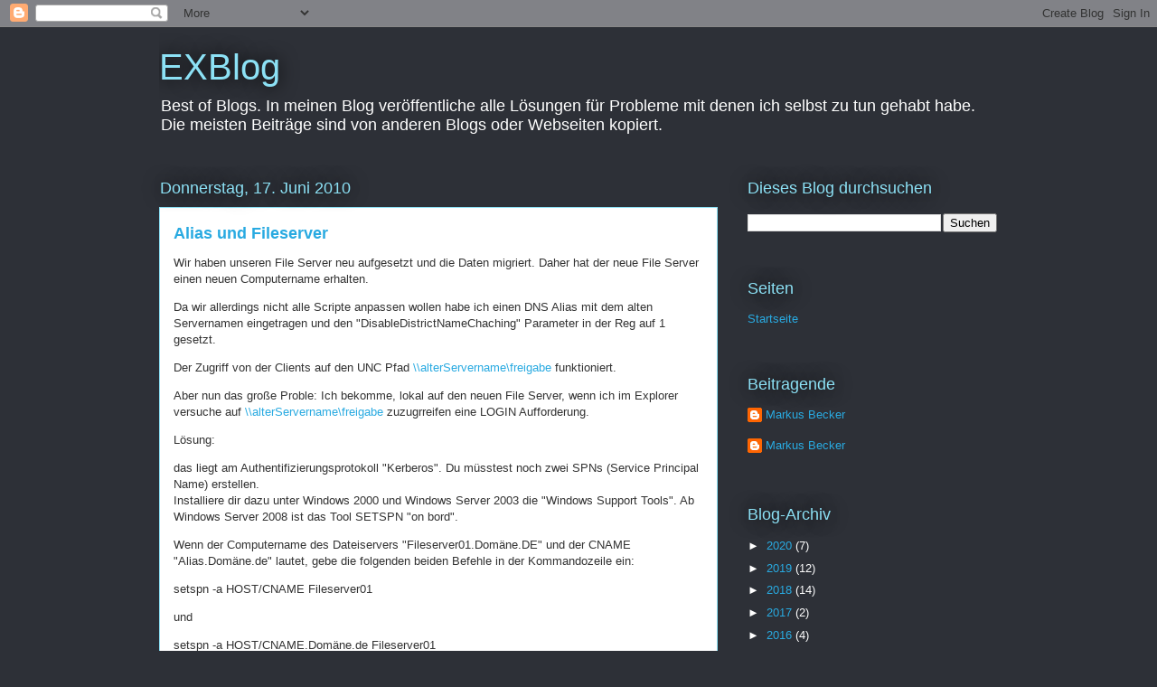

--- FILE ---
content_type: text/html; charset=UTF-8
request_url: http://blog.becker.sc/2010/06/wir-haben-unseren-file-server-neu_17.html
body_size: 24255
content:
<!DOCTYPE html>
<html class='v2' dir='ltr' lang='de'>
<head>
<link href='https://www.blogger.com/static/v1/widgets/335934321-css_bundle_v2.css' rel='stylesheet' type='text/css'/>
<meta content='width=1100' name='viewport'/>
<meta content='text/html; charset=UTF-8' http-equiv='Content-Type'/>
<meta content='blogger' name='generator'/>
<link href='http://blog.becker.sc/favicon.ico' rel='icon' type='image/x-icon'/>
<link href='http://blog.becker.sc/2010/06/wir-haben-unseren-file-server-neu_17.html' rel='canonical'/>
<link rel="alternate" type="application/atom+xml" title="EXBlog - Atom" href="http://blog.becker.sc/feeds/posts/default" />
<link rel="alternate" type="application/rss+xml" title="EXBlog - RSS" href="http://blog.becker.sc/feeds/posts/default?alt=rss" />
<link rel="service.post" type="application/atom+xml" title="EXBlog - Atom" href="https://www.blogger.com/feeds/4557406131473296091/posts/default" />

<link rel="alternate" type="application/atom+xml" title="EXBlog - Atom" href="http://blog.becker.sc/feeds/3776603030993427752/comments/default" />
<!--Can't find substitution for tag [blog.ieCssRetrofitLinks]-->
<meta content='http://blog.becker.sc/2010/06/wir-haben-unseren-file-server-neu_17.html' property='og:url'/>
<meta content='Alias und Fileserver' property='og:title'/>
<meta content='Wir haben unseren File Server neu aufgesetzt und die Daten migriert. Daher  hat der neue File Server einen neuen Computername erhalten.  Da ...' property='og:description'/>
<title>EXBlog: Alias und Fileserver</title>
<style id='page-skin-1' type='text/css'><!--
/*
-----------------------------------------------
Blogger Template Style
Name:     Awesome Inc.
Designer: Tina Chen
URL:      tinachen.org
----------------------------------------------- */
/* Content
----------------------------------------------- */
body {
font: normal normal 13px Arial, Tahoma, Helvetica, FreeSans, sans-serif;
color: #333333;
background: #2d3037 none repeat scroll top left;
}
html body .content-outer {
min-width: 0;
max-width: 100%;
width: 100%;
}
a:link {
text-decoration: none;
color: #29aae1;
}
a:visited {
text-decoration: none;
color: #015782;
}
a:hover {
text-decoration: underline;
color: #29aae1;
}
.body-fauxcolumn-outer .cap-top {
position: absolute;
z-index: 1;
height: 276px;
width: 100%;
background: transparent none repeat-x scroll top left;
_background-image: none;
}
/* Columns
----------------------------------------------- */
.content-inner {
padding: 0;
}
.header-inner .section {
margin: 0 16px;
}
.tabs-inner .section {
margin: 0 16px;
}
.main-inner {
padding-top: 55px;
}
.main-inner .column-center-inner,
.main-inner .column-left-inner,
.main-inner .column-right-inner {
padding: 0 5px;
}
*+html body .main-inner .column-center-inner {
margin-top: -55px;
}
#layout .main-inner .column-center-inner {
margin-top: 0;
}
/* Header
----------------------------------------------- */
.header-outer {
margin: 0 0 15px 0;
background: transparent none repeat scroll 0 0;
}
.Header h1 {
font: normal normal 40px Arial, Tahoma, Helvetica, FreeSans, sans-serif;
color: #8ce1f5;
text-shadow: 0 0 20px #000000;
}
.Header h1 a {
color: #8ce1f5;
}
.Header .description {
font: normal normal 18px Arial, Tahoma, Helvetica, FreeSans, sans-serif;
color: #ffffff;
}
.header-inner .Header .titlewrapper,
.header-inner .Header .descriptionwrapper {
padding-left: 0;
padding-right: 0;
margin-bottom: 0;
}
.header-inner .Header .titlewrapper {
padding-top: 22px;
}
/* Tabs
----------------------------------------------- */
.tabs-outer {
overflow: hidden;
position: relative;
background: #29aae1 url(https://resources.blogblog.com/blogblog/data/1kt/awesomeinc/tabs_gradient_light.png) repeat scroll 0 0;
}
#layout .tabs-outer {
overflow: visible;
}
.tabs-cap-top, .tabs-cap-bottom {
position: absolute;
width: 100%;
border-top: 1px solid #2d3037;
}
.tabs-cap-bottom {
bottom: 0;
}
.tabs-inner .widget li a {
display: inline-block;
margin: 0;
padding: .6em 1.5em;
font: normal normal 13px Arial, Tahoma, Helvetica, FreeSans, sans-serif;
color: #ffffff;
border-top: 1px solid #2d3037;
border-bottom: 1px solid #2d3037;
border-left: 1px solid #2d3037;
height: 16px;
line-height: 16px;
}
.tabs-inner .widget li:last-child a {
border-right: 1px solid #2d3037;
}
.tabs-inner .widget li.selected a, .tabs-inner .widget li a:hover {
background: #01689c url(https://resources.blogblog.com/blogblog/data/1kt/awesomeinc/tabs_gradient_light.png) repeat-x scroll 0 -100px;
color: #ffffff;
}
/* Headings
----------------------------------------------- */
h2 {
font: normal normal 18px Arial, Tahoma, Helvetica, FreeSans, sans-serif;
color: #8ce1f5;
}
/* Widgets
----------------------------------------------- */
.main-inner .section {
margin: 0 27px;
padding: 0;
}
.main-inner .column-left-outer,
.main-inner .column-right-outer {
margin-top: -3.3em;
}
#layout .main-inner .column-left-outer,
#layout .main-inner .column-right-outer {
margin-top: 0;
}
.main-inner .column-left-inner,
.main-inner .column-right-inner {
background: transparent none repeat 0 0;
-moz-box-shadow: 0 0 0 rgba(0, 0, 0, .2);
-webkit-box-shadow: 0 0 0 rgba(0, 0, 0, .2);
-goog-ms-box-shadow: 0 0 0 rgba(0, 0, 0, .2);
box-shadow: 0 0 0 rgba(0, 0, 0, .2);
-moz-border-radius: 0;
-webkit-border-radius: 0;
-goog-ms-border-radius: 0;
border-radius: 0;
}
#layout .main-inner .column-left-inner,
#layout .main-inner .column-right-inner {
margin-top: 0;
}
.sidebar .widget {
font: normal normal 13px Arial, Tahoma, Helvetica, FreeSans, sans-serif;
color: #ffffff;
}
.sidebar .widget a:link {
color: #29aae1;
}
.sidebar .widget a:visited {
color: #015782;
}
.sidebar .widget a:hover {
color: #29aae1;
}
.sidebar .widget h2 {
text-shadow: 0 0 20px #000000;
}
.main-inner .widget {
background-color: transparent;
border: 1px solid transparent;
padding: 0 0 15px;
margin: 20px -16px;
-moz-box-shadow: 0 0 0 rgba(0, 0, 0, .2);
-webkit-box-shadow: 0 0 0 rgba(0, 0, 0, .2);
-goog-ms-box-shadow: 0 0 0 rgba(0, 0, 0, .2);
box-shadow: 0 0 0 rgba(0, 0, 0, .2);
-moz-border-radius: 0;
-webkit-border-radius: 0;
-goog-ms-border-radius: 0;
border-radius: 0;
}
.main-inner .widget h2 {
margin: 0 -0;
padding: .6em 0 .5em;
border-bottom: 1px solid transparent;
}
.footer-inner .widget h2 {
padding: 0 0 .4em;
border-bottom: 1px solid transparent;
}
.main-inner .widget h2 + div, .footer-inner .widget h2 + div {
border-top: 0 solid transparent;
padding-top: 8px;
}
.main-inner .widget .widget-content {
margin: 0 -0;
padding: 7px 0 0;
}
.main-inner .widget ul, .main-inner .widget #ArchiveList ul.flat {
margin: -8px -15px 0;
padding: 0;
list-style: none;
}
.main-inner .widget #ArchiveList {
margin: -8px 0 0;
}
.main-inner .widget ul li, .main-inner .widget #ArchiveList ul.flat li {
padding: .5em 15px;
text-indent: 0;
color: #ffffff;
border-top: 0 solid transparent;
border-bottom: 1px solid transparent;
}
.main-inner .widget #ArchiveList ul li {
padding-top: .25em;
padding-bottom: .25em;
}
.main-inner .widget ul li:first-child, .main-inner .widget #ArchiveList ul.flat li:first-child {
border-top: none;
}
.main-inner .widget ul li:last-child, .main-inner .widget #ArchiveList ul.flat li:last-child {
border-bottom: none;
}
.post-body {
position: relative;
}
.main-inner .widget .post-body ul {
padding: 0 2.5em;
margin: .5em 0;
list-style: disc;
}
.main-inner .widget .post-body ul li {
padding: 0.25em 0;
margin-bottom: .25em;
color: #333333;
border: none;
}
.footer-inner .widget ul {
padding: 0;
list-style: none;
}
.widget .zippy {
color: #ffffff;
}
/* Posts
----------------------------------------------- */
body .main-inner .Blog {
padding: 0;
margin-bottom: 1em;
background-color: transparent;
border: none;
-moz-box-shadow: 0 0 0 rgba(0, 0, 0, 0);
-webkit-box-shadow: 0 0 0 rgba(0, 0, 0, 0);
-goog-ms-box-shadow: 0 0 0 rgba(0, 0, 0, 0);
box-shadow: 0 0 0 rgba(0, 0, 0, 0);
}
.main-inner .section:last-child .Blog:last-child {
padding: 0;
margin-bottom: 1em;
}
.main-inner .widget h2.date-header {
margin: 0 -15px 1px;
padding: 0 0 0 0;
font: normal normal 18px Arial, Tahoma, Helvetica, FreeSans, sans-serif;
color: #8ce1f5;
background: transparent none no-repeat fixed center center;
border-top: 0 solid transparent;
border-bottom: 1px solid transparent;
-moz-border-radius-topleft: 0;
-moz-border-radius-topright: 0;
-webkit-border-top-left-radius: 0;
-webkit-border-top-right-radius: 0;
border-top-left-radius: 0;
border-top-right-radius: 0;
position: absolute;
bottom: 100%;
left: 0;
text-shadow: 0 0 20px #000000;
}
.main-inner .widget h2.date-header span {
font: normal normal 18px Arial, Tahoma, Helvetica, FreeSans, sans-serif;
display: block;
padding: .5em 15px;
border-left: 0 solid transparent;
border-right: 0 solid transparent;
}
.date-outer {
position: relative;
margin: 55px 0 20px;
padding: 0 15px;
background-color: #ffffff;
border: 1px solid #8ce1f5;
-moz-box-shadow: 0 0 0 rgba(0, 0, 0, .2);
-webkit-box-shadow: 0 0 0 rgba(0, 0, 0, .2);
-goog-ms-box-shadow: 0 0 0 rgba(0, 0, 0, .2);
box-shadow: 0 0 0 rgba(0, 0, 0, .2);
-moz-border-radius: 0;
-webkit-border-radius: 0;
-goog-ms-border-radius: 0;
border-radius: 0;
}
.date-outer:first-child {
margin-top: 0;
}
.date-outer:last-child {
margin-bottom: 0;
-moz-border-radius-bottomleft: 0;
-moz-border-radius-bottomright: 0;
-webkit-border-bottom-left-radius: 0;
-webkit-border-bottom-right-radius: 0;
-goog-ms-border-bottom-left-radius: 0;
-goog-ms-border-bottom-right-radius: 0;
border-bottom-left-radius: 0;
border-bottom-right-radius: 0;
}
.date-posts {
margin: 0 -0;
padding: 0 0;
clear: both;
}
.post-outer, .inline-ad {
border-top: 1px solid #8ce1f5;
margin: 0 -0;
padding: 15px 0;
}
.post-outer {
padding-bottom: 10px;
}
.post-outer:first-child {
padding-top: 10px;
border-top: none;
}
.post-outer:last-child, .inline-ad:last-child {
border-bottom: none;
}
.post-body {
position: relative;
}
.post-body img {
padding: 8px;
background: #ffffff;
border: 1px solid #cccccc;
-moz-box-shadow: 0 0 20px rgba(0, 0, 0, .2);
-webkit-box-shadow: 0 0 20px rgba(0, 0, 0, .2);
box-shadow: 0 0 20px rgba(0, 0, 0, .2);
-moz-border-radius: 0;
-webkit-border-radius: 0;
border-radius: 0;
}
h3.post-title, h4 {
font: normal bold 18px Arial, Tahoma, Helvetica, FreeSans, sans-serif;
color: #29aae1;
}
h3.post-title a {
font: normal bold 18px Arial, Tahoma, Helvetica, FreeSans, sans-serif;
color: #29aae1;
}
h3.post-title a:hover {
color: #29aae1;
text-decoration: underline;
}
.post-header {
margin: 0 0 1em;
}
.post-body {
line-height: 1.4;
}
.post-outer h2 {
color: #333333;
}
.post-footer {
margin: 1.5em 0 0;
}
#blog-pager {
padding: 15px;
font-size: 120%;
background-color: transparent;
border: 1px solid transparent;
-moz-box-shadow: 0 0 0 rgba(0, 0, 0, .2);
-webkit-box-shadow: 0 0 0 rgba(0, 0, 0, .2);
-goog-ms-box-shadow: 0 0 0 rgba(0, 0, 0, .2);
box-shadow: 0 0 0 rgba(0, 0, 0, .2);
-moz-border-radius: 0;
-webkit-border-radius: 0;
-goog-ms-border-radius: 0;
border-radius: 0;
-moz-border-radius-topleft: 0;
-moz-border-radius-topright: 0;
-webkit-border-top-left-radius: 0;
-webkit-border-top-right-radius: 0;
-goog-ms-border-top-left-radius: 0;
-goog-ms-border-top-right-radius: 0;
border-top-left-radius: 0;
border-top-right-radius-topright: 0;
margin-top: 0;
}
.blog-feeds, .post-feeds {
margin: 1em 0;
text-align: center;
color: #ffffff;
}
.blog-feeds a, .post-feeds a {
color: #29aae1;
}
.blog-feeds a:visited, .post-feeds a:visited {
color: #015782;
}
.blog-feeds a:hover, .post-feeds a:hover {
color: #29aae1;
}
.post-outer .comments {
margin-top: 2em;
}
/* Comments
----------------------------------------------- */
.comments .comments-content .icon.blog-author {
background-repeat: no-repeat;
background-image: url([data-uri]);
}
.comments .comments-content .loadmore a {
border-top: 1px solid #2d3037;
border-bottom: 1px solid #2d3037;
}
.comments .continue {
border-top: 2px solid #2d3037;
}
/* Footer
----------------------------------------------- */
.footer-outer {
margin: -0 0 -1px;
padding: 0 0 0;
color: #ffffff;
overflow: hidden;
}
.footer-fauxborder-left {
border-top: 1px solid transparent;
background: transparent none repeat scroll 0 0;
-moz-box-shadow: 0 0 0 rgba(0, 0, 0, .2);
-webkit-box-shadow: 0 0 0 rgba(0, 0, 0, .2);
-goog-ms-box-shadow: 0 0 0 rgba(0, 0, 0, .2);
box-shadow: 0 0 0 rgba(0, 0, 0, .2);
margin: 0 -0;
}
/* Mobile
----------------------------------------------- */
body.mobile {
background-size: auto;
}
.mobile .body-fauxcolumn-outer {
background: transparent none repeat scroll top left;
}
*+html body.mobile .main-inner .column-center-inner {
margin-top: 0;
}
.mobile .main-inner .widget {
padding: 0 0 15px;
}
.mobile .main-inner .widget h2 + div,
.mobile .footer-inner .widget h2 + div {
border-top: none;
padding-top: 0;
}
.mobile .footer-inner .widget h2 {
padding: 0.5em 0;
border-bottom: none;
}
.mobile .main-inner .widget .widget-content {
margin: 0;
padding: 7px 0 0;
}
.mobile .main-inner .widget ul,
.mobile .main-inner .widget #ArchiveList ul.flat {
margin: 0 -15px 0;
}
.mobile .main-inner .widget h2.date-header {
left: 0;
}
.mobile .date-header span {
padding: 0.4em 0;
}
.mobile .date-outer:first-child {
margin-bottom: 0;
border: 1px solid #8ce1f5;
-moz-border-radius-topleft: 0;
-moz-border-radius-topright: 0;
-webkit-border-top-left-radius: 0;
-webkit-border-top-right-radius: 0;
-goog-ms-border-top-left-radius: 0;
-goog-ms-border-top-right-radius: 0;
border-top-left-radius: 0;
border-top-right-radius: 0;
}
.mobile .date-outer {
border-color: #8ce1f5;
border-width: 0 1px 1px;
}
.mobile .date-outer:last-child {
margin-bottom: 0;
}
.mobile .main-inner {
padding: 0;
}
.mobile .header-inner .section {
margin: 0;
}
.mobile .post-outer, .mobile .inline-ad {
padding: 5px 0;
}
.mobile .tabs-inner .section {
margin: 0 10px;
}
.mobile .main-inner .widget h2 {
margin: 0;
padding: 0;
}
.mobile .main-inner .widget h2.date-header span {
padding: 0;
}
.mobile .main-inner .widget .widget-content {
margin: 0;
padding: 7px 0 0;
}
.mobile #blog-pager {
border: 1px solid transparent;
background: transparent none repeat scroll 0 0;
}
.mobile .main-inner .column-left-inner,
.mobile .main-inner .column-right-inner {
background: transparent none repeat 0 0;
-moz-box-shadow: none;
-webkit-box-shadow: none;
-goog-ms-box-shadow: none;
box-shadow: none;
}
.mobile .date-posts {
margin: 0;
padding: 0;
}
.mobile .footer-fauxborder-left {
margin: 0;
border-top: inherit;
}
.mobile .main-inner .section:last-child .Blog:last-child {
margin-bottom: 0;
}
.mobile-index-contents {
color: #333333;
}
.mobile .mobile-link-button {
background: #29aae1 url(https://resources.blogblog.com/blogblog/data/1kt/awesomeinc/tabs_gradient_light.png) repeat scroll 0 0;
}
.mobile-link-button a:link, .mobile-link-button a:visited {
color: #ffffff;
}
.mobile .tabs-inner .PageList .widget-content {
background: transparent;
border-top: 1px solid;
border-color: #2d3037;
color: #ffffff;
}
.mobile .tabs-inner .PageList .widget-content .pagelist-arrow {
border-left: 1px solid #2d3037;
}

--></style>
<style id='template-skin-1' type='text/css'><!--
body {
min-width: 960px;
}
.content-outer, .content-fauxcolumn-outer, .region-inner {
min-width: 960px;
max-width: 960px;
_width: 960px;
}
.main-inner .columns {
padding-left: 0;
padding-right: 310px;
}
.main-inner .fauxcolumn-center-outer {
left: 0;
right: 310px;
/* IE6 does not respect left and right together */
_width: expression(this.parentNode.offsetWidth -
parseInt("0") -
parseInt("310px") + 'px');
}
.main-inner .fauxcolumn-left-outer {
width: 0;
}
.main-inner .fauxcolumn-right-outer {
width: 310px;
}
.main-inner .column-left-outer {
width: 0;
right: 100%;
margin-left: -0;
}
.main-inner .column-right-outer {
width: 310px;
margin-right: -310px;
}
#layout {
min-width: 0;
}
#layout .content-outer {
min-width: 0;
width: 800px;
}
#layout .region-inner {
min-width: 0;
width: auto;
}
body#layout div.add_widget {
padding: 8px;
}
body#layout div.add_widget a {
margin-left: 32px;
}
--></style>
<link href='https://www.blogger.com/dyn-css/authorization.css?targetBlogID=4557406131473296091&amp;zx=7fee6230-5d54-40c0-bc5d-d167d33ed5af' media='none' onload='if(media!=&#39;all&#39;)media=&#39;all&#39;' rel='stylesheet'/><noscript><link href='https://www.blogger.com/dyn-css/authorization.css?targetBlogID=4557406131473296091&amp;zx=7fee6230-5d54-40c0-bc5d-d167d33ed5af' rel='stylesheet'/></noscript>
<meta name='google-adsense-platform-account' content='ca-host-pub-1556223355139109'/>
<meta name='google-adsense-platform-domain' content='blogspot.com'/>

<!-- data-ad-client=ca-pub-4146222545177981 -->

</head>
<body class='loading variant-icy'>
<div class='navbar section' id='navbar' name='Navbar'><div class='widget Navbar' data-version='1' id='Navbar1'><script type="text/javascript">
    function setAttributeOnload(object, attribute, val) {
      if(window.addEventListener) {
        window.addEventListener('load',
          function(){ object[attribute] = val; }, false);
      } else {
        window.attachEvent('onload', function(){ object[attribute] = val; });
      }
    }
  </script>
<div id="navbar-iframe-container"></div>
<script type="text/javascript" src="https://apis.google.com/js/platform.js"></script>
<script type="text/javascript">
      gapi.load("gapi.iframes:gapi.iframes.style.bubble", function() {
        if (gapi.iframes && gapi.iframes.getContext) {
          gapi.iframes.getContext().openChild({
              url: 'https://www.blogger.com/navbar/4557406131473296091?po\x3d3776603030993427752\x26origin\x3dhttp://blog.becker.sc',
              where: document.getElementById("navbar-iframe-container"),
              id: "navbar-iframe"
          });
        }
      });
    </script><script type="text/javascript">
(function() {
var script = document.createElement('script');
script.type = 'text/javascript';
script.src = '//pagead2.googlesyndication.com/pagead/js/google_top_exp.js';
var head = document.getElementsByTagName('head')[0];
if (head) {
head.appendChild(script);
}})();
</script>
</div></div>
<div class='body-fauxcolumns'>
<div class='fauxcolumn-outer body-fauxcolumn-outer'>
<div class='cap-top'>
<div class='cap-left'></div>
<div class='cap-right'></div>
</div>
<div class='fauxborder-left'>
<div class='fauxborder-right'></div>
<div class='fauxcolumn-inner'>
</div>
</div>
<div class='cap-bottom'>
<div class='cap-left'></div>
<div class='cap-right'></div>
</div>
</div>
</div>
<div class='content'>
<div class='content-fauxcolumns'>
<div class='fauxcolumn-outer content-fauxcolumn-outer'>
<div class='cap-top'>
<div class='cap-left'></div>
<div class='cap-right'></div>
</div>
<div class='fauxborder-left'>
<div class='fauxborder-right'></div>
<div class='fauxcolumn-inner'>
</div>
</div>
<div class='cap-bottom'>
<div class='cap-left'></div>
<div class='cap-right'></div>
</div>
</div>
</div>
<div class='content-outer'>
<div class='content-cap-top cap-top'>
<div class='cap-left'></div>
<div class='cap-right'></div>
</div>
<div class='fauxborder-left content-fauxborder-left'>
<div class='fauxborder-right content-fauxborder-right'></div>
<div class='content-inner'>
<header>
<div class='header-outer'>
<div class='header-cap-top cap-top'>
<div class='cap-left'></div>
<div class='cap-right'></div>
</div>
<div class='fauxborder-left header-fauxborder-left'>
<div class='fauxborder-right header-fauxborder-right'></div>
<div class='region-inner header-inner'>
<div class='header section' id='header' name='Header'><div class='widget Header' data-version='1' id='Header1'>
<div id='header-inner'>
<div class='titlewrapper'>
<h1 class='title'>
<a href='http://blog.becker.sc/'>
EXBlog
</a>
</h1>
</div>
<div class='descriptionwrapper'>
<p class='description'><span>Best of Blogs.
In meinen Blog veröffentliche alle Lösungen für Probleme mit denen ich selbst zu tun gehabt habe. Die meisten Beiträge sind von anderen Blogs oder Webseiten kopiert.</span></p>
</div>
</div>
</div></div>
</div>
</div>
<div class='header-cap-bottom cap-bottom'>
<div class='cap-left'></div>
<div class='cap-right'></div>
</div>
</div>
</header>
<div class='tabs-outer'>
<div class='tabs-cap-top cap-top'>
<div class='cap-left'></div>
<div class='cap-right'></div>
</div>
<div class='fauxborder-left tabs-fauxborder-left'>
<div class='fauxborder-right tabs-fauxborder-right'></div>
<div class='region-inner tabs-inner'>
<div class='tabs no-items section' id='crosscol' name='Spaltenübergreifend'></div>
<div class='tabs no-items section' id='crosscol-overflow' name='Cross-Column 2'></div>
</div>
</div>
<div class='tabs-cap-bottom cap-bottom'>
<div class='cap-left'></div>
<div class='cap-right'></div>
</div>
</div>
<div class='main-outer'>
<div class='main-cap-top cap-top'>
<div class='cap-left'></div>
<div class='cap-right'></div>
</div>
<div class='fauxborder-left main-fauxborder-left'>
<div class='fauxborder-right main-fauxborder-right'></div>
<div class='region-inner main-inner'>
<div class='columns fauxcolumns'>
<div class='fauxcolumn-outer fauxcolumn-center-outer'>
<div class='cap-top'>
<div class='cap-left'></div>
<div class='cap-right'></div>
</div>
<div class='fauxborder-left'>
<div class='fauxborder-right'></div>
<div class='fauxcolumn-inner'>
</div>
</div>
<div class='cap-bottom'>
<div class='cap-left'></div>
<div class='cap-right'></div>
</div>
</div>
<div class='fauxcolumn-outer fauxcolumn-left-outer'>
<div class='cap-top'>
<div class='cap-left'></div>
<div class='cap-right'></div>
</div>
<div class='fauxborder-left'>
<div class='fauxborder-right'></div>
<div class='fauxcolumn-inner'>
</div>
</div>
<div class='cap-bottom'>
<div class='cap-left'></div>
<div class='cap-right'></div>
</div>
</div>
<div class='fauxcolumn-outer fauxcolumn-right-outer'>
<div class='cap-top'>
<div class='cap-left'></div>
<div class='cap-right'></div>
</div>
<div class='fauxborder-left'>
<div class='fauxborder-right'></div>
<div class='fauxcolumn-inner'>
</div>
</div>
<div class='cap-bottom'>
<div class='cap-left'></div>
<div class='cap-right'></div>
</div>
</div>
<!-- corrects IE6 width calculation -->
<div class='columns-inner'>
<div class='column-center-outer'>
<div class='column-center-inner'>
<div class='main section' id='main' name='Hauptbereich'><div class='widget Blog' data-version='1' id='Blog1'>
<div class='blog-posts hfeed'>

          <div class="date-outer">
        
<h2 class='date-header'><span>Donnerstag, 17. Juni 2010</span></h2>

          <div class="date-posts">
        
<div class='post-outer'>
<div class='post hentry uncustomized-post-template' itemprop='blogPost' itemscope='itemscope' itemtype='http://schema.org/BlogPosting'>
<meta content='4557406131473296091' itemprop='blogId'/>
<meta content='3776603030993427752' itemprop='postId'/>
<a name='3776603030993427752'></a>
<h3 class='post-title entry-title' itemprop='name'>
Alias und Fileserver
</h3>
<div class='post-header'>
<div class='post-header-line-1'></div>
</div>
<div class='post-body entry-content' id='post-body-3776603030993427752' itemprop='description articleBody'>
<p>Wir haben unseren File Server neu aufgesetzt und die Daten migriert. Daher  hat der neue File Server einen neuen Computername erhalten.</p> <p>Da wir allerdings nicht alle Scripte anpassen wollen habe ich einen DNS Alias  mit dem alten Servernamen eingetragen und den "DisableDistrictNameChaching"  Parameter in der Reg auf 1 gesetzt.</p> <p>Der Zugriff von der Clients auf den UNC Pfad <a href="file://alterservername/freigabe">\</a><a href="file://alterservername/freigabe">\alterServername\freigabe</a>  funktioniert.</p> <p>Aber nun das große Proble: Ich bekomme, lokal auf den neuen File Server, wenn  ich im Explorer versuche auf  <a href="file://alterservername/freigabe">\\alterServername\freigabe</a>  zuzugrreifen eine LOGIN Aufforderung.</p> <p>Lösung:</p><p>das liegt am Authentifizierungsprotokoll "Kerberos". Du müsstest noch zwei  SPNs (Service Principal Name) erstellen.<br />Installiere dir dazu unter Windows  2000 und Windows Server 2003 die "Windows Support Tools". Ab Windows Server 2008  ist das Tool SETSPN "on bord".</p> <p>Wenn der Computername des Dateiservers "Fileserver01.Domäne.DE" und der  CNAME "Alias.Domäne.de" lautet, gebe die folgenden beiden Befehle in der  Kommandozeile ein:</p> <p>setspn -a HOST/CNAME Fileserver01</p> <p>und</p> <p>setspn -a HOST/CNAME.Domäne.de Fileserver01</p> <p><br />Anschließend leere den Ticketcache oder starte den Server neu. Danach  sollte es funktioneren.</p>
<div style='clear: both;'></div>
</div>
<div class='post-footer'>
<div class='post-footer-line post-footer-line-1'>
<span class='post-author vcard'>
Eingestellt von
<span class='fn' itemprop='author' itemscope='itemscope' itemtype='http://schema.org/Person'>
<meta content='https://www.blogger.com/profile/06425128604007799633' itemprop='url'/>
<a class='g-profile' href='https://www.blogger.com/profile/06425128604007799633' rel='author' title='author profile'>
<span itemprop='name'>Markus Becker</span>
</a>
</span>
</span>
<span class='post-timestamp'>
um
<meta content='http://blog.becker.sc/2010/06/wir-haben-unseren-file-server-neu_17.html' itemprop='url'/>
<a class='timestamp-link' href='http://blog.becker.sc/2010/06/wir-haben-unseren-file-server-neu_17.html' rel='bookmark' title='permanent link'><abbr class='published' itemprop='datePublished' title='2010-06-17T14:28:00+02:00'>Juni 17, 2010</abbr></a>
</span>
<span class='post-comment-link'>
</span>
<span class='post-icons'>
<span class='item-control blog-admin pid-928930876'>
<a href='https://www.blogger.com/post-edit.g?blogID=4557406131473296091&postID=3776603030993427752&from=pencil' title='Post bearbeiten'>
<img alt='' class='icon-action' height='18' src='https://resources.blogblog.com/img/icon18_edit_allbkg.gif' width='18'/>
</a>
</span>
</span>
<div class='post-share-buttons goog-inline-block'>
<a class='goog-inline-block share-button sb-email' href='https://www.blogger.com/share-post.g?blogID=4557406131473296091&postID=3776603030993427752&target=email' target='_blank' title='Diesen Post per E-Mail versenden'><span class='share-button-link-text'>Diesen Post per E-Mail versenden</span></a><a class='goog-inline-block share-button sb-blog' href='https://www.blogger.com/share-post.g?blogID=4557406131473296091&postID=3776603030993427752&target=blog' onclick='window.open(this.href, "_blank", "height=270,width=475"); return false;' target='_blank' title='BlogThis!'><span class='share-button-link-text'>BlogThis!</span></a><a class='goog-inline-block share-button sb-twitter' href='https://www.blogger.com/share-post.g?blogID=4557406131473296091&postID=3776603030993427752&target=twitter' target='_blank' title='Auf X teilen'><span class='share-button-link-text'>Auf X teilen</span></a><a class='goog-inline-block share-button sb-facebook' href='https://www.blogger.com/share-post.g?blogID=4557406131473296091&postID=3776603030993427752&target=facebook' onclick='window.open(this.href, "_blank", "height=430,width=640"); return false;' target='_blank' title='In Facebook freigeben'><span class='share-button-link-text'>In Facebook freigeben</span></a><a class='goog-inline-block share-button sb-pinterest' href='https://www.blogger.com/share-post.g?blogID=4557406131473296091&postID=3776603030993427752&target=pinterest' target='_blank' title='Auf Pinterest teilen'><span class='share-button-link-text'>Auf Pinterest teilen</span></a>
</div>
</div>
<div class='post-footer-line post-footer-line-2'>
<span class='post-labels'>
Labels:
<a href='http://blog.becker.sc/search/label/Alias' rel='tag'>Alias</a>,
<a href='http://blog.becker.sc/search/label/DNS' rel='tag'>DNS</a>,
<a href='http://blog.becker.sc/search/label/Server' rel='tag'>Server</a>,
<a href='http://blog.becker.sc/search/label/SPN' rel='tag'>SPN</a>
</span>
</div>
<div class='post-footer-line post-footer-line-3'>
<span class='post-location'>
</span>
</div>
</div>
</div>
<div class='comments' id='comments'>
<a name='comments'></a>
<h4>Keine Kommentare:</h4>
<div id='Blog1_comments-block-wrapper'>
<dl class='avatar-comment-indent' id='comments-block'>
</dl>
</div>
<p class='comment-footer'>
<div class='comment-form'>
<a name='comment-form'></a>
<h4 id='comment-post-message'>Kommentar veröffentlichen</h4>
<p>
</p>
<a href='https://www.blogger.com/comment/frame/4557406131473296091?po=3776603030993427752&hl=de&saa=85391&origin=http://blog.becker.sc' id='comment-editor-src'></a>
<iframe allowtransparency='true' class='blogger-iframe-colorize blogger-comment-from-post' frameborder='0' height='410px' id='comment-editor' name='comment-editor' src='' width='100%'></iframe>
<script src='https://www.blogger.com/static/v1/jsbin/2830521187-comment_from_post_iframe.js' type='text/javascript'></script>
<script type='text/javascript'>
      BLOG_CMT_createIframe('https://www.blogger.com/rpc_relay.html');
    </script>
</div>
</p>
</div>
</div>
<div class='inline-ad'>
<!--Can't find substitution for tag [adCode]-->
</div>

        </div></div>
      
</div>
<div class='blog-pager' id='blog-pager'>
<span id='blog-pager-newer-link'>
<a class='blog-pager-newer-link' href='http://blog.becker.sc/2010/06/sbs-migrations-assistent-startet-nicht.html' id='Blog1_blog-pager-newer-link' title='Neuerer Post'>Neuerer Post</a>
</span>
<span id='blog-pager-older-link'>
<a class='blog-pager-older-link' href='http://blog.becker.sc/2010/06/windows-server-2008-administrator.html' id='Blog1_blog-pager-older-link' title='Älterer Post'>Älterer Post</a>
</span>
<a class='home-link' href='http://blog.becker.sc/'>Startseite</a>
</div>
<div class='clear'></div>
<div class='post-feeds'>
<div class='feed-links'>
Abonnieren
<a class='feed-link' href='http://blog.becker.sc/feeds/3776603030993427752/comments/default' target='_blank' type='application/atom+xml'>Kommentare zum Post (Atom)</a>
</div>
</div>
</div><div class='widget FeaturedPost' data-version='1' id='FeaturedPost1'>
<div class='post-summary'>
<h3><a href='http://blog.becker.sc/2020/08/rename-onedrive-business-root-folder.html'>Rename Onedrive Business root folder</a></h3>
<p>
 Rename Onedrive Business root folder  Here is what I remember:  In the Office 365 web admin pages, change the organization name to a shorte...
</p>
</div>
<style type='text/css'>
    .image {
      width: 100%;
    }
  </style>
<div class='clear'></div>
</div>
<div class='widget PopularPosts' data-version='1' id='PopularPosts1'>
<div class='widget-content popular-posts'>
<ul>
<li>
<div class='item-content'>
<div class='item-title'><a href='http://blog.becker.sc/2011/08/recommended-post-w2k8r2-sp1-clustering.html'>Recommended post W2K8R2 SP1 Clustering and Hyper-V Hotfixes</a></div>
<div class='item-snippet'> One of the visitors of this blog asked the question if we could publish a list of recommended post Windows Server 2008 R2 SP1 hotfixes rela...</div>
</div>
<div style='clear: both;'></div>
</li>
<li>
<div class='item-content'>
<div class='item-title'><a href='http://blog.becker.sc/2019/09/hp-officejet-fehlermeldung-funktion.html'>HP Officejet Fehlermeldung: Funktion wurde vom Systemadministrator oder der Person gesperrt, von der der Drucker eingerichtet wurde.</a></div>
<div class='item-snippet'>Fehlermeldung:  Funktion wurde vom Systemadministrator oder der Person gesperrt, von der der Drucker eingerichtet wurde. Wenn dein HP Office...</div>
</div>
<div style='clear: both;'></div>
</li>
</ul>
<div class='clear'></div>
</div>
</div></div>
</div>
</div>
<div class='column-left-outer'>
<div class='column-left-inner'>
<aside>
</aside>
</div>
</div>
<div class='column-right-outer'>
<div class='column-right-inner'>
<aside>
<div class='sidebar section' id='sidebar-right-1'><div class='widget BlogSearch' data-version='1' id='BlogSearch1'>
<h2 class='title'>Dieses Blog durchsuchen</h2>
<div class='widget-content'>
<div id='BlogSearch1_form'>
<form action='http://blog.becker.sc/search' class='gsc-search-box' target='_top'>
<table cellpadding='0' cellspacing='0' class='gsc-search-box'>
<tbody>
<tr>
<td class='gsc-input'>
<input autocomplete='off' class='gsc-input' name='q' size='10' title='search' type='text' value=''/>
</td>
<td class='gsc-search-button'>
<input class='gsc-search-button' title='search' type='submit' value='Suchen'/>
</td>
</tr>
</tbody>
</table>
</form>
</div>
</div>
<div class='clear'></div>
</div><div class='widget PageList' data-version='1' id='PageList1'>
<h2>Seiten</h2>
<div class='widget-content'>
<ul>
<li>
<a href='http://blog.becker.sc/'>Startseite</a>
</li>
</ul>
<div class='clear'></div>
</div>
</div><div class='widget Profile' data-version='1' id='Profile1'>
<h2>Beitragende</h2>
<div class='widget-content'>
<ul>
<li><a class='profile-name-link g-profile' href='https://www.blogger.com/profile/09088719399047170752' style='background-image: url(//www.blogger.com/img/logo-16.png);'>Markus Becker</a></li>
<li><a class='profile-name-link g-profile' href='https://www.blogger.com/profile/06425128604007799633' style='background-image: url(//www.blogger.com/img/logo-16.png);'>Markus Becker</a></li>
</ul>
<div class='clear'></div>
</div>
</div><div class='widget BlogArchive' data-version='1' id='BlogArchive1'>
<h2>Blog-Archiv</h2>
<div class='widget-content'>
<div id='ArchiveList'>
<div id='BlogArchive1_ArchiveList'>
<ul class='hierarchy'>
<li class='archivedate collapsed'>
<a class='toggle' href='javascript:void(0)'>
<span class='zippy'>

        &#9658;&#160;
      
</span>
</a>
<a class='post-count-link' href='http://blog.becker.sc/2020/'>
2020
</a>
<span class='post-count' dir='ltr'>(7)</span>
<ul class='hierarchy'>
<li class='archivedate collapsed'>
<a class='toggle' href='javascript:void(0)'>
<span class='zippy'>

        &#9658;&#160;
      
</span>
</a>
<a class='post-count-link' href='http://blog.becker.sc/2020/08/'>
August
</a>
<span class='post-count' dir='ltr'>(1)</span>
</li>
</ul>
<ul class='hierarchy'>
<li class='archivedate collapsed'>
<a class='toggle' href='javascript:void(0)'>
<span class='zippy'>

        &#9658;&#160;
      
</span>
</a>
<a class='post-count-link' href='http://blog.becker.sc/2020/06/'>
Juni
</a>
<span class='post-count' dir='ltr'>(1)</span>
</li>
</ul>
<ul class='hierarchy'>
<li class='archivedate collapsed'>
<a class='toggle' href='javascript:void(0)'>
<span class='zippy'>

        &#9658;&#160;
      
</span>
</a>
<a class='post-count-link' href='http://blog.becker.sc/2020/04/'>
April
</a>
<span class='post-count' dir='ltr'>(2)</span>
</li>
</ul>
<ul class='hierarchy'>
<li class='archivedate collapsed'>
<a class='toggle' href='javascript:void(0)'>
<span class='zippy'>

        &#9658;&#160;
      
</span>
</a>
<a class='post-count-link' href='http://blog.becker.sc/2020/02/'>
Februar
</a>
<span class='post-count' dir='ltr'>(1)</span>
</li>
</ul>
<ul class='hierarchy'>
<li class='archivedate collapsed'>
<a class='toggle' href='javascript:void(0)'>
<span class='zippy'>

        &#9658;&#160;
      
</span>
</a>
<a class='post-count-link' href='http://blog.becker.sc/2020/01/'>
Januar
</a>
<span class='post-count' dir='ltr'>(2)</span>
</li>
</ul>
</li>
</ul>
<ul class='hierarchy'>
<li class='archivedate collapsed'>
<a class='toggle' href='javascript:void(0)'>
<span class='zippy'>

        &#9658;&#160;
      
</span>
</a>
<a class='post-count-link' href='http://blog.becker.sc/2019/'>
2019
</a>
<span class='post-count' dir='ltr'>(12)</span>
<ul class='hierarchy'>
<li class='archivedate collapsed'>
<a class='toggle' href='javascript:void(0)'>
<span class='zippy'>

        &#9658;&#160;
      
</span>
</a>
<a class='post-count-link' href='http://blog.becker.sc/2019/12/'>
Dezember
</a>
<span class='post-count' dir='ltr'>(1)</span>
</li>
</ul>
<ul class='hierarchy'>
<li class='archivedate collapsed'>
<a class='toggle' href='javascript:void(0)'>
<span class='zippy'>

        &#9658;&#160;
      
</span>
</a>
<a class='post-count-link' href='http://blog.becker.sc/2019/11/'>
November
</a>
<span class='post-count' dir='ltr'>(2)</span>
</li>
</ul>
<ul class='hierarchy'>
<li class='archivedate collapsed'>
<a class='toggle' href='javascript:void(0)'>
<span class='zippy'>

        &#9658;&#160;
      
</span>
</a>
<a class='post-count-link' href='http://blog.becker.sc/2019/09/'>
September
</a>
<span class='post-count' dir='ltr'>(2)</span>
</li>
</ul>
<ul class='hierarchy'>
<li class='archivedate collapsed'>
<a class='toggle' href='javascript:void(0)'>
<span class='zippy'>

        &#9658;&#160;
      
</span>
</a>
<a class='post-count-link' href='http://blog.becker.sc/2019/08/'>
August
</a>
<span class='post-count' dir='ltr'>(3)</span>
</li>
</ul>
<ul class='hierarchy'>
<li class='archivedate collapsed'>
<a class='toggle' href='javascript:void(0)'>
<span class='zippy'>

        &#9658;&#160;
      
</span>
</a>
<a class='post-count-link' href='http://blog.becker.sc/2019/07/'>
Juli
</a>
<span class='post-count' dir='ltr'>(2)</span>
</li>
</ul>
<ul class='hierarchy'>
<li class='archivedate collapsed'>
<a class='toggle' href='javascript:void(0)'>
<span class='zippy'>

        &#9658;&#160;
      
</span>
</a>
<a class='post-count-link' href='http://blog.becker.sc/2019/02/'>
Februar
</a>
<span class='post-count' dir='ltr'>(1)</span>
</li>
</ul>
<ul class='hierarchy'>
<li class='archivedate collapsed'>
<a class='toggle' href='javascript:void(0)'>
<span class='zippy'>

        &#9658;&#160;
      
</span>
</a>
<a class='post-count-link' href='http://blog.becker.sc/2019/01/'>
Januar
</a>
<span class='post-count' dir='ltr'>(1)</span>
</li>
</ul>
</li>
</ul>
<ul class='hierarchy'>
<li class='archivedate collapsed'>
<a class='toggle' href='javascript:void(0)'>
<span class='zippy'>

        &#9658;&#160;
      
</span>
</a>
<a class='post-count-link' href='http://blog.becker.sc/2018/'>
2018
</a>
<span class='post-count' dir='ltr'>(14)</span>
<ul class='hierarchy'>
<li class='archivedate collapsed'>
<a class='toggle' href='javascript:void(0)'>
<span class='zippy'>

        &#9658;&#160;
      
</span>
</a>
<a class='post-count-link' href='http://blog.becker.sc/2018/12/'>
Dezember
</a>
<span class='post-count' dir='ltr'>(2)</span>
</li>
</ul>
<ul class='hierarchy'>
<li class='archivedate collapsed'>
<a class='toggle' href='javascript:void(0)'>
<span class='zippy'>

        &#9658;&#160;
      
</span>
</a>
<a class='post-count-link' href='http://blog.becker.sc/2018/11/'>
November
</a>
<span class='post-count' dir='ltr'>(1)</span>
</li>
</ul>
<ul class='hierarchy'>
<li class='archivedate collapsed'>
<a class='toggle' href='javascript:void(0)'>
<span class='zippy'>

        &#9658;&#160;
      
</span>
</a>
<a class='post-count-link' href='http://blog.becker.sc/2018/10/'>
Oktober
</a>
<span class='post-count' dir='ltr'>(1)</span>
</li>
</ul>
<ul class='hierarchy'>
<li class='archivedate collapsed'>
<a class='toggle' href='javascript:void(0)'>
<span class='zippy'>

        &#9658;&#160;
      
</span>
</a>
<a class='post-count-link' href='http://blog.becker.sc/2018/08/'>
August
</a>
<span class='post-count' dir='ltr'>(2)</span>
</li>
</ul>
<ul class='hierarchy'>
<li class='archivedate collapsed'>
<a class='toggle' href='javascript:void(0)'>
<span class='zippy'>

        &#9658;&#160;
      
</span>
</a>
<a class='post-count-link' href='http://blog.becker.sc/2018/07/'>
Juli
</a>
<span class='post-count' dir='ltr'>(2)</span>
</li>
</ul>
<ul class='hierarchy'>
<li class='archivedate collapsed'>
<a class='toggle' href='javascript:void(0)'>
<span class='zippy'>

        &#9658;&#160;
      
</span>
</a>
<a class='post-count-link' href='http://blog.becker.sc/2018/06/'>
Juni
</a>
<span class='post-count' dir='ltr'>(4)</span>
</li>
</ul>
<ul class='hierarchy'>
<li class='archivedate collapsed'>
<a class='toggle' href='javascript:void(0)'>
<span class='zippy'>

        &#9658;&#160;
      
</span>
</a>
<a class='post-count-link' href='http://blog.becker.sc/2018/03/'>
März
</a>
<span class='post-count' dir='ltr'>(1)</span>
</li>
</ul>
<ul class='hierarchy'>
<li class='archivedate collapsed'>
<a class='toggle' href='javascript:void(0)'>
<span class='zippy'>

        &#9658;&#160;
      
</span>
</a>
<a class='post-count-link' href='http://blog.becker.sc/2018/01/'>
Januar
</a>
<span class='post-count' dir='ltr'>(1)</span>
</li>
</ul>
</li>
</ul>
<ul class='hierarchy'>
<li class='archivedate collapsed'>
<a class='toggle' href='javascript:void(0)'>
<span class='zippy'>

        &#9658;&#160;
      
</span>
</a>
<a class='post-count-link' href='http://blog.becker.sc/2017/'>
2017
</a>
<span class='post-count' dir='ltr'>(2)</span>
<ul class='hierarchy'>
<li class='archivedate collapsed'>
<a class='toggle' href='javascript:void(0)'>
<span class='zippy'>

        &#9658;&#160;
      
</span>
</a>
<a class='post-count-link' href='http://blog.becker.sc/2017/11/'>
November
</a>
<span class='post-count' dir='ltr'>(1)</span>
</li>
</ul>
<ul class='hierarchy'>
<li class='archivedate collapsed'>
<a class='toggle' href='javascript:void(0)'>
<span class='zippy'>

        &#9658;&#160;
      
</span>
</a>
<a class='post-count-link' href='http://blog.becker.sc/2017/10/'>
Oktober
</a>
<span class='post-count' dir='ltr'>(1)</span>
</li>
</ul>
</li>
</ul>
<ul class='hierarchy'>
<li class='archivedate collapsed'>
<a class='toggle' href='javascript:void(0)'>
<span class='zippy'>

        &#9658;&#160;
      
</span>
</a>
<a class='post-count-link' href='http://blog.becker.sc/2016/'>
2016
</a>
<span class='post-count' dir='ltr'>(4)</span>
<ul class='hierarchy'>
<li class='archivedate collapsed'>
<a class='toggle' href='javascript:void(0)'>
<span class='zippy'>

        &#9658;&#160;
      
</span>
</a>
<a class='post-count-link' href='http://blog.becker.sc/2016/09/'>
September
</a>
<span class='post-count' dir='ltr'>(3)</span>
</li>
</ul>
<ul class='hierarchy'>
<li class='archivedate collapsed'>
<a class='toggle' href='javascript:void(0)'>
<span class='zippy'>

        &#9658;&#160;
      
</span>
</a>
<a class='post-count-link' href='http://blog.becker.sc/2016/03/'>
März
</a>
<span class='post-count' dir='ltr'>(1)</span>
</li>
</ul>
</li>
</ul>
<ul class='hierarchy'>
<li class='archivedate collapsed'>
<a class='toggle' href='javascript:void(0)'>
<span class='zippy'>

        &#9658;&#160;
      
</span>
</a>
<a class='post-count-link' href='http://blog.becker.sc/2015/'>
2015
</a>
<span class='post-count' dir='ltr'>(7)</span>
<ul class='hierarchy'>
<li class='archivedate collapsed'>
<a class='toggle' href='javascript:void(0)'>
<span class='zippy'>

        &#9658;&#160;
      
</span>
</a>
<a class='post-count-link' href='http://blog.becker.sc/2015/10/'>
Oktober
</a>
<span class='post-count' dir='ltr'>(2)</span>
</li>
</ul>
<ul class='hierarchy'>
<li class='archivedate collapsed'>
<a class='toggle' href='javascript:void(0)'>
<span class='zippy'>

        &#9658;&#160;
      
</span>
</a>
<a class='post-count-link' href='http://blog.becker.sc/2015/09/'>
September
</a>
<span class='post-count' dir='ltr'>(1)</span>
</li>
</ul>
<ul class='hierarchy'>
<li class='archivedate collapsed'>
<a class='toggle' href='javascript:void(0)'>
<span class='zippy'>

        &#9658;&#160;
      
</span>
</a>
<a class='post-count-link' href='http://blog.becker.sc/2015/04/'>
April
</a>
<span class='post-count' dir='ltr'>(2)</span>
</li>
</ul>
<ul class='hierarchy'>
<li class='archivedate collapsed'>
<a class='toggle' href='javascript:void(0)'>
<span class='zippy'>

        &#9658;&#160;
      
</span>
</a>
<a class='post-count-link' href='http://blog.becker.sc/2015/01/'>
Januar
</a>
<span class='post-count' dir='ltr'>(2)</span>
</li>
</ul>
</li>
</ul>
<ul class='hierarchy'>
<li class='archivedate collapsed'>
<a class='toggle' href='javascript:void(0)'>
<span class='zippy'>

        &#9658;&#160;
      
</span>
</a>
<a class='post-count-link' href='http://blog.becker.sc/2014/'>
2014
</a>
<span class='post-count' dir='ltr'>(6)</span>
<ul class='hierarchy'>
<li class='archivedate collapsed'>
<a class='toggle' href='javascript:void(0)'>
<span class='zippy'>

        &#9658;&#160;
      
</span>
</a>
<a class='post-count-link' href='http://blog.becker.sc/2014/12/'>
Dezember
</a>
<span class='post-count' dir='ltr'>(1)</span>
</li>
</ul>
<ul class='hierarchy'>
<li class='archivedate collapsed'>
<a class='toggle' href='javascript:void(0)'>
<span class='zippy'>

        &#9658;&#160;
      
</span>
</a>
<a class='post-count-link' href='http://blog.becker.sc/2014/05/'>
Mai
</a>
<span class='post-count' dir='ltr'>(1)</span>
</li>
</ul>
<ul class='hierarchy'>
<li class='archivedate collapsed'>
<a class='toggle' href='javascript:void(0)'>
<span class='zippy'>

        &#9658;&#160;
      
</span>
</a>
<a class='post-count-link' href='http://blog.becker.sc/2014/04/'>
April
</a>
<span class='post-count' dir='ltr'>(2)</span>
</li>
</ul>
<ul class='hierarchy'>
<li class='archivedate collapsed'>
<a class='toggle' href='javascript:void(0)'>
<span class='zippy'>

        &#9658;&#160;
      
</span>
</a>
<a class='post-count-link' href='http://blog.becker.sc/2014/02/'>
Februar
</a>
<span class='post-count' dir='ltr'>(2)</span>
</li>
</ul>
</li>
</ul>
<ul class='hierarchy'>
<li class='archivedate collapsed'>
<a class='toggle' href='javascript:void(0)'>
<span class='zippy'>

        &#9658;&#160;
      
</span>
</a>
<a class='post-count-link' href='http://blog.becker.sc/2013/'>
2013
</a>
<span class='post-count' dir='ltr'>(16)</span>
<ul class='hierarchy'>
<li class='archivedate collapsed'>
<a class='toggle' href='javascript:void(0)'>
<span class='zippy'>

        &#9658;&#160;
      
</span>
</a>
<a class='post-count-link' href='http://blog.becker.sc/2013/12/'>
Dezember
</a>
<span class='post-count' dir='ltr'>(2)</span>
</li>
</ul>
<ul class='hierarchy'>
<li class='archivedate collapsed'>
<a class='toggle' href='javascript:void(0)'>
<span class='zippy'>

        &#9658;&#160;
      
</span>
</a>
<a class='post-count-link' href='http://blog.becker.sc/2013/10/'>
Oktober
</a>
<span class='post-count' dir='ltr'>(3)</span>
</li>
</ul>
<ul class='hierarchy'>
<li class='archivedate collapsed'>
<a class='toggle' href='javascript:void(0)'>
<span class='zippy'>

        &#9658;&#160;
      
</span>
</a>
<a class='post-count-link' href='http://blog.becker.sc/2013/09/'>
September
</a>
<span class='post-count' dir='ltr'>(1)</span>
</li>
</ul>
<ul class='hierarchy'>
<li class='archivedate collapsed'>
<a class='toggle' href='javascript:void(0)'>
<span class='zippy'>

        &#9658;&#160;
      
</span>
</a>
<a class='post-count-link' href='http://blog.becker.sc/2013/07/'>
Juli
</a>
<span class='post-count' dir='ltr'>(2)</span>
</li>
</ul>
<ul class='hierarchy'>
<li class='archivedate collapsed'>
<a class='toggle' href='javascript:void(0)'>
<span class='zippy'>

        &#9658;&#160;
      
</span>
</a>
<a class='post-count-link' href='http://blog.becker.sc/2013/05/'>
Mai
</a>
<span class='post-count' dir='ltr'>(1)</span>
</li>
</ul>
<ul class='hierarchy'>
<li class='archivedate collapsed'>
<a class='toggle' href='javascript:void(0)'>
<span class='zippy'>

        &#9658;&#160;
      
</span>
</a>
<a class='post-count-link' href='http://blog.becker.sc/2013/04/'>
April
</a>
<span class='post-count' dir='ltr'>(1)</span>
</li>
</ul>
<ul class='hierarchy'>
<li class='archivedate collapsed'>
<a class='toggle' href='javascript:void(0)'>
<span class='zippy'>

        &#9658;&#160;
      
</span>
</a>
<a class='post-count-link' href='http://blog.becker.sc/2013/02/'>
Februar
</a>
<span class='post-count' dir='ltr'>(3)</span>
</li>
</ul>
<ul class='hierarchy'>
<li class='archivedate collapsed'>
<a class='toggle' href='javascript:void(0)'>
<span class='zippy'>

        &#9658;&#160;
      
</span>
</a>
<a class='post-count-link' href='http://blog.becker.sc/2013/01/'>
Januar
</a>
<span class='post-count' dir='ltr'>(3)</span>
</li>
</ul>
</li>
</ul>
<ul class='hierarchy'>
<li class='archivedate collapsed'>
<a class='toggle' href='javascript:void(0)'>
<span class='zippy'>

        &#9658;&#160;
      
</span>
</a>
<a class='post-count-link' href='http://blog.becker.sc/2012/'>
2012
</a>
<span class='post-count' dir='ltr'>(46)</span>
<ul class='hierarchy'>
<li class='archivedate collapsed'>
<a class='toggle' href='javascript:void(0)'>
<span class='zippy'>

        &#9658;&#160;
      
</span>
</a>
<a class='post-count-link' href='http://blog.becker.sc/2012/12/'>
Dezember
</a>
<span class='post-count' dir='ltr'>(3)</span>
</li>
</ul>
<ul class='hierarchy'>
<li class='archivedate collapsed'>
<a class='toggle' href='javascript:void(0)'>
<span class='zippy'>

        &#9658;&#160;
      
</span>
</a>
<a class='post-count-link' href='http://blog.becker.sc/2012/10/'>
Oktober
</a>
<span class='post-count' dir='ltr'>(5)</span>
</li>
</ul>
<ul class='hierarchy'>
<li class='archivedate collapsed'>
<a class='toggle' href='javascript:void(0)'>
<span class='zippy'>

        &#9658;&#160;
      
</span>
</a>
<a class='post-count-link' href='http://blog.becker.sc/2012/09/'>
September
</a>
<span class='post-count' dir='ltr'>(5)</span>
</li>
</ul>
<ul class='hierarchy'>
<li class='archivedate collapsed'>
<a class='toggle' href='javascript:void(0)'>
<span class='zippy'>

        &#9658;&#160;
      
</span>
</a>
<a class='post-count-link' href='http://blog.becker.sc/2012/08/'>
August
</a>
<span class='post-count' dir='ltr'>(6)</span>
</li>
</ul>
<ul class='hierarchy'>
<li class='archivedate collapsed'>
<a class='toggle' href='javascript:void(0)'>
<span class='zippy'>

        &#9658;&#160;
      
</span>
</a>
<a class='post-count-link' href='http://blog.becker.sc/2012/07/'>
Juli
</a>
<span class='post-count' dir='ltr'>(2)</span>
</li>
</ul>
<ul class='hierarchy'>
<li class='archivedate collapsed'>
<a class='toggle' href='javascript:void(0)'>
<span class='zippy'>

        &#9658;&#160;
      
</span>
</a>
<a class='post-count-link' href='http://blog.becker.sc/2012/06/'>
Juni
</a>
<span class='post-count' dir='ltr'>(1)</span>
</li>
</ul>
<ul class='hierarchy'>
<li class='archivedate collapsed'>
<a class='toggle' href='javascript:void(0)'>
<span class='zippy'>

        &#9658;&#160;
      
</span>
</a>
<a class='post-count-link' href='http://blog.becker.sc/2012/05/'>
Mai
</a>
<span class='post-count' dir='ltr'>(1)</span>
</li>
</ul>
<ul class='hierarchy'>
<li class='archivedate collapsed'>
<a class='toggle' href='javascript:void(0)'>
<span class='zippy'>

        &#9658;&#160;
      
</span>
</a>
<a class='post-count-link' href='http://blog.becker.sc/2012/04/'>
April
</a>
<span class='post-count' dir='ltr'>(11)</span>
</li>
</ul>
<ul class='hierarchy'>
<li class='archivedate collapsed'>
<a class='toggle' href='javascript:void(0)'>
<span class='zippy'>

        &#9658;&#160;
      
</span>
</a>
<a class='post-count-link' href='http://blog.becker.sc/2012/02/'>
Februar
</a>
<span class='post-count' dir='ltr'>(4)</span>
</li>
</ul>
<ul class='hierarchy'>
<li class='archivedate collapsed'>
<a class='toggle' href='javascript:void(0)'>
<span class='zippy'>

        &#9658;&#160;
      
</span>
</a>
<a class='post-count-link' href='http://blog.becker.sc/2012/01/'>
Januar
</a>
<span class='post-count' dir='ltr'>(8)</span>
</li>
</ul>
</li>
</ul>
<ul class='hierarchy'>
<li class='archivedate collapsed'>
<a class='toggle' href='javascript:void(0)'>
<span class='zippy'>

        &#9658;&#160;
      
</span>
</a>
<a class='post-count-link' href='http://blog.becker.sc/2011/'>
2011
</a>
<span class='post-count' dir='ltr'>(100)</span>
<ul class='hierarchy'>
<li class='archivedate collapsed'>
<a class='toggle' href='javascript:void(0)'>
<span class='zippy'>

        &#9658;&#160;
      
</span>
</a>
<a class='post-count-link' href='http://blog.becker.sc/2011/12/'>
Dezember
</a>
<span class='post-count' dir='ltr'>(9)</span>
</li>
</ul>
<ul class='hierarchy'>
<li class='archivedate collapsed'>
<a class='toggle' href='javascript:void(0)'>
<span class='zippy'>

        &#9658;&#160;
      
</span>
</a>
<a class='post-count-link' href='http://blog.becker.sc/2011/11/'>
November
</a>
<span class='post-count' dir='ltr'>(3)</span>
</li>
</ul>
<ul class='hierarchy'>
<li class='archivedate collapsed'>
<a class='toggle' href='javascript:void(0)'>
<span class='zippy'>

        &#9658;&#160;
      
</span>
</a>
<a class='post-count-link' href='http://blog.becker.sc/2011/10/'>
Oktober
</a>
<span class='post-count' dir='ltr'>(4)</span>
</li>
</ul>
<ul class='hierarchy'>
<li class='archivedate collapsed'>
<a class='toggle' href='javascript:void(0)'>
<span class='zippy'>

        &#9658;&#160;
      
</span>
</a>
<a class='post-count-link' href='http://blog.becker.sc/2011/09/'>
September
</a>
<span class='post-count' dir='ltr'>(4)</span>
</li>
</ul>
<ul class='hierarchy'>
<li class='archivedate collapsed'>
<a class='toggle' href='javascript:void(0)'>
<span class='zippy'>

        &#9658;&#160;
      
</span>
</a>
<a class='post-count-link' href='http://blog.becker.sc/2011/08/'>
August
</a>
<span class='post-count' dir='ltr'>(11)</span>
</li>
</ul>
<ul class='hierarchy'>
<li class='archivedate collapsed'>
<a class='toggle' href='javascript:void(0)'>
<span class='zippy'>

        &#9658;&#160;
      
</span>
</a>
<a class='post-count-link' href='http://blog.becker.sc/2011/07/'>
Juli
</a>
<span class='post-count' dir='ltr'>(20)</span>
</li>
</ul>
<ul class='hierarchy'>
<li class='archivedate collapsed'>
<a class='toggle' href='javascript:void(0)'>
<span class='zippy'>

        &#9658;&#160;
      
</span>
</a>
<a class='post-count-link' href='http://blog.becker.sc/2011/06/'>
Juni
</a>
<span class='post-count' dir='ltr'>(10)</span>
</li>
</ul>
<ul class='hierarchy'>
<li class='archivedate collapsed'>
<a class='toggle' href='javascript:void(0)'>
<span class='zippy'>

        &#9658;&#160;
      
</span>
</a>
<a class='post-count-link' href='http://blog.becker.sc/2011/05/'>
Mai
</a>
<span class='post-count' dir='ltr'>(12)</span>
</li>
</ul>
<ul class='hierarchy'>
<li class='archivedate collapsed'>
<a class='toggle' href='javascript:void(0)'>
<span class='zippy'>

        &#9658;&#160;
      
</span>
</a>
<a class='post-count-link' href='http://blog.becker.sc/2011/04/'>
April
</a>
<span class='post-count' dir='ltr'>(11)</span>
</li>
</ul>
<ul class='hierarchy'>
<li class='archivedate collapsed'>
<a class='toggle' href='javascript:void(0)'>
<span class='zippy'>

        &#9658;&#160;
      
</span>
</a>
<a class='post-count-link' href='http://blog.becker.sc/2011/03/'>
März
</a>
<span class='post-count' dir='ltr'>(7)</span>
</li>
</ul>
<ul class='hierarchy'>
<li class='archivedate collapsed'>
<a class='toggle' href='javascript:void(0)'>
<span class='zippy'>

        &#9658;&#160;
      
</span>
</a>
<a class='post-count-link' href='http://blog.becker.sc/2011/02/'>
Februar
</a>
<span class='post-count' dir='ltr'>(8)</span>
</li>
</ul>
<ul class='hierarchy'>
<li class='archivedate collapsed'>
<a class='toggle' href='javascript:void(0)'>
<span class='zippy'>

        &#9658;&#160;
      
</span>
</a>
<a class='post-count-link' href='http://blog.becker.sc/2011/01/'>
Januar
</a>
<span class='post-count' dir='ltr'>(1)</span>
</li>
</ul>
</li>
</ul>
<ul class='hierarchy'>
<li class='archivedate expanded'>
<a class='toggle' href='javascript:void(0)'>
<span class='zippy toggle-open'>

        &#9660;&#160;
      
</span>
</a>
<a class='post-count-link' href='http://blog.becker.sc/2010/'>
2010
</a>
<span class='post-count' dir='ltr'>(118)</span>
<ul class='hierarchy'>
<li class='archivedate collapsed'>
<a class='toggle' href='javascript:void(0)'>
<span class='zippy'>

        &#9658;&#160;
      
</span>
</a>
<a class='post-count-link' href='http://blog.becker.sc/2010/12/'>
Dezember
</a>
<span class='post-count' dir='ltr'>(1)</span>
</li>
</ul>
<ul class='hierarchy'>
<li class='archivedate collapsed'>
<a class='toggle' href='javascript:void(0)'>
<span class='zippy'>

        &#9658;&#160;
      
</span>
</a>
<a class='post-count-link' href='http://blog.becker.sc/2010/11/'>
November
</a>
<span class='post-count' dir='ltr'>(18)</span>
</li>
</ul>
<ul class='hierarchy'>
<li class='archivedate collapsed'>
<a class='toggle' href='javascript:void(0)'>
<span class='zippy'>

        &#9658;&#160;
      
</span>
</a>
<a class='post-count-link' href='http://blog.becker.sc/2010/10/'>
Oktober
</a>
<span class='post-count' dir='ltr'>(7)</span>
</li>
</ul>
<ul class='hierarchy'>
<li class='archivedate collapsed'>
<a class='toggle' href='javascript:void(0)'>
<span class='zippy'>

        &#9658;&#160;
      
</span>
</a>
<a class='post-count-link' href='http://blog.becker.sc/2010/09/'>
September
</a>
<span class='post-count' dir='ltr'>(12)</span>
</li>
</ul>
<ul class='hierarchy'>
<li class='archivedate collapsed'>
<a class='toggle' href='javascript:void(0)'>
<span class='zippy'>

        &#9658;&#160;
      
</span>
</a>
<a class='post-count-link' href='http://blog.becker.sc/2010/08/'>
August
</a>
<span class='post-count' dir='ltr'>(22)</span>
</li>
</ul>
<ul class='hierarchy'>
<li class='archivedate collapsed'>
<a class='toggle' href='javascript:void(0)'>
<span class='zippy'>

        &#9658;&#160;
      
</span>
</a>
<a class='post-count-link' href='http://blog.becker.sc/2010/07/'>
Juli
</a>
<span class='post-count' dir='ltr'>(17)</span>
</li>
</ul>
<ul class='hierarchy'>
<li class='archivedate expanded'>
<a class='toggle' href='javascript:void(0)'>
<span class='zippy toggle-open'>

        &#9660;&#160;
      
</span>
</a>
<a class='post-count-link' href='http://blog.becker.sc/2010/06/'>
Juni
</a>
<span class='post-count' dir='ltr'>(41)</span>
<ul class='posts'>
<li><a href='http://blog.becker.sc/2010/06/so-gehts-iphone-4-ohne-vertrag-ab-610.html'>So gehts: iPhone 4 ohne Vertrag ab 610&#8364; aus England</a></li>
<li><a href='http://blog.becker.sc/2010/06/windows-7-problem-steps-recorder.html'>Windows 7: Problem Steps Recorder | Problemaufzeic...</a></li>
<li><a href='http://blog.becker.sc/2010/06/itunes-originaler-speicherort-der.html'>iTunes originaler Speicherort der iPhone-Firmware</a></li>
<li><a href='http://blog.becker.sc/2010/06/exchange-2010-setup.html'>Exchange 2010 &#8211; Setup</a></li>
<li><a href='http://blog.becker.sc/2010/06/how-to-migrate-microsoft-isa-server.html'>How to migrate Microsoft ISA Server 2006 to Micros...</a></li>
<li><a href='http://blog.becker.sc/2010/06/sbs-migrations-assistent-startet-nicht.html'>SBS Migrations Assistent startet nicht - Fehlermel...</a></li>
<li><a href='http://blog.becker.sc/2010/06/wir-haben-unseren-file-server-neu_17.html'>Alias und Fileserver</a></li>
<li><a href='http://blog.becker.sc/2010/06/windows-server-2008-administrator.html'>Windows Server 2008 Administrator Passwort vergessen</a></li>
<li><a href='http://blog.becker.sc/2010/06/windows-server-2008-r2-als-druckserver.html'>Windows Server 2008 R2 als Druckserver &#8211; Client-Dr...</a></li>
<li><a href='http://blog.becker.sc/2010/06/konfiguration-eines-pdc-zur.html'>Konfiguration eines PDC zur Zeitsynchronisation mi...</a></li>
<li><a href='http://blog.becker.sc/2010/06/ablosung-eines-windows-small-business.html'>Ablösung eines Windows Small Business Server 2003 ...</a></li>
<li><a href='http://blog.becker.sc/2010/06/repeater-bridge-mit-zwei-linksys.html'>Repeater-Bridge mit zwei Linksys WRT54GL und DD-WRT</a></li>
<li><a href='http://blog.becker.sc/2010/06/exchange-2010-owa-zeigt-leeres-fenster.html'>Exchange 2010 OWA zeigt leeres Fenster und einen S...</a></li>
<li><a href='http://blog.becker.sc/2010/06/bereitungstellung-von-rds-programmen.html'>Bereitungstellung von RDS-Programmen per GPO</a></li>
<li><a href='http://blog.becker.sc/2010/06/microsoft-office-outlook-kann-nicht.html'>Microsoft Office Outlook kann nicht gestartet werd...</a></li>
<li><a href='http://blog.becker.sc/2010/06/exchange-2010-fehler-beim-versenden.html'>Exchange 2010 &#8211; Fehler beim Versenden großer Email...</a></li>
<li><a href='http://blog.becker.sc/2010/06/mac-bootcamp-bei-windows-start.html'>Mac Bootcamp &#8211; bei Windows start schwarzer Bildschirm</a></li>
<li><a href='http://blog.becker.sc/2010/06/andern-einer-zertifikats-vorlage-einer.html'>Ändern einer Zertifikats-Vorlage einer Windows Ser...</a></li>
<li><a href='http://blog.becker.sc/2010/06/cannot-delete-file-with-name-ended-with.html'>Cannot delete file with name ended with a dot.</a></li>
<li><a href='http://blog.becker.sc/2010/06/die-eingebaute-windows-remote.html'>Die eingebaute Windows Remote Desktopunterstützung...</a></li>
<li><a href='http://blog.becker.sc/2010/06/scvmm-2008-r2-automatic-start.html'>SCVMM 2008 R2 - Automatic Start Konfiguration Ände...</a></li>
<li><a href='http://blog.becker.sc/2010/06/howto-make-bootable-usb-disk.html'>HowTo: Make a Bootable USB Disk</a></li>
<li><a href='http://blog.becker.sc/2010/06/windows-sbs-console-und-pop3-connector.html'>Windows SBS Console und POP3 Connector</a></li>
<li><a href='http://blog.becker.sc/2010/06/hp-eva-array-with-microsoft-hyper-v-r2.html'>HP EVA array with Microsoft Hyper-V R2</a></li>
<li><a href='http://blog.becker.sc/2010/06/connecting-entourage-2004-to-exchange.html'>Connecting Entourage 2004 to Exchange 2007</a></li>
<li><a href='http://blog.becker.sc/2010/06/vmware-vconverter-401-fehlermeldung.html'>VMWare vConverter 4.0.1 Fehlermeldung &#8220;Visual C++ ...</a></li>
<li><a href='http://blog.becker.sc/2010/06/configure-tcpip-from-command-prompt.html'>Configure TCP/IP from the Command Prompt</a></li>
<li><a href='http://blog.becker.sc/2010/06/vista-x64-zeigt-kein-dvd-laufwerk.html'>Vista x64 zeigt kein DVD Laufwerk an</a></li>
<li><a href='http://blog.becker.sc/2010/06/essential-business-server-2008-net.html'>Essential Business Server 2008 .NET Framework 3.5 ...</a></li>
<li><a href='http://blog.becker.sc/2010/06/ausgeblendete-gerate-im-geratemanager.html'>Ausgeblendete Geräte im Gerätemanager anzeigen</a></li>
<li><a href='http://blog.becker.sc/2010/06/windows-systemsteuerungsdateien-in.html'>Windows Systemsteuerungsdateien in Windows XP - CP...</a></li>
<li><a href='http://blog.becker.sc/2010/06/xp-disable-printer-notification-balloon.html'>XP: Disable Printer Notification Balloon</a></li>
<li><a href='http://blog.becker.sc/2010/06/how-to-manually-merge-hyper-v-snapshots.html'>How to manually merge Hyper-V snapshots into a sin...</a></li>
<li><a href='http://blog.becker.sc/2010/06/entourage-ews-attachment-limits.html'>Entourage EWS Attachment Limits</a></li>
<li><a href='http://blog.becker.sc/2010/06/database-availability-group-dag.html'>Database Availability Group (DAG) -Exchange 2010</a></li>
<li><a href='http://blog.becker.sc/2010/06/exchange-2010-installation.html'>Exchange 2010 Installation</a></li>
<li><a href='http://blog.becker.sc/2010/06/zertifikat-erstellen-in-exchange-2010.html'>Zertifikat erstellen in Exchange 2010</a></li>
<li><a href='http://blog.becker.sc/2010/06/kms-fur-server-2008-r2-und-windows-7.html'>KMS für Server 2008 R2 und Windows 7</a></li>
<li><a href='http://blog.becker.sc/2010/06/office-2010-kms-aktivierung.html'>Office 2010 KMS Aktivierung</a></li>
<li><a href='http://blog.becker.sc/2010/06/exchange-2007-besprechungsraume-teil-2.html'>Exchange 2007: Besprechungsräume - Teil 2</a></li>
<li><a href='http://blog.becker.sc/2010/06/exchange-2007-besprechungsraume-teil-1.html'>Exchange 2007: Besprechungsräume - Teil 1</a></li>
</ul>
</li>
</ul>
</li>
</ul>
</div>
</div>
<div class='clear'></div>
</div>
</div><div class='widget Label' data-version='1' id='Label1'>
<h2>Labels</h2>
<div class='widget-content list-label-widget-content'>
<ul>
<li>
<a dir='ltr' href='http://blog.becker.sc/search/label/.net%20Framework%203.5'>.net Framework 3.5</a>
<span dir='ltr'>(2)</span>
</li>
<li>
<a dir='ltr' href='http://blog.becker.sc/search/label/.print%20RDP%20Engine'>.print RDP Engine</a>
<span dir='ltr'>(2)</span>
</li>
<li>
<a dir='ltr' href='http://blog.becker.sc/search/label/%28at%29%20Taste'>(at) Taste</a>
<span dir='ltr'>(1)</span>
</li>
<li>
<a dir='ltr' href='http://blog.becker.sc/search/label/0x8007003B'>0x8007003B</a>
<span dir='ltr'>(1)</span>
</li>
<li>
<a dir='ltr' href='http://blog.becker.sc/search/label/0x800706BE'>0x800706BE</a>
<span dir='ltr'>(1)</span>
</li>
<li>
<a dir='ltr' href='http://blog.becker.sc/search/label/0x80244019'>0x80244019</a>
<span dir='ltr'>(1)</span>
</li>
<li>
<a dir='ltr' href='http://blog.becker.sc/search/label/0x80d02002'>0x80d02002</a>
<span dir='ltr'>(1)</span>
</li>
<li>
<a dir='ltr' href='http://blog.becker.sc/search/label/0xc1800118'>0xc1800118</a>
<span dir='ltr'>(1)</span>
</li>
<li>
<a dir='ltr' href='http://blog.becker.sc/search/label/10%20MB'>10 MB</a>
<span dir='ltr'>(1)</span>
</li>
<li>
<a dir='ltr' href='http://blog.becker.sc/search/label/1534'>1534</a>
<span dir='ltr'>(1)</span>
</li>
<li>
<a dir='ltr' href='http://blog.becker.sc/search/label/32bit%20Drucker%20Treiber'>32bit Drucker Treiber</a>
<span dir='ltr'>(1)</span>
</li>
<li>
<a dir='ltr' href='http://blog.becker.sc/search/label/3G'>3G</a>
<span dir='ltr'>(1)</span>
</li>
<li>
<a dir='ltr' href='http://blog.becker.sc/search/label/3GS'>3GS</a>
<span dir='ltr'>(1)</span>
</li>
<li>
<a dir='ltr' href='http://blog.becker.sc/search/label/64bit%20Drucker%20Treiber'>64bit Drucker Treiber</a>
<span dir='ltr'>(1)</span>
</li>
<li>
<a dir='ltr' href='http://blog.becker.sc/search/label/802.1x'>802.1x</a>
<span dir='ltr'>(1)</span>
</li>
<li>
<a dir='ltr' href='http://blog.becker.sc/search/label/Activation'>Activation</a>
<span dir='ltr'>(1)</span>
</li>
<li>
<a dir='ltr' href='http://blog.becker.sc/search/label/Active%20Directory'>Active Directory</a>
<span dir='ltr'>(7)</span>
</li>
<li>
<a dir='ltr' href='http://blog.becker.sc/search/label/Active%20Sync'>Active Sync</a>
<span dir='ltr'>(2)</span>
</li>
<li>
<a dir='ltr' href='http://blog.becker.sc/search/label/AD-Papierkorb'>AD-Papierkorb</a>
<span dir='ltr'>(1)</span>
</li>
<li>
<a dir='ltr' href='http://blog.becker.sc/search/label/Address%20Book%20Policy'>Address Book Policy</a>
<span dir='ltr'>(1)</span>
</li>
<li>
<a dir='ltr' href='http://blog.becker.sc/search/label/Administrator%20Passwort%20%C3%A4ndern'>Administrator Passwort ändern</a>
<span dir='ltr'>(2)</span>
</li>
<li>
<a dir='ltr' href='http://blog.becker.sc/search/label/ADMX'>ADMX</a>
<span dir='ltr'>(1)</span>
</li>
<li>
<a dir='ltr' href='http://blog.becker.sc/search/label/Adobe'>Adobe</a>
<span dir='ltr'>(1)</span>
</li>
<li>
<a dir='ltr' href='http://blog.becker.sc/search/label/Adopt'>Adopt</a>
<span dir='ltr'>(1)</span>
</li>
<li>
<a dir='ltr' href='http://blog.becker.sc/search/label/ADPhoto'>ADPhoto</a>
<span dir='ltr'>(3)</span>
</li>
<li>
<a dir='ltr' href='http://blog.becker.sc/search/label/ADRMS'>ADRMS</a>
<span dir='ltr'>(4)</span>
</li>
<li>
<a dir='ltr' href='http://blog.becker.sc/search/label/AHCI'>AHCI</a>
<span dir='ltr'>(1)</span>
</li>
<li>
<a dir='ltr' href='http://blog.becker.sc/search/label/AirDrop'>AirDrop</a>
<span dir='ltr'>(1)</span>
</li>
<li>
<a dir='ltr' href='http://blog.becker.sc/search/label/Akku'>Akku</a>
<span dir='ltr'>(1)</span>
</li>
<li>
<a dir='ltr' href='http://blog.becker.sc/search/label/Aktivierung'>Aktivierung</a>
<span dir='ltr'>(1)</span>
</li>
<li>
<a dir='ltr' href='http://blog.becker.sc/search/label/Alias'>Alias</a>
<span dir='ltr'>(1)</span>
</li>
<li>
<a dir='ltr' href='http://blog.becker.sc/search/label/Anmeldeserver'>Anmeldeserver</a>
<span dir='ltr'>(1)</span>
</li>
<li>
<a dir='ltr' href='http://blog.becker.sc/search/label/Antispam'>Antispam</a>
<span dir='ltr'>(2)</span>
</li>
<li>
<a dir='ltr' href='http://blog.becker.sc/search/label/App%20Store'>App Store</a>
<span dir='ltr'>(1)</span>
</li>
<li>
<a dir='ltr' href='http://blog.becker.sc/search/label/Apple'>Apple</a>
<span dir='ltr'>(1)</span>
</li>
<li>
<a dir='ltr' href='http://blog.becker.sc/search/label/Apple%20UK'>Apple UK</a>
<span dir='ltr'>(1)</span>
</li>
<li>
<a dir='ltr' href='http://blog.becker.sc/search/label/Autodesk'>Autodesk</a>
<span dir='ltr'>(1)</span>
</li>
<li>
<a dir='ltr' href='http://blog.becker.sc/search/label/Autodiscover'>Autodiscover</a>
<span dir='ltr'>(2)</span>
</li>
<li>
<a dir='ltr' href='http://blog.becker.sc/search/label/Autologin'>Autologin</a>
<span dir='ltr'>(1)</span>
</li>
<li>
<a dir='ltr' href='http://blog.becker.sc/search/label/AVHD'>AVHD</a>
<span dir='ltr'>(1)</span>
</li>
<li>
<a dir='ltr' href='http://blog.becker.sc/search/label/Axis'>Axis</a>
<span dir='ltr'>(1)</span>
</li>
<li>
<a dir='ltr' href='http://blog.becker.sc/search/label/Backup%20and%20Restore'>Backup and Restore</a>
<span dir='ltr'>(10)</span>
</li>
<li>
<a dir='ltr' href='http://blog.becker.sc/search/label/Balloon'>Balloon</a>
<span dir='ltr'>(1)</span>
</li>
<li>
<a dir='ltr' href='http://blog.becker.sc/search/label/Basisdatentr%C3%A4ger'>Basisdatenträger</a>
<span dir='ltr'>(1)</span>
</li>
<li>
<a dir='ltr' href='http://blog.becker.sc/search/label/Bedienfeldsperre'>Bedienfeldsperre</a>
<span dir='ltr'>(1)</span>
</li>
<li>
<a dir='ltr' href='http://blog.becker.sc/search/label/Bedrohungsschutz'>Bedrohungsschutz</a>
<span dir='ltr'>(1)</span>
</li>
<li>
<a dir='ltr' href='http://blog.becker.sc/search/label/BKA-Trojaner'>BKA-Trojaner</a>
<span dir='ltr'>(1)</span>
</li>
<li>
<a dir='ltr' href='http://blog.becker.sc/search/label/Black%20Berry'>Black Berry</a>
<span dir='ltr'>(1)</span>
</li>
<li>
<a dir='ltr' href='http://blog.becker.sc/search/label/blogger.com'>blogger.com</a>
<span dir='ltr'>(1)</span>
</li>
<li>
<a dir='ltr' href='http://blog.becker.sc/search/label/Blue%20Screen'>Blue Screen</a>
<span dir='ltr'>(1)</span>
</li>
<li>
<a dir='ltr' href='http://blog.becker.sc/search/label/Bootcamp'>Bootcamp</a>
<span dir='ltr'>(1)</span>
</li>
<li>
<a dir='ltr' href='http://blog.becker.sc/search/label/botfrei'>botfrei</a>
<span dir='ltr'>(1)</span>
</li>
<li>
<a dir='ltr' href='http://blog.becker.sc/search/label/Bulid%201809'>Bulid 1809</a>
<span dir='ltr'>(1)</span>
</li>
<li>
<a dir='ltr' href='http://blog.becker.sc/search/label/Calender%20Item'>Calender Item</a>
<span dir='ltr'>(1)</span>
</li>
<li>
<a dir='ltr' href='http://blog.becker.sc/search/label/CAS'>CAS</a>
<span dir='ltr'>(1)</span>
</li>
<li>
<a dir='ltr' href='http://blog.becker.sc/search/label/Centos5'>Centos5</a>
<span dir='ltr'>(1)</span>
</li>
<li>
<a dir='ltr' href='http://blog.becker.sc/search/label/Certificates'>Certificates</a>
<span dir='ltr'>(1)</span>
</li>
<li>
<a dir='ltr' href='http://blog.becker.sc/search/label/Change%20Block'>Change Block</a>
<span dir='ltr'>(1)</span>
</li>
<li>
<a dir='ltr' href='http://blog.becker.sc/search/label/checksur'>checksur</a>
<span dir='ltr'>(1)</span>
</li>
<li>
<a dir='ltr' href='http://blog.becker.sc/search/label/Cisco'>Cisco</a>
<span dir='ltr'>(1)</span>
</li>
<li>
<a dir='ltr' href='http://blog.becker.sc/search/label/Client%20Access'>Client Access</a>
<span dir='ltr'>(1)</span>
</li>
<li>
<a dir='ltr' href='http://blog.becker.sc/search/label/Cluster'>Cluster</a>
<span dir='ltr'>(4)</span>
</li>
<li>
<a dir='ltr' href='http://blog.becker.sc/search/label/Code-Speere'>Code-Speere</a>
<span dir='ltr'>(1)</span>
</li>
<li>
<a dir='ltr' href='http://blog.becker.sc/search/label/Connector'>Connector</a>
<span dir='ltr'>(1)</span>
</li>
<li>
<a dir='ltr' href='http://blog.becker.sc/search/label/Converter'>Converter</a>
<span dir='ltr'>(2)</span>
</li>
<li>
<a dir='ltr' href='http://blog.becker.sc/search/label/CPL'>CPL</a>
<span dir='ltr'>(1)</span>
</li>
<li>
<a dir='ltr' href='http://blog.becker.sc/search/label/CSR'>CSR</a>
<span dir='ltr'>(1)</span>
</li>
<li>
<a dir='ltr' href='http://blog.becker.sc/search/label/CSV'>CSV</a>
<span dir='ltr'>(1)</span>
</li>
<li>
<a dir='ltr' href='http://blog.becker.sc/search/label/DAG'>DAG</a>
<span dir='ltr'>(2)</span>
</li>
<li>
<a dir='ltr' href='http://blog.becker.sc/search/label/Database%20Availability%20Group'>Database Availability Group</a>
<span dir='ltr'>(2)</span>
</li>
<li>
<a dir='ltr' href='http://blog.becker.sc/search/label/DC'>DC</a>
<span dir='ltr'>(2)</span>
</li>
<li>
<a dir='ltr' href='http://blog.becker.sc/search/label/dcpromo'>dcpromo</a>
<span dir='ltr'>(1)</span>
</li>
<li>
<a dir='ltr' href='http://blog.becker.sc/search/label/DD-WRT'>DD-WRT</a>
<span dir='ltr'>(1)</span>
</li>
<li>
<a dir='ltr' href='http://blog.becker.sc/search/label/DDWRT'>DDWRT</a>
<span dir='ltr'>(2)</span>
</li>
<li>
<a dir='ltr' href='http://blog.becker.sc/search/label/default%20Account'>default Account</a>
<span dir='ltr'>(1)</span>
</li>
<li>
<a dir='ltr' href='http://blog.becker.sc/search/label/DELL'>DELL</a>
<span dir='ltr'>(1)</span>
</li>
<li>
<a dir='ltr' href='http://blog.becker.sc/search/label/different%20network'>different network</a>
<span dir='ltr'>(1)</span>
</li>
<li>
<a dir='ltr' href='http://blog.becker.sc/search/label/Direct%20Access'>Direct Access</a>
<span dir='ltr'>(3)</span>
</li>
<li>
<a dir='ltr' href='http://blog.becker.sc/search/label/Disk'>Disk</a>
<span dir='ltr'>(1)</span>
</li>
<li>
<a dir='ltr' href='http://blog.becker.sc/search/label/Diskpart'>Diskpart</a>
<span dir='ltr'>(1)</span>
</li>
<li>
<a dir='ltr' href='http://blog.becker.sc/search/label/Distribution%20Groups'>Distribution Groups</a>
<span dir='ltr'>(1)</span>
</li>
<li>
<a dir='ltr' href='http://blog.becker.sc/search/label/DNS'>DNS</a>
<span dir='ltr'>(1)</span>
</li>
<li>
<a dir='ltr' href='http://blog.becker.sc/search/label/Domain'>Domain</a>
<span dir='ltr'>(1)</span>
</li>
<li>
<a dir='ltr' href='http://blog.becker.sc/search/label/Domain%20Controller'>Domain Controller</a>
<span dir='ltr'>(2)</span>
</li>
<li>
<a dir='ltr' href='http://blog.becker.sc/search/label/Domainontroller'>Domainontroller</a>
<span dir='ltr'>(2)</span>
</li>
<li>
<a dir='ltr' href='http://blog.becker.sc/search/label/Driver'>Driver</a>
<span dir='ltr'>(1)</span>
</li>
<li>
<a dir='ltr' href='http://blog.becker.sc/search/label/Drucker'>Drucker</a>
<span dir='ltr'>(1)</span>
</li>
<li>
<a dir='ltr' href='http://blog.becker.sc/search/label/DVD'>DVD</a>
<span dir='ltr'>(1)</span>
</li>
<li>
<a dir='ltr' href='http://blog.becker.sc/search/label/Dynamic%20Memory'>Dynamic Memory</a>
<span dir='ltr'>(1)</span>
</li>
<li>
<a dir='ltr' href='http://blog.becker.sc/search/label/Dynamischer%20Datentr%C3%A4ger'>Dynamischer Datenträger</a>
<span dir='ltr'>(1)</span>
</li>
<li>
<a dir='ltr' href='http://blog.becker.sc/search/label/ebooks'>ebooks</a>
<span dir='ltr'>(1)</span>
</li>
<li>
<a dir='ltr' href='http://blog.becker.sc/search/label/EBS%202008'>EBS 2008</a>
<span dir='ltr'>(1)</span>
</li>
<li>
<a dir='ltr' href='http://blog.becker.sc/search/label/eingebettet'>eingebettet</a>
<span dir='ltr'>(1)</span>
</li>
<li>
<a dir='ltr' href='http://blog.becker.sc/search/label/entfernen'>entfernen</a>
<span dir='ltr'>(1)</span>
</li>
<li>
<a dir='ltr' href='http://blog.becker.sc/search/label/Entourage'>Entourage</a>
<span dir='ltr'>(1)</span>
</li>
<li>
<a dir='ltr' href='http://blog.becker.sc/search/label/EPS'>EPS</a>
<span dir='ltr'>(1)</span>
</li>
<li>
<a dir='ltr' href='http://blog.becker.sc/search/label/Essential%20Business%20Server%202008'>Essential Business Server 2008</a>
<span dir='ltr'>(2)</span>
</li>
<li>
<a dir='ltr' href='http://blog.becker.sc/search/label/ESX'>ESX</a>
<span dir='ltr'>(6)</span>
</li>
<li>
<a dir='ltr' href='http://blog.becker.sc/search/label/esx%205.1'>esx 5.1</a>
<span dir='ltr'>(1)</span>
</li>
<li>
<a dir='ltr' href='http://blog.becker.sc/search/label/ESXi'>ESXi</a>
<span dir='ltr'>(4)</span>
</li>
<li>
<a dir='ltr' href='http://blog.becker.sc/search/label/evaluation%20edition%20upgrade'>evaluation edition upgrade</a>
<span dir='ltr'>(1)</span>
</li>
<li>
<a dir='ltr' href='http://blog.becker.sc/search/label/Excel%20importieren'>Excel importieren</a>
<span dir='ltr'>(1)</span>
</li>
<li>
<a dir='ltr' href='http://blog.becker.sc/search/label/Exchange'>Exchange</a>
<span dir='ltr'>(9)</span>
</li>
<li>
<a dir='ltr' href='http://blog.becker.sc/search/label/Exchange%202003%20deinstallieren'>Exchange 2003 deinstallieren</a>
<span dir='ltr'>(1)</span>
</li>
<li>
<a dir='ltr' href='http://blog.becker.sc/search/label/Exchange%202007'>Exchange 2007</a>
<span dir='ltr'>(14)</span>
</li>
<li>
<a dir='ltr' href='http://blog.becker.sc/search/label/Exchange%202010'>Exchange 2010</a>
<span dir='ltr'>(32)</span>
</li>
<li>
<a dir='ltr' href='http://blog.becker.sc/search/label/Exchange%202010%20SP1'>Exchange 2010 SP1</a>
<span dir='ltr'>(12)</span>
</li>
<li>
<a dir='ltr' href='http://blog.becker.sc/search/label/Exchange%202010%20SP2'>Exchange 2010 SP2</a>
<span dir='ltr'>(3)</span>
</li>
<li>
<a dir='ltr' href='http://blog.becker.sc/search/label/Exchange%20SP3'>Exchange SP3</a>
<span dir='ltr'>(1)</span>
</li>
<li>
<a dir='ltr' href='http://blog.becker.sc/search/label/Explorer'>Explorer</a>
<span dir='ltr'>(2)</span>
</li>
<li>
<a dir='ltr' href='http://blog.becker.sc/search/label/Export%20PST'>Export PST</a>
<span dir='ltr'>(6)</span>
</li>
<li>
<a dir='ltr' href='http://blog.becker.sc/search/label/externer%20Zeitserver'>externer Zeitserver</a>
<span dir='ltr'>(2)</span>
</li>
<li>
<a dir='ltr' href='http://blog.becker.sc/search/label/FaceTime'>FaceTime</a>
<span dir='ltr'>(1)</span>
</li>
<li>
<a dir='ltr' href='http://blog.becker.sc/search/label/Final%20Cut%20X'>Final Cut X</a>
<span dir='ltr'>(1)</span>
</li>
<li>
<a dir='ltr' href='http://blog.becker.sc/search/label/Finder'>Finder</a>
<span dir='ltr'>(1)</span>
</li>
<li>
<a dir='ltr' href='http://blog.becker.sc/search/label/Firewall'>Firewall</a>
<span dir='ltr'>(1)</span>
</li>
<li>
<a dir='ltr' href='http://blog.becker.sc/search/label/Firmware'>Firmware</a>
<span dir='ltr'>(1)</span>
</li>
<li>
<a dir='ltr' href='http://blog.becker.sc/search/label/Fix%20It'>Fix It</a>
<span dir='ltr'>(1)</span>
</li>
<li>
<a dir='ltr' href='http://blog.becker.sc/search/label/Forefront%20Unified%20Access%20Gateway%202010'>Forefront Unified Access Gateway 2010</a>
<span dir='ltr'>(1)</span>
</li>
<li>
<a dir='ltr' href='http://blog.becker.sc/search/label/FQDN'>FQDN</a>
<span dir='ltr'>(1)</span>
</li>
<li>
<a dir='ltr' href='http://blog.becker.sc/search/label/FreeNas'>FreeNas</a>
<span dir='ltr'>(1)</span>
</li>
<li>
<a dir='ltr' href='http://blog.becker.sc/search/label/FSRM'>FSRM</a>
<span dir='ltr'>(1)</span>
</li>
<li>
<a dir='ltr' href='http://blog.becker.sc/search/label/FTP'>FTP</a>
<span dir='ltr'>(1)</span>
</li>
<li>
<a dir='ltr' href='http://blog.becker.sc/search/label/Gemalto'>Gemalto</a>
<span dir='ltr'>(1)</span>
</li>
<li>
<a dir='ltr' href='http://blog.becker.sc/search/label/Ger%C3%A4te'>Geräte</a>
<span dir='ltr'>(1)</span>
</li>
<li>
<a dir='ltr' href='http://blog.becker.sc/search/label/Global%20Address%20List'>Global Address List</a>
<span dir='ltr'>(3)</span>
</li>
<li>
<a dir='ltr' href='http://blog.becker.sc/search/label/GMAIL'>GMAIL</a>
<span dir='ltr'>(4)</span>
</li>
<li>
<a dir='ltr' href='http://blog.becker.sc/search/label/Google%20%2B'>Google +</a>
<span dir='ltr'>(1)</span>
</li>
<li>
<a dir='ltr' href='http://blog.becker.sc/search/label/Goole%20Plus'>Goole Plus</a>
<span dir='ltr'>(1)</span>
</li>
<li>
<a dir='ltr' href='http://blog.becker.sc/search/label/GPO'>GPO</a>
<span dir='ltr'>(8)</span>
</li>
<li>
<a dir='ltr' href='http://blog.becker.sc/search/label/Gruppenrichtlinie'>Gruppenrichtlinie</a>
<span dir='ltr'>(4)</span>
</li>
<li>
<a dir='ltr' href='http://blog.becker.sc/search/label/GUID'>GUID</a>
<span dir='ltr'>(1)</span>
</li>
<li>
<a dir='ltr' href='http://blog.becker.sc/search/label/Hardware'>Hardware</a>
<span dir='ltr'>(2)</span>
</li>
<li>
<a dir='ltr' href='http://blog.becker.sc/search/label/Header'>Header</a>
<span dir='ltr'>(1)</span>
</li>
<li>
<a dir='ltr' href='http://blog.becker.sc/search/label/High%20latency'>High latency</a>
<span dir='ltr'>(2)</span>
</li>
<li>
<a dir='ltr' href='http://blog.becker.sc/search/label/Home%20Lab'>Home Lab</a>
<span dir='ltr'>(2)</span>
</li>
<li>
<a dir='ltr' href='http://blog.becker.sc/search/label/Hosted%20Exchange'>Hosted Exchange</a>
<span dir='ltr'>(1)</span>
</li>
<li>
<a dir='ltr' href='http://blog.becker.sc/search/label/hosted%20exchange%202010'>hosted exchange 2010</a>
<span dir='ltr'>(1)</span>
</li>
<li>
<a dir='ltr' href='http://blog.becker.sc/search/label/Hotfixes'>Hotfixes</a>
<span dir='ltr'>(1)</span>
</li>
<li>
<a dir='ltr' href='http://blog.becker.sc/search/label/Hotmail'>Hotmail</a>
<span dir='ltr'>(1)</span>
</li>
<li>
<a dir='ltr' href='http://blog.becker.sc/search/label/How%20To%20Enable%20SSL%203.0'>How To Enable SSL 3.0</a>
<span dir='ltr'>(1)</span>
</li>
<li>
<a dir='ltr' href='http://blog.becker.sc/search/label/HP'>HP</a>
<span dir='ltr'>(4)</span>
</li>
<li>
<a dir='ltr' href='http://blog.becker.sc/search/label/HP%20EVA'>HP EVA</a>
<span dir='ltr'>(2)</span>
</li>
<li>
<a dir='ltr' href='http://blog.becker.sc/search/label/HP%20G7'>HP G7</a>
<span dir='ltr'>(1)</span>
</li>
<li>
<a dir='ltr' href='http://blog.becker.sc/search/label/HP%20OfficeJet'>HP OfficeJet</a>
<span dir='ltr'>(1)</span>
</li>
<li>
<a dir='ltr' href='http://blog.becker.sc/search/label/HP%20PageWide'>HP PageWide</a>
<span dir='ltr'>(1)</span>
</li>
<li>
<a dir='ltr' href='http://blog.becker.sc/search/label/HP%20PC'>HP PC</a>
<span dir='ltr'>(1)</span>
</li>
<li>
<a dir='ltr' href='http://blog.becker.sc/search/label/HP%20WINDOWS%20SERVER'>HP WINDOWS SERVER</a>
<span dir='ltr'>(1)</span>
</li>
<li>
<a dir='ltr' href='http://blog.becker.sc/search/label/HPE'>HPE</a>
<span dir='ltr'>(2)</span>
</li>
<li>
<a dir='ltr' href='http://blog.becker.sc/search/label/Hyper-V'>Hyper-V</a>
<span dir='ltr'>(29)</span>
</li>
<li>
<a dir='ltr' href='http://blog.becker.sc/search/label/Hyper-V%203.0'>Hyper-V 3.0</a>
<span dir='ltr'>(3)</span>
</li>
<li>
<a dir='ltr' href='http://blog.becker.sc/search/label/Hyper-V%204.0'>Hyper-V 4.0</a>
<span dir='ltr'>(1)</span>
</li>
<li>
<a dir='ltr' href='http://blog.becker.sc/search/label/Hyper-V%20Core'>Hyper-V Core</a>
<span dir='ltr'>(4)</span>
</li>
<li>
<a dir='ltr' href='http://blog.becker.sc/search/label/icacls'>icacls</a>
<span dir='ltr'>(1)</span>
</li>
<li>
<a dir='ltr' href='http://blog.becker.sc/search/label/IDE'>IDE</a>
<span dir='ltr'>(1)</span>
</li>
<li>
<a dir='ltr' href='http://blog.becker.sc/search/label/IE9'>IE9</a>
<span dir='ltr'>(2)</span>
</li>
<li>
<a dir='ltr' href='http://blog.becker.sc/search/label/IEEE%20802'>IEEE 802</a>
<span dir='ltr'>(1)</span>
</li>
<li>
<a dir='ltr' href='http://blog.becker.sc/search/label/IIS'>IIS</a>
<span dir='ltr'>(2)</span>
</li>
<li>
<a dir='ltr' href='http://blog.becker.sc/search/label/IIS-Dienst'>IIS-Dienst</a>
<span dir='ltr'>(1)</span>
</li>
<li>
<a dir='ltr' href='http://blog.becker.sc/search/label/ILO'>ILO</a>
<span dir='ltr'>(2)</span>
</li>
<li>
<a dir='ltr' href='http://blog.becker.sc/search/label/ILO3'>ILO3</a>
<span dir='ltr'>(1)</span>
</li>
<li>
<a dir='ltr' href='http://blog.becker.sc/search/label/IMAP'>IMAP</a>
<span dir='ltr'>(2)</span>
</li>
<li>
<a dir='ltr' href='http://blog.becker.sc/search/label/Installation'>Installation</a>
<span dir='ltr'>(5)</span>
</li>
<li>
<a dir='ltr' href='http://blog.becker.sc/search/label/Integration%20Services'>Integration Services</a>
<span dir='ltr'>(1)</span>
</li>
<li>
<a dir='ltr' href='http://blog.becker.sc/search/label/Intel'>Intel</a>
<span dir='ltr'>(1)</span>
</li>
<li>
<a dir='ltr' href='http://blog.becker.sc/search/label/Internet%20Information%20Service'>Internet Information Service</a>
<span dir='ltr'>(1)</span>
</li>
<li>
<a dir='ltr' href='http://blog.becker.sc/search/label/Intranet'>Intranet</a>
<span dir='ltr'>(1)</span>
</li>
<li>
<a dir='ltr' href='http://blog.becker.sc/search/label/iOS'>iOS</a>
<span dir='ltr'>(1)</span>
</li>
<li>
<a dir='ltr' href='http://blog.becker.sc/search/label/ios4'>ios4</a>
<span dir='ltr'>(1)</span>
</li>
<li>
<a dir='ltr' href='http://blog.becker.sc/search/label/IOS5%3B%20Airprint'>IOS5; Airprint</a>
<span dir='ltr'>(1)</span>
</li>
<li>
<a dir='ltr' href='http://blog.becker.sc/search/label/iPhone'>iPhone</a>
<span dir='ltr'>(9)</span>
</li>
<li>
<a dir='ltr' href='http://blog.becker.sc/search/label/iphone%204'>iphone 4</a>
<span dir='ltr'>(1)</span>
</li>
<li>
<a dir='ltr' href='http://blog.becker.sc/search/label/iPhone%20Code'>iPhone Code</a>
<span dir='ltr'>(1)</span>
</li>
<li>
<a dir='ltr' href='http://blog.becker.sc/search/label/iPhone%3B%20iPhone%20Code'>iPhone; iPhone Code</a>
<span dir='ltr'>(1)</span>
</li>
<li>
<a dir='ltr' href='http://blog.becker.sc/search/label/IPv6'>IPv6</a>
<span dir='ltr'>(1)</span>
</li>
<li>
<a dir='ltr' href='http://blog.becker.sc/search/label/ISA%202006'>ISA 2006</a>
<span dir='ltr'>(1)</span>
</li>
<li>
<a dir='ltr' href='http://blog.becker.sc/search/label/isbmgr.exe'>isbmgr.exe</a>
<span dir='ltr'>(1)</span>
</li>
<li>
<a dir='ltr' href='http://blog.becker.sc/search/label/iSCSI'>iSCSI</a>
<span dir='ltr'>(2)</span>
</li>
<li>
<a dir='ltr' href='http://blog.becker.sc/search/label/iSCSI%20Target'>iSCSI Target</a>
<span dir='ltr'>(2)</span>
</li>
<li>
<a dir='ltr' href='http://blog.becker.sc/search/label/ISO'>ISO</a>
<span dir='ltr'>(1)</span>
</li>
<li>
<a dir='ltr' href='http://blog.becker.sc/search/label/ISP%20Redundancy'>ISP Redundancy</a>
<span dir='ltr'>(1)</span>
</li>
<li>
<a dir='ltr' href='http://blog.becker.sc/search/label/iTunes'>iTunes</a>
<span dir='ltr'>(1)</span>
</li>
<li>
<a dir='ltr' href='http://blog.becker.sc/search/label/Jailbreak'>Jailbreak</a>
<span dir='ltr'>(1)</span>
</li>
<li>
<a dir='ltr' href='http://blog.becker.sc/search/label/Kalender'>Kalender</a>
<span dir='ltr'>(2)</span>
</li>
<li>
<a dir='ltr' href='http://blog.becker.sc/search/label/Kennwort'>Kennwort</a>
<span dir='ltr'>(1)</span>
</li>
<li>
<a dir='ltr' href='http://blog.becker.sc/search/label/KMS'>KMS</a>
<span dir='ltr'>(5)</span>
</li>
<li>
<a dir='ltr' href='http://blog.becker.sc/search/label/Konfiguration'>Konfiguration</a>
<span dir='ltr'>(1)</span>
</li>
<li>
<a dir='ltr' href='http://blog.becker.sc/search/label/Konten'>Konten</a>
<span dir='ltr'>(1)</span>
</li>
<li>
<a dir='ltr' href='http://blog.becker.sc/search/label/L2TP'>L2TP</a>
<span dir='ltr'>(1)</span>
</li>
<li>
<a dir='ltr' href='http://blog.becker.sc/search/label/Lan'>Lan</a>
<span dir='ltr'>(1)</span>
</li>
<li>
<a dir='ltr' href='http://blog.becker.sc/search/label/LDF'>LDF</a>
<span dir='ltr'>(1)</span>
</li>
<li>
<a dir='ltr' href='http://blog.becker.sc/search/label/Library'>Library</a>
<span dir='ltr'>(1)</span>
</li>
<li>
<a dir='ltr' href='http://blog.becker.sc/search/label/Limit'>Limit</a>
<span dir='ltr'>(1)</span>
</li>
<li>
<a dir='ltr' href='http://blog.becker.sc/search/label/Linksys'>Linksys</a>
<span dir='ltr'>(1)</span>
</li>
<li>
<a dir='ltr' href='http://blog.becker.sc/search/label/Linux'>Linux</a>
<span dir='ltr'>(2)</span>
</li>
<li>
<a dir='ltr' href='http://blog.becker.sc/search/label/Logging'>Logging</a>
<span dir='ltr'>(2)</span>
</li>
<li>
<a dir='ltr' href='http://blog.becker.sc/search/label/Lync%202010'>Lync 2010</a>
<span dir='ltr'>(1)</span>
</li>
<li>
<a dir='ltr' href='http://blog.becker.sc/search/label/MAC'>MAC</a>
<span dir='ltr'>(10)</span>
</li>
<li>
<a dir='ltr' href='http://blog.becker.sc/search/label/Mac%20OS'>Mac OS</a>
<span dir='ltr'>(3)</span>
</li>
<li>
<a dir='ltr' href='http://blog.becker.sc/search/label/Mac%20OS%2010.6.8%3B'>Mac OS 10.6.8;</a>
<span dir='ltr'>(1)</span>
</li>
<li>
<a dir='ltr' href='http://blog.becker.sc/search/label/MAC%20OS%20Lion'>MAC OS Lion</a>
<span dir='ltr'>(5)</span>
</li>
<li>
<a dir='ltr' href='http://blog.becker.sc/search/label/mail%20Fotos'>mail Fotos</a>
<span dir='ltr'>(1)</span>
</li>
<li>
<a dir='ltr' href='http://blog.becker.sc/search/label/Meltdown'>Meltdown</a>
<span dir='ltr'>(1)</span>
</li>
<li>
<a dir='ltr' href='http://blog.becker.sc/search/label/Metro'>Metro</a>
<span dir='ltr'>(1)</span>
</li>
<li>
<a dir='ltr' href='http://blog.becker.sc/search/label/Microsft%20Safety%20Scanner'>Microsft Safety Scanner</a>
<span dir='ltr'>(1)</span>
</li>
<li>
<a dir='ltr' href='http://blog.becker.sc/search/label/Microsoft%20Edge'>Microsoft Edge</a>
<span dir='ltr'>(1)</span>
</li>
<li>
<a dir='ltr' href='http://blog.becker.sc/search/label/Microsoft%20Forefront%20TMG'>Microsoft Forefront TMG</a>
<span dir='ltr'>(3)</span>
</li>
<li>
<a dir='ltr' href='http://blog.becker.sc/search/label/Microsoft%20Update'>Microsoft Update</a>
<span dir='ltr'>(3)</span>
</li>
<li>
<a dir='ltr' href='http://blog.becker.sc/search/label/Microsoft%20VDI'>Microsoft VDI</a>
<span dir='ltr'>(1)</span>
</li>
<li>
<a dir='ltr' href='http://blog.becker.sc/search/label/Migration'>Migration</a>
<span dir='ltr'>(3)</span>
</li>
<li>
<a dir='ltr' href='http://blog.becker.sc/search/label/Migration%202008%20STD'>Migration 2008 STD</a>
<span dir='ltr'>(1)</span>
</li>
<li>
<a dir='ltr' href='http://blog.becker.sc/search/label/Mobile%20Devices'>Mobile Devices</a>
<span dir='ltr'>(1)</span>
</li>
<li>
<a dir='ltr' href='http://blog.becker.sc/search/label/Mobilit%C3%A4tscenter'>Mobilitätscenter</a>
<span dir='ltr'>(1)</span>
</li>
<li>
<a dir='ltr' href='http://blog.becker.sc/search/label/MPIO'>MPIO</a>
<span dir='ltr'>(1)</span>
</li>
<li>
<a dir='ltr' href='http://blog.becker.sc/search/label/Multible%20Account'>Multible Account</a>
<span dir='ltr'>(1)</span>
</li>
<li>
<a dir='ltr' href='http://blog.becker.sc/search/label/MUM'>MUM</a>
<span dir='ltr'>(1)</span>
</li>
<li>
<a dir='ltr' href='http://blog.becker.sc/search/label/nested%20ESXi'>nested ESXi</a>
<span dir='ltr'>(1)</span>
</li>
<li>
<a dir='ltr' href='http://blog.becker.sc/search/label/nesting'>nesting</a>
<span dir='ltr'>(1)</span>
</li>
<li>
<a dir='ltr' href='http://blog.becker.sc/search/label/netsh'>netsh</a>
<span dir='ltr'>(1)</span>
</li>
<li>
<a dir='ltr' href='http://blog.becker.sc/search/label/Network%20Policy%20Server'>Network Policy Server</a>
<span dir='ltr'>(1)</span>
</li>
<li>
<a dir='ltr' href='http://blog.becker.sc/search/label/Networking'>Networking</a>
<span dir='ltr'>(2)</span>
</li>
<li>
<a dir='ltr' href='http://blog.becker.sc/search/label/NIC%20Teaming'>NIC Teaming</a>
<span dir='ltr'>(1)</span>
</li>
<li>
<a dir='ltr' href='http://blog.becker.sc/search/label/NLB'>NLB</a>
<span dir='ltr'>(1)</span>
</li>
<li>
<a dir='ltr' href='http://blog.becker.sc/search/label/Non-Exportable'>Non-Exportable</a>
<span dir='ltr'>(1)</span>
</li>
<li>
<a dir='ltr' href='http://blog.becker.sc/search/label/Notebook'>Notebook</a>
<span dir='ltr'>(1)</span>
</li>
<li>
<a dir='ltr' href='http://blog.becker.sc/search/label/NTP'>NTP</a>
<span dir='ltr'>(1)</span>
</li>
<li>
<a dir='ltr' href='http://blog.becker.sc/search/label/ntprint.inf'>ntprint.inf</a>
<span dir='ltr'>(1)</span>
</li>
<li>
<a dir='ltr' href='http://blog.becker.sc/search/label/NTPServer'>NTPServer</a>
<span dir='ltr'>(1)</span>
</li>
<li>
<a dir='ltr' href='http://blog.becker.sc/search/label/OCS%202007%20R2'>OCS 2007 R2</a>
<span dir='ltr'>(1)</span>
</li>
<li>
<a dir='ltr' href='http://blog.becker.sc/search/label/Office'>Office</a>
<span dir='ltr'>(1)</span>
</li>
<li>
<a dir='ltr' href='http://blog.becker.sc/search/label/Office%202010'>Office 2010</a>
<span dir='ltr'>(7)</span>
</li>
<li>
<a dir='ltr' href='http://blog.becker.sc/search/label/Office%202010%20SP1'>Office 2010 SP1</a>
<span dir='ltr'>(2)</span>
</li>
<li>
<a dir='ltr' href='http://blog.becker.sc/search/label/Office%202011'>Office 2011</a>
<span dir='ltr'>(1)</span>
</li>
<li>
<a dir='ltr' href='http://blog.becker.sc/search/label/Office%202013'>Office 2013</a>
<span dir='ltr'>(2)</span>
</li>
<li>
<a dir='ltr' href='http://blog.becker.sc/search/label/Office%20365'>Office 365</a>
<span dir='ltr'>(1)</span>
</li>
<li>
<a dir='ltr' href='http://blog.becker.sc/search/label/Offline%20Scanner'>Offline Scanner</a>
<span dir='ltr'>(1)</span>
</li>
<li>
<a dir='ltr' href='http://blog.becker.sc/search/label/OneDrive'>OneDrive</a>
<span dir='ltr'>(2)</span>
</li>
<li>
<a dir='ltr' href='http://blog.becker.sc/search/label/Outlook'>Outlook</a>
<span dir='ltr'>(8)</span>
</li>
<li>
<a dir='ltr' href='http://blog.becker.sc/search/label/Outlook%202003'>Outlook 2003</a>
<span dir='ltr'>(2)</span>
</li>
<li>
<a dir='ltr' href='http://blog.becker.sc/search/label/Outlook%202003%3B%20Exchange%202010'>Outlook 2003; Exchange 2010</a>
<span dir='ltr'>(1)</span>
</li>
<li>
<a dir='ltr' href='http://blog.becker.sc/search/label/Outlook%202007'>Outlook 2007</a>
<span dir='ltr'>(2)</span>
</li>
<li>
<a dir='ltr' href='http://blog.becker.sc/search/label/Outlook%202010'>Outlook 2010</a>
<span dir='ltr'>(9)</span>
</li>
<li>
<a dir='ltr' href='http://blog.becker.sc/search/label/Outlook%202011'>Outlook 2011</a>
<span dir='ltr'>(1)</span>
</li>
<li>
<a dir='ltr' href='http://blog.becker.sc/search/label/Outlook%20Signatur'>Outlook Signatur</a>
<span dir='ltr'>(1)</span>
</li>
<li>
<a dir='ltr' href='http://blog.becker.sc/search/label/Outook'>Outook</a>
<span dir='ltr'>(1)</span>
</li>
<li>
<a dir='ltr' href='http://blog.becker.sc/search/label/OVF'>OVF</a>
<span dir='ltr'>(1)</span>
</li>
<li>
<a dir='ltr' href='http://blog.becker.sc/search/label/OWA'>OWA</a>
<span dir='ltr'>(2)</span>
</li>
<li>
<a dir='ltr' href='http://blog.becker.sc/search/label/OwnCLoud'>OwnCLoud</a>
<span dir='ltr'>(1)</span>
</li>
<li>
<a dir='ltr' href='http://blog.becker.sc/search/label/Password'>Password</a>
<span dir='ltr'>(4)</span>
</li>
<li>
<a dir='ltr' href='http://blog.becker.sc/search/label/PC'>PC</a>
<span dir='ltr'>(1)</span>
</li>
<li>
<a dir='ltr' href='http://blog.becker.sc/search/label/Picture'>Picture</a>
<span dir='ltr'>(3)</span>
</li>
<li>
<a dir='ltr' href='http://blog.becker.sc/search/label/PKI'>PKI</a>
<span dir='ltr'>(1)</span>
</li>
<li>
<a dir='ltr' href='http://blog.becker.sc/search/label/Point-and-Print'>Point-and-Print</a>
<span dir='ltr'>(1)</span>
</li>
<li>
<a dir='ltr' href='http://blog.becker.sc/search/label/Policy'>Policy</a>
<span dir='ltr'>(2)</span>
</li>
<li>
<a dir='ltr' href='http://blog.becker.sc/search/label/Polycom%20CX700'>Polycom CX700</a>
<span dir='ltr'>(1)</span>
</li>
<li>
<a dir='ltr' href='http://blog.becker.sc/search/label/POP3'>POP3</a>
<span dir='ltr'>(1)</span>
</li>
<li>
<a dir='ltr' href='http://blog.becker.sc/search/label/POP3%20Connector'>POP3 Connector</a>
<span dir='ltr'>(1)</span>
</li>
<li>
<a dir='ltr' href='http://blog.becker.sc/search/label/Ports'>Ports</a>
<span dir='ltr'>(1)</span>
</li>
<li>
<a dir='ltr' href='http://blog.becker.sc/search/label/Powershell'>Powershell</a>
<span dir='ltr'>(1)</span>
</li>
<li>
<a dir='ltr' href='http://blog.becker.sc/search/label/PPTP'>PPTP</a>
<span dir='ltr'>(1)</span>
</li>
<li>
<a dir='ltr' href='http://blog.becker.sc/search/label/Problemaufzeichung'>Problemaufzeichung</a>
<span dir='ltr'>(1)</span>
</li>
<li>
<a dir='ltr' href='http://blog.becker.sc/search/label/Product%20Key'>Product Key</a>
<span dir='ltr'>(1)</span>
</li>
<li>
<a dir='ltr' href='http://blog.becker.sc/search/label/ProLiant%20DL380%20G7'>ProLiant DL380 G7</a>
<span dir='ltr'>(1)</span>
</li>
<li>
<a dir='ltr' href='http://blog.becker.sc/search/label/PSR.exe'>PSR.exe</a>
<span dir='ltr'>(1)</span>
</li>
<li>
<a dir='ltr' href='http://blog.becker.sc/search/label/PST'>PST</a>
<span dir='ltr'>(2)</span>
</li>
<li>
<a dir='ltr' href='http://blog.becker.sc/search/label/PST%20Capture'>PST Capture</a>
<span dir='ltr'>(1)</span>
</li>
<li>
<a dir='ltr' href='http://blog.becker.sc/search/label/PXE'>PXE</a>
<span dir='ltr'>(1)</span>
</li>
<li>
<a dir='ltr' href='http://blog.becker.sc/search/label/Querformat'>Querformat</a>
<span dir='ltr'>(1)</span>
</li>
<li>
<a dir='ltr' href='http://blog.becker.sc/search/label/Quota'>Quota</a>
<span dir='ltr'>(1)</span>
</li>
<li>
<a dir='ltr' href='http://blog.becker.sc/search/label/Raid%201'>Raid 1</a>
<span dir='ltr'>(1)</span>
</li>
<li>
<a dir='ltr' href='http://blog.becker.sc/search/label/Ralus%20Add-On'>Ralus Add-On</a>
<span dir='ltr'>(1)</span>
</li>
<li>
<a dir='ltr' href='http://blog.becker.sc/search/label/RDP'>RDP</a>
<span dir='ltr'>(1)</span>
</li>
<li>
<a dir='ltr' href='http://blog.becker.sc/search/label/RDS'>RDS</a>
<span dir='ltr'>(1)</span>
</li>
<li>
<a dir='ltr' href='http://blog.becker.sc/search/label/Readiness%20Tool'>Readiness Tool</a>
<span dir='ltr'>(1)</span>
</li>
<li>
<a dir='ltr' href='http://blog.becker.sc/search/label/ReadyNas'>ReadyNas</a>
<span dir='ltr'>(1)</span>
</li>
<li>
<a dir='ltr' href='http://blog.becker.sc/search/label/Recycle%20Bin'>Recycle Bin</a>
<span dir='ltr'>(1)</span>
</li>
<li>
<a dir='ltr' href='http://blog.becker.sc/search/label/redirect'>redirect</a>
<span dir='ltr'>(1)</span>
</li>
<li>
<a dir='ltr' href='http://blog.becker.sc/search/label/Regestry'>Regestry</a>
<span dir='ltr'>(1)</span>
</li>
<li>
<a dir='ltr' href='http://blog.becker.sc/search/label/Relay'>Relay</a>
<span dir='ltr'>(1)</span>
</li>
<li>
<a dir='ltr' href='http://blog.becker.sc/search/label/Reminder'>Reminder</a>
<span dir='ltr'>(1)</span>
</li>
<li>
<a dir='ltr' href='http://blog.becker.sc/search/label/Remote%20Desktop%20Services'>Remote Desktop Services</a>
<span dir='ltr'>(5)</span>
</li>
<li>
<a dir='ltr' href='http://blog.becker.sc/search/label/Remote%20Management'>Remote Management</a>
<span dir='ltr'>(2)</span>
</li>
<li>
<a dir='ltr' href='http://blog.becker.sc/search/label/Remote%20Management%20Configuration'>Remote Management Configuration</a>
<span dir='ltr'>(1)</span>
</li>
<li>
<a dir='ltr' href='http://blog.becker.sc/search/label/Remotedesktopserver'>Remotedesktopserver</a>
<span dir='ltr'>(1)</span>
</li>
<li>
<a dir='ltr' href='http://blog.becker.sc/search/label/rename%20root%20folder'>rename root folder</a>
<span dir='ltr'>(1)</span>
</li>
<li>
<a dir='ltr' href='http://blog.becker.sc/search/label/Repeater%20Bridge'>Repeater Bridge</a>
<span dir='ltr'>(1)</span>
</li>
<li>
<a dir='ltr' href='http://blog.becker.sc/search/label/Reporting'>Reporting</a>
<span dir='ltr'>(1)</span>
</li>
<li>
<a dir='ltr' href='http://blog.becker.sc/search/label/Ressourcen'>Ressourcen</a>
<span dir='ltr'>(2)</span>
</li>
<li>
<a dir='ltr' href='http://blog.becker.sc/search/label/Richtlinien'>Richtlinien</a>
<span dir='ltr'>(1)</span>
</li>
<li>
<a dir='ltr' href='http://blog.becker.sc/search/label/ROK'>ROK</a>
<span dir='ltr'>(3)</span>
</li>
<li>
<a dir='ltr' href='http://blog.becker.sc/search/label/RPC'>RPC</a>
<span dir='ltr'>(1)</span>
</li>
<li>
<a dir='ltr' href='http://blog.becker.sc/search/label/SBS%202003'>SBS 2003</a>
<span dir='ltr'>(4)</span>
</li>
<li>
<a dir='ltr' href='http://blog.becker.sc/search/label/SBS%202003%20deinstallieren'>SBS 2003 deinstallieren</a>
<span dir='ltr'>(1)</span>
</li>
<li>
<a dir='ltr' href='http://blog.becker.sc/search/label/SBS%202003%20Deutsch'>SBS 2003 Deutsch</a>
<span dir='ltr'>(1)</span>
</li>
<li>
<a dir='ltr' href='http://blog.becker.sc/search/label/SBS%202008'>SBS 2008</a>
<span dir='ltr'>(15)</span>
</li>
<li>
<a dir='ltr' href='http://blog.becker.sc/search/label/SBS%202011'>SBS 2011</a>
<span dir='ltr'>(4)</span>
</li>
<li>
<a dir='ltr' href='http://blog.becker.sc/search/label/SBS%20Console'>SBS Console</a>
<span dir='ltr'>(1)</span>
</li>
<li>
<a dir='ltr' href='http://blog.becker.sc/search/label/SBS2008'>SBS2008</a>
<span dir='ltr'>(1)</span>
</li>
<li>
<a dir='ltr' href='http://blog.becker.sc/search/label/SCCM%202007'>SCCM 2007</a>
<span dir='ltr'>(3)</span>
</li>
<li>
<a dir='ltr' href='http://blog.becker.sc/search/label/SCCM%202012'>SCCM 2012</a>
<span dir='ltr'>(2)</span>
</li>
<li>
<a dir='ltr' href='http://blog.becker.sc/search/label/Schema'>Schema</a>
<span dir='ltr'>(1)</span>
</li>
<li>
<a dir='ltr' href='http://blog.becker.sc/search/label/SCOM%202007%20R2'>SCOM 2007 R2</a>
<span dir='ltr'>(1)</span>
</li>
<li>
<a dir='ltr' href='http://blog.becker.sc/search/label/SCVMM%202008%20R2'>SCVMM 2008 R2</a>
<span dir='ltr'>(5)</span>
</li>
<li>
<a dir='ltr' href='http://blog.becker.sc/search/label/Server'>Server</a>
<span dir='ltr'>(1)</span>
</li>
<li>
<a dir='ltr' href='http://blog.becker.sc/search/label/Server%202008'>Server 2008</a>
<span dir='ltr'>(6)</span>
</li>
<li>
<a dir='ltr' href='http://blog.becker.sc/search/label/Server%202008%20R2'>Server 2008 R2</a>
<span dir='ltr'>(16)</span>
</li>
<li>
<a dir='ltr' href='http://blog.becker.sc/search/label/Server%202008%20R2%20SP1'>Server 2008 R2 SP1</a>
<span dir='ltr'>(1)</span>
</li>
<li>
<a dir='ltr' href='http://blog.becker.sc/search/label/Server%202012'>Server 2012</a>
<span dir='ltr'>(6)</span>
</li>
<li>
<a dir='ltr' href='http://blog.becker.sc/search/label/Server%202016'>Server 2016</a>
<span dir='ltr'>(1)</span>
</li>
<li>
<a dir='ltr' href='http://blog.becker.sc/search/label/Server%20Manager'>Server Manager</a>
<span dir='ltr'>(1)</span>
</li>
<li>
<a dir='ltr' href='http://blog.becker.sc/search/label/Setup'>Setup</a>
<span dir='ltr'>(2)</span>
</li>
<li>
<a dir='ltr' href='http://blog.becker.sc/search/label/shareing%20folder'>shareing folder</a>
<span dir='ltr'>(1)</span>
</li>
<li>
<a dir='ltr' href='http://blog.becker.sc/search/label/Sharepoint'>Sharepoint</a>
<span dir='ltr'>(1)</span>
</li>
<li>
<a dir='ltr' href='http://blog.becker.sc/search/label/shutdown'>shutdown</a>
<span dir='ltr'>(2)</span>
</li>
<li>
<a dir='ltr' href='http://blog.becker.sc/search/label/Sichern%20und%20Wiederherstellen'>Sichern und Wiederherstellen</a>
<span dir='ltr'>(1)</span>
</li>
<li>
<a dir='ltr' href='http://blog.becker.sc/search/label/Signatur'>Signatur</a>
<span dir='ltr'>(1)</span>
</li>
<li>
<a dir='ltr' href='http://blog.becker.sc/search/label/Slipstream'>Slipstream</a>
<span dir='ltr'>(1)</span>
</li>
<li>
<a dir='ltr' href='http://blog.becker.sc/search/label/slmgr.vbs'>slmgr.vbs</a>
<span dir='ltr'>(2)</span>
</li>
<li>
<a dir='ltr' href='http://blog.becker.sc/search/label/SMTP'>SMTP</a>
<span dir='ltr'>(1)</span>
</li>
<li>
<a dir='ltr' href='http://blog.becker.sc/search/label/Snapshot%20management'>Snapshot management</a>
<span dir='ltr'>(1)</span>
</li>
<li>
<a dir='ltr' href='http://blog.becker.sc/search/label/SNMP'>SNMP</a>
<span dir='ltr'>(3)</span>
</li>
<li>
<a dir='ltr' href='http://blog.becker.sc/search/label/Snow%20Leopard'>Snow Leopard</a>
<span dir='ltr'>(2)</span>
</li>
<li>
<a dir='ltr' href='http://blog.becker.sc/search/label/Snow%20Leopard%20Server'>Snow Leopard Server</a>
<span dir='ltr'>(1)</span>
</li>
<li>
<a dir='ltr' href='http://blog.becker.sc/search/label/Softlock%20license%20manager'>Softlock license manager</a>
<span dir='ltr'>(1)</span>
</li>
<li>
<a dir='ltr' href='http://blog.becker.sc/search/label/Softwareinstalltion'>Softwareinstalltion</a>
<span dir='ltr'>(1)</span>
</li>
<li>
<a dir='ltr' href='http://blog.becker.sc/search/label/SonicWall'>SonicWall</a>
<span dir='ltr'>(1)</span>
</li>
<li>
<a dir='ltr' href='http://blog.becker.sc/search/label/Sony'>Sony</a>
<span dir='ltr'>(1)</span>
</li>
<li>
<a dir='ltr' href='http://blog.becker.sc/search/label/SP2'>SP2</a>
<span dir='ltr'>(1)</span>
</li>
<li>
<a dir='ltr' href='http://blog.becker.sc/search/label/SP3'>SP3</a>
<span dir='ltr'>(1)</span>
</li>
<li>
<a dir='ltr' href='http://blog.becker.sc/search/label/Spectre'>Spectre</a>
<span dir='ltr'>(1)</span>
</li>
<li>
<a dir='ltr' href='http://blog.becker.sc/search/label/SPN'>SPN</a>
<span dir='ltr'>(1)</span>
</li>
<li>
<a dir='ltr' href='http://blog.becker.sc/search/label/SPP.%20Service%20Pack%20for%20ProLiant'>SPP. Service Pack for ProLiant</a>
<span dir='ltr'>(1)</span>
</li>
<li>
<a dir='ltr' href='http://blog.becker.sc/search/label/SQL%202008%20R2'>SQL 2008 R2</a>
<span dir='ltr'>(1)</span>
</li>
<li>
<a dir='ltr' href='http://blog.becker.sc/search/label/SQL%20Server%202008'>SQL Server 2008</a>
<span dir='ltr'>(1)</span>
</li>
<li>
<a dir='ltr' href='http://blog.becker.sc/search/label/SQL2008%20Cluster'>SQL2008 Cluster</a>
<span dir='ltr'>(1)</span>
</li>
<li>
<a dir='ltr' href='http://blog.becker.sc/search/label/Step-by-Step'>Step-by-Step</a>
<span dir='ltr'>(1)</span>
</li>
<li>
<a dir='ltr' href='http://blog.becker.sc/search/label/SubInACL'>SubInACL</a>
<span dir='ltr'>(1)</span>
</li>
<li>
<a dir='ltr' href='http://blog.becker.sc/search/label/Symantec%20Backup%20Exec%2012.5'>Symantec Backup Exec 12.5</a>
<span dir='ltr'>(1)</span>
</li>
<li>
<a dir='ltr' href='http://blog.becker.sc/search/label/Symantec%20Backup%20Exec%202010%20R2'>Symantec Backup Exec 2010 R2</a>
<span dir='ltr'>(2)</span>
</li>
<li>
<a dir='ltr' href='http://blog.becker.sc/search/label/Symantec%20Backup%20Exec%202010%20R3'>Symantec Backup Exec 2010 R3</a>
<span dir='ltr'>(2)</span>
</li>
<li>
<a dir='ltr' href='http://blog.becker.sc/search/label/SyncToy'>SyncToy</a>
<span dir='ltr'>(1)</span>
</li>
<li>
<a dir='ltr' href='http://blog.becker.sc/search/label/Synology%20NAS'>Synology NAS</a>
<span dir='ltr'>(1)</span>
</li>
<li>
<a dir='ltr' href='http://blog.becker.sc/search/label/Sysprep'>Sysprep</a>
<span dir='ltr'>(2)</span>
</li>
<li>
<a dir='ltr' href='http://blog.becker.sc/search/label/System%20start'>System start</a>
<span dir='ltr'>(1)</span>
</li>
<li>
<a dir='ltr' href='http://blog.becker.sc/search/label/Systemstate'>Systemstate</a>
<span dir='ltr'>(1)</span>
</li>
<li>
<a dir='ltr' href='http://blog.becker.sc/search/label/Systemstatus'>Systemstatus</a>
<span dir='ltr'>(1)</span>
</li>
<li>
<a dir='ltr' href='http://blog.becker.sc/search/label/Systemsteuerungsdateien'>Systemsteuerungsdateien</a>
<span dir='ltr'>(1)</span>
</li>
<li>
<a dir='ltr' href='http://blog.becker.sc/search/label/TCP%2FIP'>TCP/IP</a>
<span dir='ltr'>(2)</span>
</li>
<li>
<a dir='ltr' href='http://blog.becker.sc/search/label/Team'>Team</a>
<span dir='ltr'>(1)</span>
</li>
<li>
<a dir='ltr' href='http://blog.becker.sc/search/label/Teamviewer'>Teamviewer</a>
<span dir='ltr'>(2)</span>
</li>
<li>
<a dir='ltr' href='http://blog.becker.sc/search/label/Teamviewer%20ID'>Teamviewer ID</a>
<span dir='ltr'>(1)</span>
</li>
<li>
<a dir='ltr' href='http://blog.becker.sc/search/label/Termin'>Termin</a>
<span dir='ltr'>(1)</span>
</li>
<li>
<a dir='ltr' href='http://blog.becker.sc/search/label/Terminal%20Server%202003'>Terminal Server 2003</a>
<span dir='ltr'>(2)</span>
</li>
<li>
<a dir='ltr' href='http://blog.becker.sc/search/label/Terminal%20Server%202008'>Terminal Server 2008</a>
<span dir='ltr'>(2)</span>
</li>
<li>
<a dir='ltr' href='http://blog.becker.sc/search/label/Terminalserver'>Terminalserver</a>
<span dir='ltr'>(1)</span>
</li>
<li>
<a dir='ltr' href='http://blog.becker.sc/search/label/TMG'>TMG</a>
<span dir='ltr'>(6)</span>
</li>
<li>
<a dir='ltr' href='http://blog.becker.sc/search/label/TMG%20SP1'>TMG SP1</a>
<span dir='ltr'>(2)</span>
</li>
<li>
<a dir='ltr' href='http://blog.becker.sc/search/label/TMP'>TMP</a>
<span dir='ltr'>(1)</span>
</li>
<li>
<a dir='ltr' href='http://blog.becker.sc/search/label/Top%203'>Top 3</a>
<span dir='ltr'>(1)</span>
</li>
<li>
<a dir='ltr' href='http://blog.becker.sc/search/label/Treiber'>Treiber</a>
<span dir='ltr'>(1)</span>
</li>
<li>
<a dir='ltr' href='http://blog.becker.sc/search/label/UAG'>UAG</a>
<span dir='ltr'>(3)</span>
</li>
<li>
<a dir='ltr' href='http://blog.becker.sc/search/label/Ubiquiti'>Ubiquiti</a>
<span dir='ltr'>(3)</span>
</li>
<li>
<a dir='ltr' href='http://blog.becker.sc/search/label/UM'>UM</a>
<span dir='ltr'>(1)</span>
</li>
<li>
<a dir='ltr' href='http://blog.becker.sc/search/label/UNC'>UNC</a>
<span dir='ltr'>(1)</span>
</li>
<li>
<a dir='ltr' href='http://blog.becker.sc/search/label/Unexpected%20error'>Unexpected error</a>
<span dir='ltr'>(1)</span>
</li>
<li>
<a dir='ltr' href='http://blog.becker.sc/search/label/Unfi'>Unfi</a>
<span dir='ltr'>(1)</span>
</li>
<li>
<a dir='ltr' href='http://blog.becker.sc/search/label/unlock'>unlock</a>
<span dir='ltr'>(1)</span>
</li>
<li>
<a dir='ltr' href='http://blog.becker.sc/search/label/Update'>Update</a>
<span dir='ltr'>(1)</span>
</li>
<li>
<a dir='ltr' href='http://blog.becker.sc/search/label/Update%20Rollup'>Update Rollup</a>
<span dir='ltr'>(2)</span>
</li>
<li>
<a dir='ltr' href='http://blog.becker.sc/search/label/Upgrade'>Upgrade</a>
<span dir='ltr'>(1)</span>
</li>
<li>
<a dir='ltr' href='http://blog.becker.sc/search/label/USB'>USB</a>
<span dir='ltr'>(4)</span>
</li>
<li>
<a dir='ltr' href='http://blog.becker.sc/search/label/USG4_Pro'>USG4_Pro</a>
<span dir='ltr'>(1)</span>
</li>
<li>
<a dir='ltr' href='http://blog.becker.sc/search/label/vCenter%20virtual%20Appliance'>vCenter virtual Appliance</a>
<span dir='ltr'>(2)</span>
</li>
<li>
<a dir='ltr' href='http://blog.becker.sc/search/label/Veeam'>Veeam</a>
<span dir='ltr'>(1)</span>
</li>
<li>
<a dir='ltr' href='http://blog.becker.sc/search/label/Verteilerlisten'>Verteilerlisten</a>
<span dir='ltr'>(1)</span>
</li>
<li>
<a dir='ltr' href='http://blog.becker.sc/search/label/VHD'>VHD</a>
<span dir='ltr'>(4)</span>
</li>
<li>
<a dir='ltr' href='http://blog.becker.sc/search/label/vhd%3B%20vmdk'>vhd; vmdk</a>
<span dir='ltr'>(1)</span>
</li>
<li>
<a dir='ltr' href='http://blog.becker.sc/search/label/VHDX'>VHDX</a>
<span dir='ltr'>(2)</span>
</li>
<li>
<a dir='ltr' href='http://blog.becker.sc/search/label/Virtual%20Machines'>Virtual Machines</a>
<span dir='ltr'>(1)</span>
</li>
<li>
<a dir='ltr' href='http://blog.becker.sc/search/label/virtualisation'>virtualisation</a>
<span dir='ltr'>(1)</span>
</li>
<li>
<a dir='ltr' href='http://blog.becker.sc/search/label/Virtualisierung'>Virtualisierung</a>
<span dir='ltr'>(2)</span>
</li>
<li>
<a dir='ltr' href='http://blog.becker.sc/search/label/Vista%20x64'>Vista x64</a>
<span dir='ltr'>(1)</span>
</li>
<li>
<a dir='ltr' href='http://blog.becker.sc/search/label/VLAN'>VLAN</a>
<span dir='ltr'>(1)</span>
</li>
<li>
<a dir='ltr' href='http://blog.becker.sc/search/label/VMWare'>VMWare</a>
<span dir='ltr'>(12)</span>
</li>
<li>
<a dir='ltr' href='http://blog.becker.sc/search/label/VMware%20lookup%20service'>VMware lookup service</a>
<span dir='ltr'>(1)</span>
</li>
<li>
<a dir='ltr' href='http://blog.becker.sc/search/label/Volume%20Activation'>Volume Activation</a>
<span dir='ltr'>(2)</span>
</li>
<li>
<a dir='ltr' href='http://blog.becker.sc/search/label/VolumeID'>VolumeID</a>
<span dir='ltr'>(1)</span>
</li>
<li>
<a dir='ltr' href='http://blog.becker.sc/search/label/VPN'>VPN</a>
<span dir='ltr'>(2)</span>
</li>
<li>
<a dir='ltr' href='http://blog.becker.sc/search/label/vSphere%205'>vSphere 5</a>
<span dir='ltr'>(4)</span>
</li>
<li>
<a dir='ltr' href='http://blog.becker.sc/search/label/vSphere%205.1'>vSphere 5.1</a>
<span dir='ltr'>(3)</span>
</li>
<li>
<a dir='ltr' href='http://blog.becker.sc/search/label/vSphere%205.5'>vSphere 5.5</a>
<span dir='ltr'>(2)</span>
</li>
<li>
<a dir='ltr' href='http://blog.becker.sc/search/label/vsphere%206.5'>vsphere 6.5</a>
<span dir='ltr'>(1)</span>
</li>
<li>
<a dir='ltr' href='http://blog.becker.sc/search/label/vsphere%206.7'>vsphere 6.7</a>
<span dir='ltr'>(1)</span>
</li>
<li>
<a dir='ltr' href='http://blog.becker.sc/search/label/vsphere%20Client'>vsphere Client</a>
<span dir='ltr'>(1)</span>
</li>
<li>
<a dir='ltr' href='http://blog.becker.sc/search/label/w32Time'>w32Time</a>
<span dir='ltr'>(1)</span>
</li>
<li>
<a dir='ltr' href='http://blog.becker.sc/search/label/WDF_Violation'>WDF_Violation</a>
<span dir='ltr'>(1)</span>
</li>
<li>
<a dir='ltr' href='http://blog.becker.sc/search/label/WDS'>WDS</a>
<span dir='ltr'>(1)</span>
</li>
<li>
<a dir='ltr' href='http://blog.becker.sc/search/label/Whitelist'>Whitelist</a>
<span dir='ltr'>(1)</span>
</li>
<li>
<a dir='ltr' href='http://blog.becker.sc/search/label/Wiederherstellungspartition'>Wiederherstellungspartition</a>
<span dir='ltr'>(1)</span>
</li>
<li>
<a dir='ltr' href='http://blog.becker.sc/search/label/Window%20Server%202008%20R2'>Window Server 2008 R2</a>
<span dir='ltr'>(5)</span>
</li>
<li>
<a dir='ltr' href='http://blog.becker.sc/search/label/Windows'>Windows</a>
<span dir='ltr'>(6)</span>
</li>
<li>
<a dir='ltr' href='http://blog.becker.sc/search/label/Windows%2010'>Windows 10</a>
<span dir='ltr'>(9)</span>
</li>
<li>
<a dir='ltr' href='http://blog.becker.sc/search/label/Windows%202008'>Windows 2008</a>
<span dir='ltr'>(1)</span>
</li>
<li>
<a dir='ltr' href='http://blog.becker.sc/search/label/Windows%203.11%20for%20Workgroup'>Windows 3.11 for Workgroup</a>
<span dir='ltr'>(2)</span>
</li>
<li>
<a dir='ltr' href='http://blog.becker.sc/search/label/Windows%207'>Windows 7</a>
<span dir='ltr'>(18)</span>
</li>
<li>
<a dir='ltr' href='http://blog.becker.sc/search/label/Windows%207%20x64'>Windows 7 x64</a>
<span dir='ltr'>(9)</span>
</li>
<li>
<a dir='ltr' href='http://blog.becker.sc/search/label/Windows%208'>Windows 8</a>
<span dir='ltr'>(1)</span>
</li>
<li>
<a dir='ltr' href='http://blog.becker.sc/search/label/Windows%20Druckertreiber'>Windows Druckertreiber</a>
<span dir='ltr'>(4)</span>
</li>
<li>
<a dir='ltr' href='http://blog.becker.sc/search/label/Windows%20Server'>Windows Server</a>
<span dir='ltr'>(1)</span>
</li>
<li>
<a dir='ltr' href='http://blog.becker.sc/search/label/Windows%20Server%202003'>Windows Server 2003</a>
<span dir='ltr'>(3)</span>
</li>
<li>
<a dir='ltr' href='http://blog.becker.sc/search/label/Windows%20Server%202008%20R2'>Windows Server 2008 R2</a>
<span dir='ltr'>(15)</span>
</li>
<li>
<a dir='ltr' href='http://blog.becker.sc/search/label/Windows%20Server%202008%20R2%20SP1'>Windows Server 2008 R2 SP1</a>
<span dir='ltr'>(1)</span>
</li>
<li>
<a dir='ltr' href='http://blog.becker.sc/search/label/Windows%20Server%202012%20R2'>Windows Server 2012 R2</a>
<span dir='ltr'>(8)</span>
</li>
<li>
<a dir='ltr' href='http://blog.becker.sc/search/label/Windows%20Server%202016'>Windows Server 2016</a>
<span dir='ltr'>(2)</span>
</li>
<li>
<a dir='ltr' href='http://blog.becker.sc/search/label/Windows%20Storage%20Server%202008'>Windows Storage Server 2008</a>
<span dir='ltr'>(1)</span>
</li>
<li>
<a dir='ltr' href='http://blog.becker.sc/search/label/Windows%20Storage%20Server%202008%20R2'>Windows Storage Server 2008 R2</a>
<span dir='ltr'>(1)</span>
</li>
<li>
<a dir='ltr' href='http://blog.becker.sc/search/label/Windows%20Update'>Windows Update</a>
<span dir='ltr'>(2)</span>
</li>
<li>
<a dir='ltr' href='http://blog.becker.sc/search/label/Windows%20Vista'>Windows Vista</a>
<span dir='ltr'>(2)</span>
</li>
<li>
<a dir='ltr' href='http://blog.becker.sc/search/label/Windows%20XP'>Windows XP</a>
<span dir='ltr'>(3)</span>
</li>
<li>
<a dir='ltr' href='http://blog.becker.sc/search/label/WinSxs'>WinSxs</a>
<span dir='ltr'>(1)</span>
</li>
<li>
<a dir='ltr' href='http://blog.becker.sc/search/label/WLAN'>WLAN</a>
<span dir='ltr'>(1)</span>
</li>
<li>
<a dir='ltr' href='http://blog.becker.sc/search/label/WLAN%20Bridge'>WLAN Bridge</a>
<span dir='ltr'>(1)</span>
</li>
<li>
<a dir='ltr' href='http://blog.becker.sc/search/label/WMI'>WMI</a>
<span dir='ltr'>(1)</span>
</li>
<li>
<a dir='ltr' href='http://blog.becker.sc/search/label/WOL'>WOL</a>
<span dir='ltr'>(1)</span>
</li>
<li>
<a dir='ltr' href='http://blog.becker.sc/search/label/Word%202010'>Word 2010</a>
<span dir='ltr'>(1)</span>
</li>
<li>
<a dir='ltr' href='http://blog.becker.sc/search/label/Workgroup'>Workgroup</a>
<span dir='ltr'>(1)</span>
</li>
<li>
<a dir='ltr' href='http://blog.becker.sc/search/label/WSUS'>WSUS</a>
<span dir='ltr'>(8)</span>
</li>
<li>
<a dir='ltr' href='http://blog.becker.sc/search/label/x64%20Print%20Server'>x64 Print Server</a>
<span dir='ltr'>(2)</span>
</li>
<li>
<a dir='ltr' href='http://blog.becker.sc/search/label/x86%20Print%20Server'>x86 Print Server</a>
<span dir='ltr'>(3)</span>
</li>
<li>
<a dir='ltr' href='http://blog.becker.sc/search/label/Xerox'>Xerox</a>
<span dir='ltr'>(1)</span>
</li>
<li>
<a dir='ltr' href='http://blog.becker.sc/search/label/Xerox%20WorkCentre'>Xerox WorkCentre</a>
<span dir='ltr'>(1)</span>
</li>
<li>
<a dir='ltr' href='http://blog.becker.sc/search/label/Zeit'>Zeit</a>
<span dir='ltr'>(2)</span>
</li>
<li>
<a dir='ltr' href='http://blog.becker.sc/search/label/Zertifikat'>Zertifikat</a>
<span dir='ltr'>(10)</span>
</li>
</ul>
<div class='clear'></div>
</div>
</div><div class='widget ReportAbuse' data-version='1' id='ReportAbuse1'>
<h3 class='title'>
<a class='report_abuse' href='https://www.blogger.com/go/report-abuse' rel='noopener nofollow' target='_blank'>
Missbrauch melden
</a>
</h3>
</div></div>
<table border='0' cellpadding='0' cellspacing='0' class='section-columns columns-2'>
<tbody>
<tr>
<td class='first columns-cell'>
<div class='sidebar section' id='sidebar-right-2-1'><div class='widget Label' data-version='1' id='Label2'>
<h2>Labels</h2>
<div class='widget-content list-label-widget-content'>
<ul>
<li>
<a dir='ltr' href='http://blog.becker.sc/search/label/.net%20Framework%203.5'>.net Framework 3.5</a>
</li>
<li>
<a dir='ltr' href='http://blog.becker.sc/search/label/.print%20RDP%20Engine'>.print RDP Engine</a>
</li>
<li>
<a dir='ltr' href='http://blog.becker.sc/search/label/%28at%29%20Taste'>(at) Taste</a>
</li>
<li>
<a dir='ltr' href='http://blog.becker.sc/search/label/0x8007003B'>0x8007003B</a>
</li>
<li>
<a dir='ltr' href='http://blog.becker.sc/search/label/0x800706BE'>0x800706BE</a>
</li>
<li>
<a dir='ltr' href='http://blog.becker.sc/search/label/0x80244019'>0x80244019</a>
</li>
<li>
<a dir='ltr' href='http://blog.becker.sc/search/label/0x80d02002'>0x80d02002</a>
</li>
<li>
<a dir='ltr' href='http://blog.becker.sc/search/label/0xc1800118'>0xc1800118</a>
</li>
<li>
<a dir='ltr' href='http://blog.becker.sc/search/label/10%20MB'>10 MB</a>
</li>
<li>
<a dir='ltr' href='http://blog.becker.sc/search/label/1534'>1534</a>
</li>
<li>
<a dir='ltr' href='http://blog.becker.sc/search/label/32bit%20Drucker%20Treiber'>32bit Drucker Treiber</a>
</li>
<li>
<a dir='ltr' href='http://blog.becker.sc/search/label/3G'>3G</a>
</li>
<li>
<a dir='ltr' href='http://blog.becker.sc/search/label/3GS'>3GS</a>
</li>
<li>
<a dir='ltr' href='http://blog.becker.sc/search/label/64bit%20Drucker%20Treiber'>64bit Drucker Treiber</a>
</li>
<li>
<a dir='ltr' href='http://blog.becker.sc/search/label/802.1x'>802.1x</a>
</li>
<li>
<a dir='ltr' href='http://blog.becker.sc/search/label/Activation'>Activation</a>
</li>
<li>
<a dir='ltr' href='http://blog.becker.sc/search/label/Active%20Directory'>Active Directory</a>
</li>
<li>
<a dir='ltr' href='http://blog.becker.sc/search/label/Active%20Sync'>Active Sync</a>
</li>
<li>
<a dir='ltr' href='http://blog.becker.sc/search/label/AD-Papierkorb'>AD-Papierkorb</a>
</li>
<li>
<a dir='ltr' href='http://blog.becker.sc/search/label/Address%20Book%20Policy'>Address Book Policy</a>
</li>
<li>
<a dir='ltr' href='http://blog.becker.sc/search/label/Administrator%20Passwort%20%C3%A4ndern'>Administrator Passwort ändern</a>
</li>
<li>
<a dir='ltr' href='http://blog.becker.sc/search/label/ADMX'>ADMX</a>
</li>
<li>
<a dir='ltr' href='http://blog.becker.sc/search/label/Adobe'>Adobe</a>
</li>
<li>
<a dir='ltr' href='http://blog.becker.sc/search/label/Adopt'>Adopt</a>
</li>
<li>
<a dir='ltr' href='http://blog.becker.sc/search/label/ADPhoto'>ADPhoto</a>
</li>
<li>
<a dir='ltr' href='http://blog.becker.sc/search/label/ADRMS'>ADRMS</a>
</li>
<li>
<a dir='ltr' href='http://blog.becker.sc/search/label/AHCI'>AHCI</a>
</li>
<li>
<a dir='ltr' href='http://blog.becker.sc/search/label/AirDrop'>AirDrop</a>
</li>
<li>
<a dir='ltr' href='http://blog.becker.sc/search/label/Akku'>Akku</a>
</li>
<li>
<a dir='ltr' href='http://blog.becker.sc/search/label/Aktivierung'>Aktivierung</a>
</li>
<li>
<a dir='ltr' href='http://blog.becker.sc/search/label/Alias'>Alias</a>
</li>
<li>
<a dir='ltr' href='http://blog.becker.sc/search/label/Anmeldeserver'>Anmeldeserver</a>
</li>
<li>
<a dir='ltr' href='http://blog.becker.sc/search/label/Antispam'>Antispam</a>
</li>
<li>
<a dir='ltr' href='http://blog.becker.sc/search/label/App%20Store'>App Store</a>
</li>
<li>
<a dir='ltr' href='http://blog.becker.sc/search/label/Apple'>Apple</a>
</li>
<li>
<a dir='ltr' href='http://blog.becker.sc/search/label/Apple%20UK'>Apple UK</a>
</li>
<li>
<a dir='ltr' href='http://blog.becker.sc/search/label/Autodesk'>Autodesk</a>
</li>
<li>
<a dir='ltr' href='http://blog.becker.sc/search/label/Autodiscover'>Autodiscover</a>
</li>
<li>
<a dir='ltr' href='http://blog.becker.sc/search/label/Autologin'>Autologin</a>
</li>
<li>
<a dir='ltr' href='http://blog.becker.sc/search/label/AVHD'>AVHD</a>
</li>
<li>
<a dir='ltr' href='http://blog.becker.sc/search/label/Axis'>Axis</a>
</li>
<li>
<a dir='ltr' href='http://blog.becker.sc/search/label/Backup%20and%20Restore'>Backup and Restore</a>
</li>
<li>
<a dir='ltr' href='http://blog.becker.sc/search/label/Balloon'>Balloon</a>
</li>
<li>
<a dir='ltr' href='http://blog.becker.sc/search/label/Basisdatentr%C3%A4ger'>Basisdatenträger</a>
</li>
<li>
<a dir='ltr' href='http://blog.becker.sc/search/label/Bedienfeldsperre'>Bedienfeldsperre</a>
</li>
<li>
<a dir='ltr' href='http://blog.becker.sc/search/label/Bedrohungsschutz'>Bedrohungsschutz</a>
</li>
<li>
<a dir='ltr' href='http://blog.becker.sc/search/label/BKA-Trojaner'>BKA-Trojaner</a>
</li>
<li>
<a dir='ltr' href='http://blog.becker.sc/search/label/Black%20Berry'>Black Berry</a>
</li>
<li>
<a dir='ltr' href='http://blog.becker.sc/search/label/blogger.com'>blogger.com</a>
</li>
<li>
<a dir='ltr' href='http://blog.becker.sc/search/label/Blue%20Screen'>Blue Screen</a>
</li>
<li>
<a dir='ltr' href='http://blog.becker.sc/search/label/Bootcamp'>Bootcamp</a>
</li>
<li>
<a dir='ltr' href='http://blog.becker.sc/search/label/botfrei'>botfrei</a>
</li>
<li>
<a dir='ltr' href='http://blog.becker.sc/search/label/Bulid%201809'>Bulid 1809</a>
</li>
<li>
<a dir='ltr' href='http://blog.becker.sc/search/label/Calender%20Item'>Calender Item</a>
</li>
<li>
<a dir='ltr' href='http://blog.becker.sc/search/label/CAS'>CAS</a>
</li>
<li>
<a dir='ltr' href='http://blog.becker.sc/search/label/Centos5'>Centos5</a>
</li>
<li>
<a dir='ltr' href='http://blog.becker.sc/search/label/Certificates'>Certificates</a>
</li>
<li>
<a dir='ltr' href='http://blog.becker.sc/search/label/Change%20Block'>Change Block</a>
</li>
<li>
<a dir='ltr' href='http://blog.becker.sc/search/label/checksur'>checksur</a>
</li>
<li>
<a dir='ltr' href='http://blog.becker.sc/search/label/Cisco'>Cisco</a>
</li>
<li>
<a dir='ltr' href='http://blog.becker.sc/search/label/Client%20Access'>Client Access</a>
</li>
<li>
<a dir='ltr' href='http://blog.becker.sc/search/label/Cluster'>Cluster</a>
</li>
<li>
<a dir='ltr' href='http://blog.becker.sc/search/label/Code-Speere'>Code-Speere</a>
</li>
<li>
<a dir='ltr' href='http://blog.becker.sc/search/label/Connector'>Connector</a>
</li>
<li>
<a dir='ltr' href='http://blog.becker.sc/search/label/Converter'>Converter</a>
</li>
<li>
<a dir='ltr' href='http://blog.becker.sc/search/label/CPL'>CPL</a>
</li>
<li>
<a dir='ltr' href='http://blog.becker.sc/search/label/CSR'>CSR</a>
</li>
<li>
<a dir='ltr' href='http://blog.becker.sc/search/label/CSV'>CSV</a>
</li>
<li>
<a dir='ltr' href='http://blog.becker.sc/search/label/DAG'>DAG</a>
</li>
<li>
<a dir='ltr' href='http://blog.becker.sc/search/label/Database%20Availability%20Group'>Database Availability Group</a>
</li>
<li>
<a dir='ltr' href='http://blog.becker.sc/search/label/DC'>DC</a>
</li>
<li>
<a dir='ltr' href='http://blog.becker.sc/search/label/dcpromo'>dcpromo</a>
</li>
<li>
<a dir='ltr' href='http://blog.becker.sc/search/label/DD-WRT'>DD-WRT</a>
</li>
<li>
<a dir='ltr' href='http://blog.becker.sc/search/label/DDWRT'>DDWRT</a>
</li>
<li>
<a dir='ltr' href='http://blog.becker.sc/search/label/default%20Account'>default Account</a>
</li>
<li>
<a dir='ltr' href='http://blog.becker.sc/search/label/DELL'>DELL</a>
</li>
<li>
<a dir='ltr' href='http://blog.becker.sc/search/label/different%20network'>different network</a>
</li>
<li>
<a dir='ltr' href='http://blog.becker.sc/search/label/Direct%20Access'>Direct Access</a>
</li>
<li>
<a dir='ltr' href='http://blog.becker.sc/search/label/Disk'>Disk</a>
</li>
<li>
<a dir='ltr' href='http://blog.becker.sc/search/label/Diskpart'>Diskpart</a>
</li>
<li>
<a dir='ltr' href='http://blog.becker.sc/search/label/Distribution%20Groups'>Distribution Groups</a>
</li>
<li>
<a dir='ltr' href='http://blog.becker.sc/search/label/DNS'>DNS</a>
</li>
<li>
<a dir='ltr' href='http://blog.becker.sc/search/label/Domain'>Domain</a>
</li>
<li>
<a dir='ltr' href='http://blog.becker.sc/search/label/Domain%20Controller'>Domain Controller</a>
</li>
<li>
<a dir='ltr' href='http://blog.becker.sc/search/label/Domainontroller'>Domainontroller</a>
</li>
<li>
<a dir='ltr' href='http://blog.becker.sc/search/label/Driver'>Driver</a>
</li>
<li>
<a dir='ltr' href='http://blog.becker.sc/search/label/Drucker'>Drucker</a>
</li>
<li>
<a dir='ltr' href='http://blog.becker.sc/search/label/DVD'>DVD</a>
</li>
<li>
<a dir='ltr' href='http://blog.becker.sc/search/label/Dynamic%20Memory'>Dynamic Memory</a>
</li>
<li>
<a dir='ltr' href='http://blog.becker.sc/search/label/Dynamischer%20Datentr%C3%A4ger'>Dynamischer Datenträger</a>
</li>
<li>
<a dir='ltr' href='http://blog.becker.sc/search/label/ebooks'>ebooks</a>
</li>
<li>
<a dir='ltr' href='http://blog.becker.sc/search/label/EBS%202008'>EBS 2008</a>
</li>
<li>
<a dir='ltr' href='http://blog.becker.sc/search/label/eingebettet'>eingebettet</a>
</li>
<li>
<a dir='ltr' href='http://blog.becker.sc/search/label/entfernen'>entfernen</a>
</li>
<li>
<a dir='ltr' href='http://blog.becker.sc/search/label/Entourage'>Entourage</a>
</li>
<li>
<a dir='ltr' href='http://blog.becker.sc/search/label/EPS'>EPS</a>
</li>
<li>
<a dir='ltr' href='http://blog.becker.sc/search/label/Essential%20Business%20Server%202008'>Essential Business Server 2008</a>
</li>
<li>
<a dir='ltr' href='http://blog.becker.sc/search/label/ESX'>ESX</a>
</li>
<li>
<a dir='ltr' href='http://blog.becker.sc/search/label/esx%205.1'>esx 5.1</a>
</li>
<li>
<a dir='ltr' href='http://blog.becker.sc/search/label/ESXi'>ESXi</a>
</li>
<li>
<a dir='ltr' href='http://blog.becker.sc/search/label/evaluation%20edition%20upgrade'>evaluation edition upgrade</a>
</li>
<li>
<a dir='ltr' href='http://blog.becker.sc/search/label/Excel%20importieren'>Excel importieren</a>
</li>
<li>
<a dir='ltr' href='http://blog.becker.sc/search/label/Exchange'>Exchange</a>
</li>
<li>
<a dir='ltr' href='http://blog.becker.sc/search/label/Exchange%202003%20deinstallieren'>Exchange 2003 deinstallieren</a>
</li>
<li>
<a dir='ltr' href='http://blog.becker.sc/search/label/Exchange%202007'>Exchange 2007</a>
</li>
<li>
<a dir='ltr' href='http://blog.becker.sc/search/label/Exchange%202010'>Exchange 2010</a>
</li>
<li>
<a dir='ltr' href='http://blog.becker.sc/search/label/Exchange%202010%20SP1'>Exchange 2010 SP1</a>
</li>
<li>
<a dir='ltr' href='http://blog.becker.sc/search/label/Exchange%202010%20SP2'>Exchange 2010 SP2</a>
</li>
<li>
<a dir='ltr' href='http://blog.becker.sc/search/label/Exchange%20SP3'>Exchange SP3</a>
</li>
<li>
<a dir='ltr' href='http://blog.becker.sc/search/label/Explorer'>Explorer</a>
</li>
<li>
<a dir='ltr' href='http://blog.becker.sc/search/label/Export%20PST'>Export PST</a>
</li>
<li>
<a dir='ltr' href='http://blog.becker.sc/search/label/externer%20Zeitserver'>externer Zeitserver</a>
</li>
<li>
<a dir='ltr' href='http://blog.becker.sc/search/label/FaceTime'>FaceTime</a>
</li>
<li>
<a dir='ltr' href='http://blog.becker.sc/search/label/Final%20Cut%20X'>Final Cut X</a>
</li>
<li>
<a dir='ltr' href='http://blog.becker.sc/search/label/Finder'>Finder</a>
</li>
<li>
<a dir='ltr' href='http://blog.becker.sc/search/label/Firewall'>Firewall</a>
</li>
<li>
<a dir='ltr' href='http://blog.becker.sc/search/label/Firmware'>Firmware</a>
</li>
<li>
<a dir='ltr' href='http://blog.becker.sc/search/label/Fix%20It'>Fix It</a>
</li>
<li>
<a dir='ltr' href='http://blog.becker.sc/search/label/Forefront%20Unified%20Access%20Gateway%202010'>Forefront Unified Access Gateway 2010</a>
</li>
<li>
<a dir='ltr' href='http://blog.becker.sc/search/label/FQDN'>FQDN</a>
</li>
<li>
<a dir='ltr' href='http://blog.becker.sc/search/label/FreeNas'>FreeNas</a>
</li>
<li>
<a dir='ltr' href='http://blog.becker.sc/search/label/FSRM'>FSRM</a>
</li>
<li>
<a dir='ltr' href='http://blog.becker.sc/search/label/FTP'>FTP</a>
</li>
<li>
<a dir='ltr' href='http://blog.becker.sc/search/label/Gemalto'>Gemalto</a>
</li>
<li>
<a dir='ltr' href='http://blog.becker.sc/search/label/Ger%C3%A4te'>Geräte</a>
</li>
<li>
<a dir='ltr' href='http://blog.becker.sc/search/label/Global%20Address%20List'>Global Address List</a>
</li>
<li>
<a dir='ltr' href='http://blog.becker.sc/search/label/GMAIL'>GMAIL</a>
</li>
<li>
<a dir='ltr' href='http://blog.becker.sc/search/label/Google%20%2B'>Google +</a>
</li>
<li>
<a dir='ltr' href='http://blog.becker.sc/search/label/Goole%20Plus'>Goole Plus</a>
</li>
<li>
<a dir='ltr' href='http://blog.becker.sc/search/label/GPO'>GPO</a>
</li>
<li>
<a dir='ltr' href='http://blog.becker.sc/search/label/Gruppenrichtlinie'>Gruppenrichtlinie</a>
</li>
<li>
<a dir='ltr' href='http://blog.becker.sc/search/label/GUID'>GUID</a>
</li>
<li>
<a dir='ltr' href='http://blog.becker.sc/search/label/Hardware'>Hardware</a>
</li>
<li>
<a dir='ltr' href='http://blog.becker.sc/search/label/Header'>Header</a>
</li>
<li>
<a dir='ltr' href='http://blog.becker.sc/search/label/High%20latency'>High latency</a>
</li>
<li>
<a dir='ltr' href='http://blog.becker.sc/search/label/Home%20Lab'>Home Lab</a>
</li>
<li>
<a dir='ltr' href='http://blog.becker.sc/search/label/Hosted%20Exchange'>Hosted Exchange</a>
</li>
<li>
<a dir='ltr' href='http://blog.becker.sc/search/label/hosted%20exchange%202010'>hosted exchange 2010</a>
</li>
<li>
<a dir='ltr' href='http://blog.becker.sc/search/label/Hotfixes'>Hotfixes</a>
</li>
<li>
<a dir='ltr' href='http://blog.becker.sc/search/label/Hotmail'>Hotmail</a>
</li>
<li>
<a dir='ltr' href='http://blog.becker.sc/search/label/How%20To%20Enable%20SSL%203.0'>How To Enable SSL 3.0</a>
</li>
<li>
<a dir='ltr' href='http://blog.becker.sc/search/label/HP'>HP</a>
</li>
<li>
<a dir='ltr' href='http://blog.becker.sc/search/label/HP%20EVA'>HP EVA</a>
</li>
<li>
<a dir='ltr' href='http://blog.becker.sc/search/label/HP%20G7'>HP G7</a>
</li>
<li>
<a dir='ltr' href='http://blog.becker.sc/search/label/HP%20OfficeJet'>HP OfficeJet</a>
</li>
<li>
<a dir='ltr' href='http://blog.becker.sc/search/label/HP%20PageWide'>HP PageWide</a>
</li>
<li>
<a dir='ltr' href='http://blog.becker.sc/search/label/HP%20PC'>HP PC</a>
</li>
<li>
<a dir='ltr' href='http://blog.becker.sc/search/label/HP%20WINDOWS%20SERVER'>HP WINDOWS SERVER</a>
</li>
<li>
<a dir='ltr' href='http://blog.becker.sc/search/label/HPE'>HPE</a>
</li>
<li>
<a dir='ltr' href='http://blog.becker.sc/search/label/Hyper-V'>Hyper-V</a>
</li>
<li>
<a dir='ltr' href='http://blog.becker.sc/search/label/Hyper-V%203.0'>Hyper-V 3.0</a>
</li>
<li>
<a dir='ltr' href='http://blog.becker.sc/search/label/Hyper-V%204.0'>Hyper-V 4.0</a>
</li>
<li>
<a dir='ltr' href='http://blog.becker.sc/search/label/Hyper-V%20Core'>Hyper-V Core</a>
</li>
<li>
<a dir='ltr' href='http://blog.becker.sc/search/label/icacls'>icacls</a>
</li>
<li>
<a dir='ltr' href='http://blog.becker.sc/search/label/IDE'>IDE</a>
</li>
<li>
<a dir='ltr' href='http://blog.becker.sc/search/label/IE9'>IE9</a>
</li>
<li>
<a dir='ltr' href='http://blog.becker.sc/search/label/IEEE%20802'>IEEE 802</a>
</li>
<li>
<a dir='ltr' href='http://blog.becker.sc/search/label/IIS'>IIS</a>
</li>
<li>
<a dir='ltr' href='http://blog.becker.sc/search/label/IIS-Dienst'>IIS-Dienst</a>
</li>
<li>
<a dir='ltr' href='http://blog.becker.sc/search/label/ILO'>ILO</a>
</li>
<li>
<a dir='ltr' href='http://blog.becker.sc/search/label/ILO3'>ILO3</a>
</li>
<li>
<a dir='ltr' href='http://blog.becker.sc/search/label/IMAP'>IMAP</a>
</li>
<li>
<a dir='ltr' href='http://blog.becker.sc/search/label/Installation'>Installation</a>
</li>
<li>
<a dir='ltr' href='http://blog.becker.sc/search/label/Integration%20Services'>Integration Services</a>
</li>
<li>
<a dir='ltr' href='http://blog.becker.sc/search/label/Intel'>Intel</a>
</li>
<li>
<a dir='ltr' href='http://blog.becker.sc/search/label/Internet%20Information%20Service'>Internet Information Service</a>
</li>
<li>
<a dir='ltr' href='http://blog.becker.sc/search/label/Intranet'>Intranet</a>
</li>
<li>
<a dir='ltr' href='http://blog.becker.sc/search/label/iOS'>iOS</a>
</li>
<li>
<a dir='ltr' href='http://blog.becker.sc/search/label/ios4'>ios4</a>
</li>
<li>
<a dir='ltr' href='http://blog.becker.sc/search/label/IOS5%3B%20Airprint'>IOS5; Airprint</a>
</li>
<li>
<a dir='ltr' href='http://blog.becker.sc/search/label/iPhone'>iPhone</a>
</li>
<li>
<a dir='ltr' href='http://blog.becker.sc/search/label/iphone%204'>iphone 4</a>
</li>
<li>
<a dir='ltr' href='http://blog.becker.sc/search/label/iPhone%20Code'>iPhone Code</a>
</li>
<li>
<a dir='ltr' href='http://blog.becker.sc/search/label/iPhone%3B%20iPhone%20Code'>iPhone; iPhone Code</a>
</li>
<li>
<a dir='ltr' href='http://blog.becker.sc/search/label/IPv6'>IPv6</a>
</li>
<li>
<a dir='ltr' href='http://blog.becker.sc/search/label/ISA%202006'>ISA 2006</a>
</li>
<li>
<a dir='ltr' href='http://blog.becker.sc/search/label/isbmgr.exe'>isbmgr.exe</a>
</li>
<li>
<a dir='ltr' href='http://blog.becker.sc/search/label/iSCSI'>iSCSI</a>
</li>
<li>
<a dir='ltr' href='http://blog.becker.sc/search/label/iSCSI%20Target'>iSCSI Target</a>
</li>
<li>
<a dir='ltr' href='http://blog.becker.sc/search/label/ISO'>ISO</a>
</li>
<li>
<a dir='ltr' href='http://blog.becker.sc/search/label/ISP%20Redundancy'>ISP Redundancy</a>
</li>
<li>
<a dir='ltr' href='http://blog.becker.sc/search/label/iTunes'>iTunes</a>
</li>
<li>
<a dir='ltr' href='http://blog.becker.sc/search/label/Jailbreak'>Jailbreak</a>
</li>
<li>
<a dir='ltr' href='http://blog.becker.sc/search/label/Kalender'>Kalender</a>
</li>
<li>
<a dir='ltr' href='http://blog.becker.sc/search/label/Kennwort'>Kennwort</a>
</li>
<li>
<a dir='ltr' href='http://blog.becker.sc/search/label/KMS'>KMS</a>
</li>
<li>
<a dir='ltr' href='http://blog.becker.sc/search/label/Konfiguration'>Konfiguration</a>
</li>
<li>
<a dir='ltr' href='http://blog.becker.sc/search/label/Konten'>Konten</a>
</li>
<li>
<a dir='ltr' href='http://blog.becker.sc/search/label/L2TP'>L2TP</a>
</li>
<li>
<a dir='ltr' href='http://blog.becker.sc/search/label/Lan'>Lan</a>
</li>
<li>
<a dir='ltr' href='http://blog.becker.sc/search/label/LDF'>LDF</a>
</li>
<li>
<a dir='ltr' href='http://blog.becker.sc/search/label/Library'>Library</a>
</li>
<li>
<a dir='ltr' href='http://blog.becker.sc/search/label/Limit'>Limit</a>
</li>
<li>
<a dir='ltr' href='http://blog.becker.sc/search/label/Linksys'>Linksys</a>
</li>
<li>
<a dir='ltr' href='http://blog.becker.sc/search/label/Linux'>Linux</a>
</li>
<li>
<a dir='ltr' href='http://blog.becker.sc/search/label/Logging'>Logging</a>
</li>
<li>
<a dir='ltr' href='http://blog.becker.sc/search/label/Lync%202010'>Lync 2010</a>
</li>
<li>
<a dir='ltr' href='http://blog.becker.sc/search/label/MAC'>MAC</a>
</li>
<li>
<a dir='ltr' href='http://blog.becker.sc/search/label/Mac%20OS'>Mac OS</a>
</li>
<li>
<a dir='ltr' href='http://blog.becker.sc/search/label/Mac%20OS%2010.6.8%3B'>Mac OS 10.6.8;</a>
</li>
<li>
<a dir='ltr' href='http://blog.becker.sc/search/label/MAC%20OS%20Lion'>MAC OS Lion</a>
</li>
<li>
<a dir='ltr' href='http://blog.becker.sc/search/label/mail%20Fotos'>mail Fotos</a>
</li>
<li>
<a dir='ltr' href='http://blog.becker.sc/search/label/Meltdown'>Meltdown</a>
</li>
<li>
<a dir='ltr' href='http://blog.becker.sc/search/label/Metro'>Metro</a>
</li>
<li>
<a dir='ltr' href='http://blog.becker.sc/search/label/Microsft%20Safety%20Scanner'>Microsft Safety Scanner</a>
</li>
<li>
<a dir='ltr' href='http://blog.becker.sc/search/label/Microsoft%20Edge'>Microsoft Edge</a>
</li>
<li>
<a dir='ltr' href='http://blog.becker.sc/search/label/Microsoft%20Forefront%20TMG'>Microsoft Forefront TMG</a>
</li>
<li>
<a dir='ltr' href='http://blog.becker.sc/search/label/Microsoft%20Update'>Microsoft Update</a>
</li>
<li>
<a dir='ltr' href='http://blog.becker.sc/search/label/Microsoft%20VDI'>Microsoft VDI</a>
</li>
<li>
<a dir='ltr' href='http://blog.becker.sc/search/label/Migration'>Migration</a>
</li>
<li>
<a dir='ltr' href='http://blog.becker.sc/search/label/Migration%202008%20STD'>Migration 2008 STD</a>
</li>
<li>
<a dir='ltr' href='http://blog.becker.sc/search/label/Mobile%20Devices'>Mobile Devices</a>
</li>
<li>
<a dir='ltr' href='http://blog.becker.sc/search/label/Mobilit%C3%A4tscenter'>Mobilitätscenter</a>
</li>
<li>
<a dir='ltr' href='http://blog.becker.sc/search/label/MPIO'>MPIO</a>
</li>
<li>
<a dir='ltr' href='http://blog.becker.sc/search/label/Multible%20Account'>Multible Account</a>
</li>
<li>
<a dir='ltr' href='http://blog.becker.sc/search/label/MUM'>MUM</a>
</li>
<li>
<a dir='ltr' href='http://blog.becker.sc/search/label/nested%20ESXi'>nested ESXi</a>
</li>
<li>
<a dir='ltr' href='http://blog.becker.sc/search/label/nesting'>nesting</a>
</li>
<li>
<a dir='ltr' href='http://blog.becker.sc/search/label/netsh'>netsh</a>
</li>
<li>
<a dir='ltr' href='http://blog.becker.sc/search/label/Network%20Policy%20Server'>Network Policy Server</a>
</li>
<li>
<a dir='ltr' href='http://blog.becker.sc/search/label/Networking'>Networking</a>
</li>
<li>
<a dir='ltr' href='http://blog.becker.sc/search/label/NIC%20Teaming'>NIC Teaming</a>
</li>
<li>
<a dir='ltr' href='http://blog.becker.sc/search/label/NLB'>NLB</a>
</li>
<li>
<a dir='ltr' href='http://blog.becker.sc/search/label/Non-Exportable'>Non-Exportable</a>
</li>
<li>
<a dir='ltr' href='http://blog.becker.sc/search/label/Notebook'>Notebook</a>
</li>
<li>
<a dir='ltr' href='http://blog.becker.sc/search/label/NTP'>NTP</a>
</li>
<li>
<a dir='ltr' href='http://blog.becker.sc/search/label/ntprint.inf'>ntprint.inf</a>
</li>
<li>
<a dir='ltr' href='http://blog.becker.sc/search/label/NTPServer'>NTPServer</a>
</li>
<li>
<a dir='ltr' href='http://blog.becker.sc/search/label/OCS%202007%20R2'>OCS 2007 R2</a>
</li>
<li>
<a dir='ltr' href='http://blog.becker.sc/search/label/Office'>Office</a>
</li>
<li>
<a dir='ltr' href='http://blog.becker.sc/search/label/Office%202010'>Office 2010</a>
</li>
<li>
<a dir='ltr' href='http://blog.becker.sc/search/label/Office%202010%20SP1'>Office 2010 SP1</a>
</li>
<li>
<a dir='ltr' href='http://blog.becker.sc/search/label/Office%202011'>Office 2011</a>
</li>
<li>
<a dir='ltr' href='http://blog.becker.sc/search/label/Office%202013'>Office 2013</a>
</li>
<li>
<a dir='ltr' href='http://blog.becker.sc/search/label/Office%20365'>Office 365</a>
</li>
<li>
<a dir='ltr' href='http://blog.becker.sc/search/label/Offline%20Scanner'>Offline Scanner</a>
</li>
<li>
<a dir='ltr' href='http://blog.becker.sc/search/label/OneDrive'>OneDrive</a>
</li>
<li>
<a dir='ltr' href='http://blog.becker.sc/search/label/Outlook'>Outlook</a>
</li>
<li>
<a dir='ltr' href='http://blog.becker.sc/search/label/Outlook%202003'>Outlook 2003</a>
</li>
<li>
<a dir='ltr' href='http://blog.becker.sc/search/label/Outlook%202003%3B%20Exchange%202010'>Outlook 2003; Exchange 2010</a>
</li>
<li>
<a dir='ltr' href='http://blog.becker.sc/search/label/Outlook%202007'>Outlook 2007</a>
</li>
<li>
<a dir='ltr' href='http://blog.becker.sc/search/label/Outlook%202010'>Outlook 2010</a>
</li>
<li>
<a dir='ltr' href='http://blog.becker.sc/search/label/Outlook%202011'>Outlook 2011</a>
</li>
<li>
<a dir='ltr' href='http://blog.becker.sc/search/label/Outlook%20Signatur'>Outlook Signatur</a>
</li>
<li>
<a dir='ltr' href='http://blog.becker.sc/search/label/Outook'>Outook</a>
</li>
<li>
<a dir='ltr' href='http://blog.becker.sc/search/label/OVF'>OVF</a>
</li>
<li>
<a dir='ltr' href='http://blog.becker.sc/search/label/OWA'>OWA</a>
</li>
<li>
<a dir='ltr' href='http://blog.becker.sc/search/label/OwnCLoud'>OwnCLoud</a>
</li>
<li>
<a dir='ltr' href='http://blog.becker.sc/search/label/Password'>Password</a>
</li>
<li>
<a dir='ltr' href='http://blog.becker.sc/search/label/PC'>PC</a>
</li>
<li>
<a dir='ltr' href='http://blog.becker.sc/search/label/Picture'>Picture</a>
</li>
<li>
<a dir='ltr' href='http://blog.becker.sc/search/label/PKI'>PKI</a>
</li>
<li>
<a dir='ltr' href='http://blog.becker.sc/search/label/Point-and-Print'>Point-and-Print</a>
</li>
<li>
<a dir='ltr' href='http://blog.becker.sc/search/label/Policy'>Policy</a>
</li>
<li>
<a dir='ltr' href='http://blog.becker.sc/search/label/Polycom%20CX700'>Polycom CX700</a>
</li>
<li>
<a dir='ltr' href='http://blog.becker.sc/search/label/POP3'>POP3</a>
</li>
<li>
<a dir='ltr' href='http://blog.becker.sc/search/label/POP3%20Connector'>POP3 Connector</a>
</li>
<li>
<a dir='ltr' href='http://blog.becker.sc/search/label/Ports'>Ports</a>
</li>
<li>
<a dir='ltr' href='http://blog.becker.sc/search/label/Powershell'>Powershell</a>
</li>
<li>
<a dir='ltr' href='http://blog.becker.sc/search/label/PPTP'>PPTP</a>
</li>
<li>
<a dir='ltr' href='http://blog.becker.sc/search/label/Problemaufzeichung'>Problemaufzeichung</a>
</li>
<li>
<a dir='ltr' href='http://blog.becker.sc/search/label/Product%20Key'>Product Key</a>
</li>
<li>
<a dir='ltr' href='http://blog.becker.sc/search/label/ProLiant%20DL380%20G7'>ProLiant DL380 G7</a>
</li>
<li>
<a dir='ltr' href='http://blog.becker.sc/search/label/PSR.exe'>PSR.exe</a>
</li>
<li>
<a dir='ltr' href='http://blog.becker.sc/search/label/PST'>PST</a>
</li>
<li>
<a dir='ltr' href='http://blog.becker.sc/search/label/PST%20Capture'>PST Capture</a>
</li>
<li>
<a dir='ltr' href='http://blog.becker.sc/search/label/PXE'>PXE</a>
</li>
<li>
<a dir='ltr' href='http://blog.becker.sc/search/label/Querformat'>Querformat</a>
</li>
<li>
<a dir='ltr' href='http://blog.becker.sc/search/label/Quota'>Quota</a>
</li>
<li>
<a dir='ltr' href='http://blog.becker.sc/search/label/Raid%201'>Raid 1</a>
</li>
<li>
<a dir='ltr' href='http://blog.becker.sc/search/label/Ralus%20Add-On'>Ralus Add-On</a>
</li>
<li>
<a dir='ltr' href='http://blog.becker.sc/search/label/RDP'>RDP</a>
</li>
<li>
<a dir='ltr' href='http://blog.becker.sc/search/label/RDS'>RDS</a>
</li>
<li>
<a dir='ltr' href='http://blog.becker.sc/search/label/Readiness%20Tool'>Readiness Tool</a>
</li>
<li>
<a dir='ltr' href='http://blog.becker.sc/search/label/ReadyNas'>ReadyNas</a>
</li>
<li>
<a dir='ltr' href='http://blog.becker.sc/search/label/Recycle%20Bin'>Recycle Bin</a>
</li>
<li>
<a dir='ltr' href='http://blog.becker.sc/search/label/redirect'>redirect</a>
</li>
<li>
<a dir='ltr' href='http://blog.becker.sc/search/label/Regestry'>Regestry</a>
</li>
<li>
<a dir='ltr' href='http://blog.becker.sc/search/label/Relay'>Relay</a>
</li>
<li>
<a dir='ltr' href='http://blog.becker.sc/search/label/Reminder'>Reminder</a>
</li>
<li>
<a dir='ltr' href='http://blog.becker.sc/search/label/Remote%20Desktop%20Services'>Remote Desktop Services</a>
</li>
<li>
<a dir='ltr' href='http://blog.becker.sc/search/label/Remote%20Management'>Remote Management</a>
</li>
<li>
<a dir='ltr' href='http://blog.becker.sc/search/label/Remote%20Management%20Configuration'>Remote Management Configuration</a>
</li>
<li>
<a dir='ltr' href='http://blog.becker.sc/search/label/Remotedesktopserver'>Remotedesktopserver</a>
</li>
<li>
<a dir='ltr' href='http://blog.becker.sc/search/label/rename%20root%20folder'>rename root folder</a>
</li>
<li>
<a dir='ltr' href='http://blog.becker.sc/search/label/Repeater%20Bridge'>Repeater Bridge</a>
</li>
<li>
<a dir='ltr' href='http://blog.becker.sc/search/label/Reporting'>Reporting</a>
</li>
<li>
<a dir='ltr' href='http://blog.becker.sc/search/label/Ressourcen'>Ressourcen</a>
</li>
<li>
<a dir='ltr' href='http://blog.becker.sc/search/label/Richtlinien'>Richtlinien</a>
</li>
<li>
<a dir='ltr' href='http://blog.becker.sc/search/label/ROK'>ROK</a>
</li>
<li>
<a dir='ltr' href='http://blog.becker.sc/search/label/RPC'>RPC</a>
</li>
<li>
<a dir='ltr' href='http://blog.becker.sc/search/label/SBS%202003'>SBS 2003</a>
</li>
<li>
<a dir='ltr' href='http://blog.becker.sc/search/label/SBS%202003%20deinstallieren'>SBS 2003 deinstallieren</a>
</li>
<li>
<a dir='ltr' href='http://blog.becker.sc/search/label/SBS%202003%20Deutsch'>SBS 2003 Deutsch</a>
</li>
<li>
<a dir='ltr' href='http://blog.becker.sc/search/label/SBS%202008'>SBS 2008</a>
</li>
<li>
<a dir='ltr' href='http://blog.becker.sc/search/label/SBS%202011'>SBS 2011</a>
</li>
<li>
<a dir='ltr' href='http://blog.becker.sc/search/label/SBS%20Console'>SBS Console</a>
</li>
<li>
<a dir='ltr' href='http://blog.becker.sc/search/label/SBS2008'>SBS2008</a>
</li>
<li>
<a dir='ltr' href='http://blog.becker.sc/search/label/SCCM%202007'>SCCM 2007</a>
</li>
<li>
<a dir='ltr' href='http://blog.becker.sc/search/label/SCCM%202012'>SCCM 2012</a>
</li>
<li>
<a dir='ltr' href='http://blog.becker.sc/search/label/Schema'>Schema</a>
</li>
<li>
<a dir='ltr' href='http://blog.becker.sc/search/label/SCOM%202007%20R2'>SCOM 2007 R2</a>
</li>
<li>
<a dir='ltr' href='http://blog.becker.sc/search/label/SCVMM%202008%20R2'>SCVMM 2008 R2</a>
</li>
<li>
<a dir='ltr' href='http://blog.becker.sc/search/label/Server'>Server</a>
</li>
<li>
<a dir='ltr' href='http://blog.becker.sc/search/label/Server%202008'>Server 2008</a>
</li>
<li>
<a dir='ltr' href='http://blog.becker.sc/search/label/Server%202008%20R2'>Server 2008 R2</a>
</li>
<li>
<a dir='ltr' href='http://blog.becker.sc/search/label/Server%202008%20R2%20SP1'>Server 2008 R2 SP1</a>
</li>
<li>
<a dir='ltr' href='http://blog.becker.sc/search/label/Server%202012'>Server 2012</a>
</li>
<li>
<a dir='ltr' href='http://blog.becker.sc/search/label/Server%202016'>Server 2016</a>
</li>
<li>
<a dir='ltr' href='http://blog.becker.sc/search/label/Server%20Manager'>Server Manager</a>
</li>
<li>
<a dir='ltr' href='http://blog.becker.sc/search/label/Setup'>Setup</a>
</li>
<li>
<a dir='ltr' href='http://blog.becker.sc/search/label/shareing%20folder'>shareing folder</a>
</li>
<li>
<a dir='ltr' href='http://blog.becker.sc/search/label/Sharepoint'>Sharepoint</a>
</li>
<li>
<a dir='ltr' href='http://blog.becker.sc/search/label/shutdown'>shutdown</a>
</li>
<li>
<a dir='ltr' href='http://blog.becker.sc/search/label/Sichern%20und%20Wiederherstellen'>Sichern und Wiederherstellen</a>
</li>
<li>
<a dir='ltr' href='http://blog.becker.sc/search/label/Signatur'>Signatur</a>
</li>
<li>
<a dir='ltr' href='http://blog.becker.sc/search/label/Slipstream'>Slipstream</a>
</li>
<li>
<a dir='ltr' href='http://blog.becker.sc/search/label/slmgr.vbs'>slmgr.vbs</a>
</li>
<li>
<a dir='ltr' href='http://blog.becker.sc/search/label/SMTP'>SMTP</a>
</li>
<li>
<a dir='ltr' href='http://blog.becker.sc/search/label/Snapshot%20management'>Snapshot management</a>
</li>
<li>
<a dir='ltr' href='http://blog.becker.sc/search/label/SNMP'>SNMP</a>
</li>
<li>
<a dir='ltr' href='http://blog.becker.sc/search/label/Snow%20Leopard'>Snow Leopard</a>
</li>
<li>
<a dir='ltr' href='http://blog.becker.sc/search/label/Snow%20Leopard%20Server'>Snow Leopard Server</a>
</li>
<li>
<a dir='ltr' href='http://blog.becker.sc/search/label/Softlock%20license%20manager'>Softlock license manager</a>
</li>
<li>
<a dir='ltr' href='http://blog.becker.sc/search/label/Softwareinstalltion'>Softwareinstalltion</a>
</li>
<li>
<a dir='ltr' href='http://blog.becker.sc/search/label/SonicWall'>SonicWall</a>
</li>
<li>
<a dir='ltr' href='http://blog.becker.sc/search/label/Sony'>Sony</a>
</li>
<li>
<a dir='ltr' href='http://blog.becker.sc/search/label/SP2'>SP2</a>
</li>
<li>
<a dir='ltr' href='http://blog.becker.sc/search/label/SP3'>SP3</a>
</li>
<li>
<a dir='ltr' href='http://blog.becker.sc/search/label/Spectre'>Spectre</a>
</li>
<li>
<a dir='ltr' href='http://blog.becker.sc/search/label/SPN'>SPN</a>
</li>
<li>
<a dir='ltr' href='http://blog.becker.sc/search/label/SPP.%20Service%20Pack%20for%20ProLiant'>SPP. Service Pack for ProLiant</a>
</li>
<li>
<a dir='ltr' href='http://blog.becker.sc/search/label/SQL%202008%20R2'>SQL 2008 R2</a>
</li>
<li>
<a dir='ltr' href='http://blog.becker.sc/search/label/SQL%20Server%202008'>SQL Server 2008</a>
</li>
<li>
<a dir='ltr' href='http://blog.becker.sc/search/label/SQL2008%20Cluster'>SQL2008 Cluster</a>
</li>
<li>
<a dir='ltr' href='http://blog.becker.sc/search/label/Step-by-Step'>Step-by-Step</a>
</li>
<li>
<a dir='ltr' href='http://blog.becker.sc/search/label/SubInACL'>SubInACL</a>
</li>
<li>
<a dir='ltr' href='http://blog.becker.sc/search/label/Symantec%20Backup%20Exec%2012.5'>Symantec Backup Exec 12.5</a>
</li>
<li>
<a dir='ltr' href='http://blog.becker.sc/search/label/Symantec%20Backup%20Exec%202010%20R2'>Symantec Backup Exec 2010 R2</a>
</li>
<li>
<a dir='ltr' href='http://blog.becker.sc/search/label/Symantec%20Backup%20Exec%202010%20R3'>Symantec Backup Exec 2010 R3</a>
</li>
<li>
<a dir='ltr' href='http://blog.becker.sc/search/label/SyncToy'>SyncToy</a>
</li>
<li>
<a dir='ltr' href='http://blog.becker.sc/search/label/Synology%20NAS'>Synology NAS</a>
</li>
<li>
<a dir='ltr' href='http://blog.becker.sc/search/label/Sysprep'>Sysprep</a>
</li>
<li>
<a dir='ltr' href='http://blog.becker.sc/search/label/System%20start'>System start</a>
</li>
<li>
<a dir='ltr' href='http://blog.becker.sc/search/label/Systemstate'>Systemstate</a>
</li>
<li>
<a dir='ltr' href='http://blog.becker.sc/search/label/Systemstatus'>Systemstatus</a>
</li>
<li>
<a dir='ltr' href='http://blog.becker.sc/search/label/Systemsteuerungsdateien'>Systemsteuerungsdateien</a>
</li>
<li>
<a dir='ltr' href='http://blog.becker.sc/search/label/TCP%2FIP'>TCP/IP</a>
</li>
<li>
<a dir='ltr' href='http://blog.becker.sc/search/label/Team'>Team</a>
</li>
<li>
<a dir='ltr' href='http://blog.becker.sc/search/label/Teamviewer'>Teamviewer</a>
</li>
<li>
<a dir='ltr' href='http://blog.becker.sc/search/label/Teamviewer%20ID'>Teamviewer ID</a>
</li>
<li>
<a dir='ltr' href='http://blog.becker.sc/search/label/Termin'>Termin</a>
</li>
<li>
<a dir='ltr' href='http://blog.becker.sc/search/label/Terminal%20Server%202003'>Terminal Server 2003</a>
</li>
<li>
<a dir='ltr' href='http://blog.becker.sc/search/label/Terminal%20Server%202008'>Terminal Server 2008</a>
</li>
<li>
<a dir='ltr' href='http://blog.becker.sc/search/label/Terminalserver'>Terminalserver</a>
</li>
<li>
<a dir='ltr' href='http://blog.becker.sc/search/label/TMG'>TMG</a>
</li>
<li>
<a dir='ltr' href='http://blog.becker.sc/search/label/TMG%20SP1'>TMG SP1</a>
</li>
<li>
<a dir='ltr' href='http://blog.becker.sc/search/label/TMP'>TMP</a>
</li>
<li>
<a dir='ltr' href='http://blog.becker.sc/search/label/Top%203'>Top 3</a>
</li>
<li>
<a dir='ltr' href='http://blog.becker.sc/search/label/Treiber'>Treiber</a>
</li>
<li>
<a dir='ltr' href='http://blog.becker.sc/search/label/UAG'>UAG</a>
</li>
<li>
<a dir='ltr' href='http://blog.becker.sc/search/label/Ubiquiti'>Ubiquiti</a>
</li>
<li>
<a dir='ltr' href='http://blog.becker.sc/search/label/UM'>UM</a>
</li>
<li>
<a dir='ltr' href='http://blog.becker.sc/search/label/UNC'>UNC</a>
</li>
<li>
<a dir='ltr' href='http://blog.becker.sc/search/label/Unexpected%20error'>Unexpected error</a>
</li>
<li>
<a dir='ltr' href='http://blog.becker.sc/search/label/Unfi'>Unfi</a>
</li>
<li>
<a dir='ltr' href='http://blog.becker.sc/search/label/unlock'>unlock</a>
</li>
<li>
<a dir='ltr' href='http://blog.becker.sc/search/label/Update'>Update</a>
</li>
<li>
<a dir='ltr' href='http://blog.becker.sc/search/label/Update%20Rollup'>Update Rollup</a>
</li>
<li>
<a dir='ltr' href='http://blog.becker.sc/search/label/Upgrade'>Upgrade</a>
</li>
<li>
<a dir='ltr' href='http://blog.becker.sc/search/label/USB'>USB</a>
</li>
<li>
<a dir='ltr' href='http://blog.becker.sc/search/label/USG4_Pro'>USG4_Pro</a>
</li>
<li>
<a dir='ltr' href='http://blog.becker.sc/search/label/vCenter%20virtual%20Appliance'>vCenter virtual Appliance</a>
</li>
<li>
<a dir='ltr' href='http://blog.becker.sc/search/label/Veeam'>Veeam</a>
</li>
<li>
<a dir='ltr' href='http://blog.becker.sc/search/label/Verteilerlisten'>Verteilerlisten</a>
</li>
<li>
<a dir='ltr' href='http://blog.becker.sc/search/label/VHD'>VHD</a>
</li>
<li>
<a dir='ltr' href='http://blog.becker.sc/search/label/vhd%3B%20vmdk'>vhd; vmdk</a>
</li>
<li>
<a dir='ltr' href='http://blog.becker.sc/search/label/VHDX'>VHDX</a>
</li>
<li>
<a dir='ltr' href='http://blog.becker.sc/search/label/Virtual%20Machines'>Virtual Machines</a>
</li>
<li>
<a dir='ltr' href='http://blog.becker.sc/search/label/virtualisation'>virtualisation</a>
</li>
<li>
<a dir='ltr' href='http://blog.becker.sc/search/label/Virtualisierung'>Virtualisierung</a>
</li>
<li>
<a dir='ltr' href='http://blog.becker.sc/search/label/Vista%20x64'>Vista x64</a>
</li>
<li>
<a dir='ltr' href='http://blog.becker.sc/search/label/VLAN'>VLAN</a>
</li>
<li>
<a dir='ltr' href='http://blog.becker.sc/search/label/VMWare'>VMWare</a>
</li>
<li>
<a dir='ltr' href='http://blog.becker.sc/search/label/VMware%20lookup%20service'>VMware lookup service</a>
</li>
<li>
<a dir='ltr' href='http://blog.becker.sc/search/label/Volume%20Activation'>Volume Activation</a>
</li>
<li>
<a dir='ltr' href='http://blog.becker.sc/search/label/VolumeID'>VolumeID</a>
</li>
<li>
<a dir='ltr' href='http://blog.becker.sc/search/label/VPN'>VPN</a>
</li>
<li>
<a dir='ltr' href='http://blog.becker.sc/search/label/vSphere%205'>vSphere 5</a>
</li>
<li>
<a dir='ltr' href='http://blog.becker.sc/search/label/vSphere%205.1'>vSphere 5.1</a>
</li>
<li>
<a dir='ltr' href='http://blog.becker.sc/search/label/vSphere%205.5'>vSphere 5.5</a>
</li>
<li>
<a dir='ltr' href='http://blog.becker.sc/search/label/vsphere%206.5'>vsphere 6.5</a>
</li>
<li>
<a dir='ltr' href='http://blog.becker.sc/search/label/vsphere%206.7'>vsphere 6.7</a>
</li>
<li>
<a dir='ltr' href='http://blog.becker.sc/search/label/vsphere%20Client'>vsphere Client</a>
</li>
<li>
<a dir='ltr' href='http://blog.becker.sc/search/label/w32Time'>w32Time</a>
</li>
<li>
<a dir='ltr' href='http://blog.becker.sc/search/label/WDF_Violation'>WDF_Violation</a>
</li>
<li>
<a dir='ltr' href='http://blog.becker.sc/search/label/WDS'>WDS</a>
</li>
<li>
<a dir='ltr' href='http://blog.becker.sc/search/label/Whitelist'>Whitelist</a>
</li>
<li>
<a dir='ltr' href='http://blog.becker.sc/search/label/Wiederherstellungspartition'>Wiederherstellungspartition</a>
</li>
<li>
<a dir='ltr' href='http://blog.becker.sc/search/label/Window%20Server%202008%20R2'>Window Server 2008 R2</a>
</li>
<li>
<a dir='ltr' href='http://blog.becker.sc/search/label/Windows'>Windows</a>
</li>
<li>
<a dir='ltr' href='http://blog.becker.sc/search/label/Windows%2010'>Windows 10</a>
</li>
<li>
<a dir='ltr' href='http://blog.becker.sc/search/label/Windows%202008'>Windows 2008</a>
</li>
<li>
<a dir='ltr' href='http://blog.becker.sc/search/label/Windows%203.11%20for%20Workgroup'>Windows 3.11 for Workgroup</a>
</li>
<li>
<a dir='ltr' href='http://blog.becker.sc/search/label/Windows%207'>Windows 7</a>
</li>
<li>
<a dir='ltr' href='http://blog.becker.sc/search/label/Windows%207%20x64'>Windows 7 x64</a>
</li>
<li>
<a dir='ltr' href='http://blog.becker.sc/search/label/Windows%208'>Windows 8</a>
</li>
<li>
<a dir='ltr' href='http://blog.becker.sc/search/label/Windows%20Druckertreiber'>Windows Druckertreiber</a>
</li>
<li>
<a dir='ltr' href='http://blog.becker.sc/search/label/Windows%20Server'>Windows Server</a>
</li>
<li>
<a dir='ltr' href='http://blog.becker.sc/search/label/Windows%20Server%202003'>Windows Server 2003</a>
</li>
<li>
<a dir='ltr' href='http://blog.becker.sc/search/label/Windows%20Server%202008%20R2'>Windows Server 2008 R2</a>
</li>
<li>
<a dir='ltr' href='http://blog.becker.sc/search/label/Windows%20Server%202008%20R2%20SP1'>Windows Server 2008 R2 SP1</a>
</li>
<li>
<a dir='ltr' href='http://blog.becker.sc/search/label/Windows%20Server%202012%20R2'>Windows Server 2012 R2</a>
</li>
<li>
<a dir='ltr' href='http://blog.becker.sc/search/label/Windows%20Server%202016'>Windows Server 2016</a>
</li>
<li>
<a dir='ltr' href='http://blog.becker.sc/search/label/Windows%20Storage%20Server%202008'>Windows Storage Server 2008</a>
</li>
<li>
<a dir='ltr' href='http://blog.becker.sc/search/label/Windows%20Storage%20Server%202008%20R2'>Windows Storage Server 2008 R2</a>
</li>
<li>
<a dir='ltr' href='http://blog.becker.sc/search/label/Windows%20Update'>Windows Update</a>
</li>
<li>
<a dir='ltr' href='http://blog.becker.sc/search/label/Windows%20Vista'>Windows Vista</a>
</li>
<li>
<a dir='ltr' href='http://blog.becker.sc/search/label/Windows%20XP'>Windows XP</a>
</li>
<li>
<a dir='ltr' href='http://blog.becker.sc/search/label/WinSxs'>WinSxs</a>
</li>
<li>
<a dir='ltr' href='http://blog.becker.sc/search/label/WLAN'>WLAN</a>
</li>
<li>
<a dir='ltr' href='http://blog.becker.sc/search/label/WLAN%20Bridge'>WLAN Bridge</a>
</li>
<li>
<a dir='ltr' href='http://blog.becker.sc/search/label/WMI'>WMI</a>
</li>
<li>
<a dir='ltr' href='http://blog.becker.sc/search/label/WOL'>WOL</a>
</li>
<li>
<a dir='ltr' href='http://blog.becker.sc/search/label/Word%202010'>Word 2010</a>
</li>
<li>
<a dir='ltr' href='http://blog.becker.sc/search/label/Workgroup'>Workgroup</a>
</li>
<li>
<a dir='ltr' href='http://blog.becker.sc/search/label/WSUS'>WSUS</a>
</li>
<li>
<a dir='ltr' href='http://blog.becker.sc/search/label/x64%20Print%20Server'>x64 Print Server</a>
</li>
<li>
<a dir='ltr' href='http://blog.becker.sc/search/label/x86%20Print%20Server'>x86 Print Server</a>
</li>
<li>
<a dir='ltr' href='http://blog.becker.sc/search/label/Xerox'>Xerox</a>
</li>
<li>
<a dir='ltr' href='http://blog.becker.sc/search/label/Xerox%20WorkCentre'>Xerox WorkCentre</a>
</li>
<li>
<a dir='ltr' href='http://blog.becker.sc/search/label/Zeit'>Zeit</a>
</li>
<li>
<a dir='ltr' href='http://blog.becker.sc/search/label/Zertifikat'>Zertifikat</a>
</li>
</ul>
<div class='clear'></div>
</div>
</div></div>
</td>
<td class='columns-cell'>
<div class='sidebar section' id='sidebar-right-2-2'><div class='widget AdSense' data-version='1' id='AdSense2'>
<div class='widget-content'>
<script type="text/javascript"><!--
google_ad_client="pub-4146222545177981";
google_ad_host="pub-1556223355139109";
google_alternate_ad_url="http://img1.blogblog.com/img/blogger_ad160x600.html";
google_ad_width=160;
google_ad_height=600;
google_ad_format="160x600_as";
google_ad_type="text_image";
google_ad_host_channel="0001";
google_color_border="FFFFFF";
google_color_bg="FFFFFF";
google_color_link="000000";
google_color_url="D03B55";
google_color_text="393939";
//--></script>
<script type="text/javascript"
  src="http://pagead2.googlesyndication.com/pagead/show_ads.js">
</script>
<div class='clear'></div>
</div>
</div></div>
</td>
</tr>
</tbody>
</table>
<div class='sidebar section' id='sidebar-right-3'><div class='widget LinkList' data-version='1' id='LinkList1'>
<h2>Links</h2>
<div class='widget-content'>
<ul>
<li><a href='http://exshell.becker.sc/'>Exchange Powersehll Skripts</a></li>
<li><a href='http://hypervoria.com/'>Hypervoria</a></li>
<li><a href='http://scvmmshell.becker.sc/'>SCVMM Powershell Skripts</a></li>
<li><a href='http://blogs.technet.com/b/scvmm/'>System Center Virtual Machine Manager</a></li>
</ul>
<div class='clear'></div>
</div>
</div></div>
</aside>
</div>
</div>
</div>
<div style='clear: both'></div>
<!-- columns -->
</div>
<!-- main -->
</div>
</div>
<div class='main-cap-bottom cap-bottom'>
<div class='cap-left'></div>
<div class='cap-right'></div>
</div>
</div>
<footer>
<div class='footer-outer'>
<div class='footer-cap-top cap-top'>
<div class='cap-left'></div>
<div class='cap-right'></div>
</div>
<div class='fauxborder-left footer-fauxborder-left'>
<div class='fauxborder-right footer-fauxborder-right'></div>
<div class='region-inner footer-inner'>
<div class='foot no-items section' id='footer-1'></div>
<table border='0' cellpadding='0' cellspacing='0' class='section-columns columns-2'>
<tbody>
<tr>
<td class='first columns-cell'>
<div class='foot no-items section' id='footer-2-1'></div>
</td>
<td class='columns-cell'>
<div class='foot no-items section' id='footer-2-2'></div>
</td>
</tr>
</tbody>
</table>
<!-- outside of the include in order to lock Attribution widget -->
<div class='foot section' id='footer-3' name='Footer'><div class='widget Attribution' data-version='1' id='Attribution1'>
<div class='widget-content' style='text-align: center;'>
Design "Awesome AG". Powered by <a href='https://www.blogger.com' target='_blank'>Blogger</a>.
</div>
<div class='clear'></div>
</div></div>
</div>
</div>
<div class='footer-cap-bottom cap-bottom'>
<div class='cap-left'></div>
<div class='cap-right'></div>
</div>
</div>
</footer>
<!-- content -->
</div>
</div>
<div class='content-cap-bottom cap-bottom'>
<div class='cap-left'></div>
<div class='cap-right'></div>
</div>
</div>
</div>
<script type='text/javascript'>
    window.setTimeout(function() {
        document.body.className = document.body.className.replace('loading', '');
      }, 10);
  </script>

<script type="text/javascript" src="https://www.blogger.com/static/v1/widgets/3845888474-widgets.js"></script>
<script type='text/javascript'>
window['__wavt'] = 'AOuZoY75H2cO8ScUSg6Pxy4Jerl-BZM6wA:1768837970826';_WidgetManager._Init('//www.blogger.com/rearrange?blogID\x3d4557406131473296091','//blog.becker.sc/2010/06/wir-haben-unseren-file-server-neu_17.html','4557406131473296091');
_WidgetManager._SetDataContext([{'name': 'blog', 'data': {'blogId': '4557406131473296091', 'title': 'EXBlog', 'url': 'http://blog.becker.sc/2010/06/wir-haben-unseren-file-server-neu_17.html', 'canonicalUrl': 'http://blog.becker.sc/2010/06/wir-haben-unseren-file-server-neu_17.html', 'homepageUrl': 'http://blog.becker.sc/', 'searchUrl': 'http://blog.becker.sc/search', 'canonicalHomepageUrl': 'http://blog.becker.sc/', 'blogspotFaviconUrl': 'http://blog.becker.sc/favicon.ico', 'bloggerUrl': 'https://www.blogger.com', 'hasCustomDomain': true, 'httpsEnabled': false, 'enabledCommentProfileImages': true, 'gPlusViewType': 'FILTERED_POSTMOD', 'adultContent': false, 'analyticsAccountNumber': '', 'encoding': 'UTF-8', 'locale': 'de', 'localeUnderscoreDelimited': 'de', 'languageDirection': 'ltr', 'isPrivate': false, 'isMobile': false, 'isMobileRequest': false, 'mobileClass': '', 'isPrivateBlog': false, 'isDynamicViewsAvailable': true, 'feedLinks': '\x3clink rel\x3d\x22alternate\x22 type\x3d\x22application/atom+xml\x22 title\x3d\x22EXBlog - Atom\x22 href\x3d\x22http://blog.becker.sc/feeds/posts/default\x22 /\x3e\n\x3clink rel\x3d\x22alternate\x22 type\x3d\x22application/rss+xml\x22 title\x3d\x22EXBlog - RSS\x22 href\x3d\x22http://blog.becker.sc/feeds/posts/default?alt\x3drss\x22 /\x3e\n\x3clink rel\x3d\x22service.post\x22 type\x3d\x22application/atom+xml\x22 title\x3d\x22EXBlog - Atom\x22 href\x3d\x22https://www.blogger.com/feeds/4557406131473296091/posts/default\x22 /\x3e\n\n\x3clink rel\x3d\x22alternate\x22 type\x3d\x22application/atom+xml\x22 title\x3d\x22EXBlog - Atom\x22 href\x3d\x22http://blog.becker.sc/feeds/3776603030993427752/comments/default\x22 /\x3e\n', 'meTag': '', 'adsenseClientId': 'ca-pub-4146222545177981', 'adsenseHostId': 'ca-host-pub-1556223355139109', 'adsenseHasAds': true, 'adsenseAutoAds': false, 'boqCommentIframeForm': true, 'loginRedirectParam': '', 'view': '', 'dynamicViewsCommentsSrc': '//www.blogblog.com/dynamicviews/4224c15c4e7c9321/js/comments.js', 'dynamicViewsScriptSrc': '//www.blogblog.com/dynamicviews/f9a985b7a2d28680', 'plusOneApiSrc': 'https://apis.google.com/js/platform.js', 'disableGComments': true, 'interstitialAccepted': false, 'sharing': {'platforms': [{'name': 'Link abrufen', 'key': 'link', 'shareMessage': 'Link abrufen', 'target': ''}, {'name': 'Facebook', 'key': 'facebook', 'shareMessage': '\xdcber Facebook teilen', 'target': 'facebook'}, {'name': 'BlogThis!', 'key': 'blogThis', 'shareMessage': 'BlogThis!', 'target': 'blog'}, {'name': 'X', 'key': 'twitter', 'shareMessage': '\xdcber X teilen', 'target': 'twitter'}, {'name': 'Pinterest', 'key': 'pinterest', 'shareMessage': '\xdcber Pinterest teilen', 'target': 'pinterest'}, {'name': 'E-Mail', 'key': 'email', 'shareMessage': 'E-Mail', 'target': 'email'}], 'disableGooglePlus': true, 'googlePlusShareButtonWidth': 0, 'googlePlusBootstrap': '\x3cscript type\x3d\x22text/javascript\x22\x3ewindow.___gcfg \x3d {\x27lang\x27: \x27de\x27};\x3c/script\x3e'}, 'hasCustomJumpLinkMessage': false, 'jumpLinkMessage': 'Mehr anzeigen', 'pageType': 'item', 'postId': '3776603030993427752', 'pageName': 'Alias und Fileserver', 'pageTitle': 'EXBlog: Alias und Fileserver'}}, {'name': 'features', 'data': {}}, {'name': 'messages', 'data': {'edit': 'Bearbeiten', 'linkCopiedToClipboard': 'Link in Zwischenablage kopiert.', 'ok': 'Ok', 'postLink': 'Link zum Post'}}, {'name': 'template', 'data': {'name': 'Awesome Inc.', 'localizedName': 'Awesome AG', 'isResponsive': false, 'isAlternateRendering': false, 'isCustom': false, 'variant': 'icy', 'variantId': 'icy'}}, {'name': 'view', 'data': {'classic': {'name': 'classic', 'url': '?view\x3dclassic'}, 'flipcard': {'name': 'flipcard', 'url': '?view\x3dflipcard'}, 'magazine': {'name': 'magazine', 'url': '?view\x3dmagazine'}, 'mosaic': {'name': 'mosaic', 'url': '?view\x3dmosaic'}, 'sidebar': {'name': 'sidebar', 'url': '?view\x3dsidebar'}, 'snapshot': {'name': 'snapshot', 'url': '?view\x3dsnapshot'}, 'timeslide': {'name': 'timeslide', 'url': '?view\x3dtimeslide'}, 'isMobile': false, 'title': 'Alias und Fileserver', 'description': 'Wir haben unseren File Server neu aufgesetzt und die Daten migriert. Daher  hat der neue File Server einen neuen Computername erhalten.  Da ...', 'url': 'http://blog.becker.sc/2010/06/wir-haben-unseren-file-server-neu_17.html', 'type': 'item', 'isSingleItem': true, 'isMultipleItems': false, 'isError': false, 'isPage': false, 'isPost': true, 'isHomepage': false, 'isArchive': false, 'isLabelSearch': false, 'postId': 3776603030993427752}}]);
_WidgetManager._RegisterWidget('_NavbarView', new _WidgetInfo('Navbar1', 'navbar', document.getElementById('Navbar1'), {}, 'displayModeFull'));
_WidgetManager._RegisterWidget('_HeaderView', new _WidgetInfo('Header1', 'header', document.getElementById('Header1'), {}, 'displayModeFull'));
_WidgetManager._RegisterWidget('_BlogView', new _WidgetInfo('Blog1', 'main', document.getElementById('Blog1'), {'cmtInteractionsEnabled': false, 'lightboxEnabled': true, 'lightboxModuleUrl': 'https://www.blogger.com/static/v1/jsbin/1249155727-lbx__de.js', 'lightboxCssUrl': 'https://www.blogger.com/static/v1/v-css/828616780-lightbox_bundle.css'}, 'displayModeFull'));
_WidgetManager._RegisterWidget('_FeaturedPostView', new _WidgetInfo('FeaturedPost1', 'main', document.getElementById('FeaturedPost1'), {}, 'displayModeFull'));
_WidgetManager._RegisterWidget('_PopularPostsView', new _WidgetInfo('PopularPosts1', 'main', document.getElementById('PopularPosts1'), {}, 'displayModeFull'));
_WidgetManager._RegisterWidget('_BlogSearchView', new _WidgetInfo('BlogSearch1', 'sidebar-right-1', document.getElementById('BlogSearch1'), {}, 'displayModeFull'));
_WidgetManager._RegisterWidget('_PageListView', new _WidgetInfo('PageList1', 'sidebar-right-1', document.getElementById('PageList1'), {'title': 'Seiten', 'links': [{'isCurrentPage': false, 'href': 'http://blog.becker.sc/', 'title': 'Startseite'}], 'mobile': false, 'showPlaceholder': true, 'hasCurrentPage': false}, 'displayModeFull'));
_WidgetManager._RegisterWidget('_ProfileView', new _WidgetInfo('Profile1', 'sidebar-right-1', document.getElementById('Profile1'), {}, 'displayModeFull'));
_WidgetManager._RegisterWidget('_BlogArchiveView', new _WidgetInfo('BlogArchive1', 'sidebar-right-1', document.getElementById('BlogArchive1'), {'languageDirection': 'ltr', 'loadingMessage': 'Wird geladen\x26hellip;'}, 'displayModeFull'));
_WidgetManager._RegisterWidget('_LabelView', new _WidgetInfo('Label1', 'sidebar-right-1', document.getElementById('Label1'), {}, 'displayModeFull'));
_WidgetManager._RegisterWidget('_ReportAbuseView', new _WidgetInfo('ReportAbuse1', 'sidebar-right-1', document.getElementById('ReportAbuse1'), {}, 'displayModeFull'));
_WidgetManager._RegisterWidget('_LabelView', new _WidgetInfo('Label2', 'sidebar-right-2-1', document.getElementById('Label2'), {}, 'displayModeFull'));
_WidgetManager._RegisterWidget('_AdSenseView', new _WidgetInfo('AdSense2', 'sidebar-right-2-2', document.getElementById('AdSense2'), {}, 'displayModeFull'));
_WidgetManager._RegisterWidget('_LinkListView', new _WidgetInfo('LinkList1', 'sidebar-right-3', document.getElementById('LinkList1'), {}, 'displayModeFull'));
_WidgetManager._RegisterWidget('_AttributionView', new _WidgetInfo('Attribution1', 'footer-3', document.getElementById('Attribution1'), {}, 'displayModeFull'));
</script>
</body>
</html>

--- FILE ---
content_type: text/html; charset=utf-8
request_url: https://www.google.com/recaptcha/api2/aframe
body_size: 222
content:
<!DOCTYPE HTML><html><head><meta http-equiv="content-type" content="text/html; charset=UTF-8"></head><body><script nonce="Nc89zfbdAccZwJ-k7g34Bw">/** Anti-fraud and anti-abuse applications only. See google.com/recaptcha */ try{var clients={'sodar':'https://pagead2.googlesyndication.com/pagead/sodar?'};window.addEventListener("message",function(a){try{if(a.source===window.parent){var b=JSON.parse(a.data);var c=clients[b['id']];if(c){var d=document.createElement('img');d.src=c+b['params']+'&rc='+(localStorage.getItem("rc::a")?sessionStorage.getItem("rc::b"):"");window.document.body.appendChild(d);sessionStorage.setItem("rc::e",parseInt(sessionStorage.getItem("rc::e")||0)+1);localStorage.setItem("rc::h",'1768837973223');}}}catch(b){}});window.parent.postMessage("_grecaptcha_ready", "*");}catch(b){}</script></body></html>